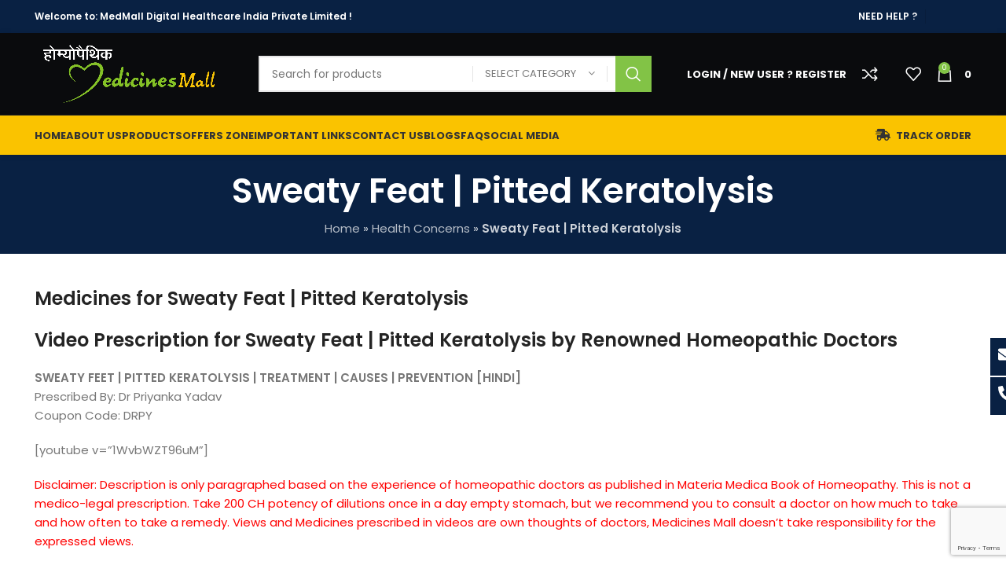

--- FILE ---
content_type: text/html; charset=UTF-8
request_url: https://medicinesmall.com/health-concerns/sweaty-feat-pitted-keratolysis/
body_size: 31772
content:
<!DOCTYPE html>
<html lang="en-US">
<head>
	<meta charset="UTF-8">
	<link rel="profile" href="https://gmpg.org/xfn/11">
	<link rel="pingback" href="https://medicinesmall.com/xmlrpc.php">

			<script>window.MSInputMethodContext && document.documentMode && document.write('<script src="https://medicinesmall.com/wp-content/themes/woodmart/js/libs/ie11CustomProperties.min.js"><\/script>');</script>
		<meta name='robots' content='index, follow, max-image-preview:large, max-snippet:-1, max-video-preview:-1' />

	<!-- This site is optimized with the Yoast SEO plugin v22.1 - https://yoast.com/wordpress/plugins/seo/ -->
	<title>Sweaty Feat | Pitted Keratolysis - Medicines Mall</title>
	<link rel="canonical" href="https://medicinesmall.com/health-concerns/sweaty-feat-pitted-keratolysis/" />
	<meta property="og:locale" content="en_US" />
	<meta property="og:type" content="article" />
	<meta property="og:title" content="Sweaty Feat | Pitted Keratolysis - Medicines Mall" />
	<meta property="og:description" content="Medicines for Sweaty Feat | Pitted Keratolysis Video Prescription for Sweaty Feat | Pitted Keratolysis by Renowned Homeopathic Doctors SWEATY" />
	<meta property="og:url" content="https://medicinesmall.com/health-concerns/sweaty-feat-pitted-keratolysis/" />
	<meta property="og:site_name" content="Medicines Mall" />
	<meta name="twitter:card" content="summary_large_image" />
	<meta name="twitter:label1" content="Est. reading time" />
	<meta name="twitter:data1" content="1 minute" />
	<script type="application/ld+json" class="yoast-schema-graph">{"@context":"https://schema.org","@graph":[{"@type":"WebPage","@id":"https://medicinesmall.com/health-concerns/sweaty-feat-pitted-keratolysis/","url":"https://medicinesmall.com/health-concerns/sweaty-feat-pitted-keratolysis/","name":"Sweaty Feat | Pitted Keratolysis - Medicines Mall","isPartOf":{"@id":"https://medicinesmall.com/#website"},"datePublished":"2019-03-12T11:34:51+00:00","dateModified":"2019-03-12T11:34:51+00:00","breadcrumb":{"@id":"https://medicinesmall.com/health-concerns/sweaty-feat-pitted-keratolysis/#breadcrumb"},"inLanguage":"en-US","potentialAction":[{"@type":"ReadAction","target":["https://medicinesmall.com/health-concerns/sweaty-feat-pitted-keratolysis/"]}]},{"@type":"BreadcrumbList","@id":"https://medicinesmall.com/health-concerns/sweaty-feat-pitted-keratolysis/#breadcrumb","itemListElement":[{"@type":"ListItem","position":1,"name":"Home","item":"https://medicinesmall.com/"},{"@type":"ListItem","position":2,"name":"Health Concerns","item":"https://medicinesmall.com/health-concerns/"},{"@type":"ListItem","position":3,"name":"Sweaty Feat | Pitted Keratolysis"}]},{"@type":"WebSite","@id":"https://medicinesmall.com/#website","url":"https://medicinesmall.com/","name":"Medicines Mall","description":"Buy Homeopathy Medicines Online | Free Shipping","potentialAction":[{"@type":"SearchAction","target":{"@type":"EntryPoint","urlTemplate":"https://medicinesmall.com/?s={search_term_string}"},"query-input":"required name=search_term_string"}],"inLanguage":"en-US"}]}</script>
	<!-- / Yoast SEO plugin. -->


<link rel='dns-prefetch' href='//fonts.googleapis.com' />
<link rel="alternate" type="application/rss+xml" title="Medicines Mall &raquo; Feed" href="https://medicinesmall.com/feed/" />
<link rel="alternate" type="application/rss+xml" title="Medicines Mall &raquo; Comments Feed" href="https://medicinesmall.com/comments/feed/" />
<link rel="alternate" title="oEmbed (JSON)" type="application/json+oembed" href="https://medicinesmall.com/wp-json/oembed/1.0/embed?url=https%3A%2F%2Fmedicinesmall.com%2Fhealth-concerns%2Fsweaty-feat-pitted-keratolysis%2F" />
<link rel="alternate" title="oEmbed (XML)" type="text/xml+oembed" href="https://medicinesmall.com/wp-json/oembed/1.0/embed?url=https%3A%2F%2Fmedicinesmall.com%2Fhealth-concerns%2Fsweaty-feat-pitted-keratolysis%2F&#038;format=xml" />
<style id='wp-img-auto-sizes-contain-inline-css' type='text/css'>
img:is([sizes=auto i],[sizes^="auto," i]){contain-intrinsic-size:3000px 1500px}
/*# sourceURL=wp-img-auto-sizes-contain-inline-css */
</style>
<link rel='stylesheet' id='elementor-frontend-css' href='https://medicinesmall.com/wp-content/themes/woodmart/css/elementor-optimized.min.css?ver=7.2.4' type='text/css' media='all' />
<style id='classic-theme-styles-inline-css' type='text/css'>
/*! This file is auto-generated */
.wp-block-button__link{color:#fff;background-color:#32373c;border-radius:9999px;box-shadow:none;text-decoration:none;padding:calc(.667em + 2px) calc(1.333em + 2px);font-size:1.125em}.wp-block-file__button{background:#32373c;color:#fff;text-decoration:none}
/*# sourceURL=/wp-includes/css/classic-themes.min.css */
</style>
<style id='woocommerce-inline-inline-css' type='text/css'>
.woocommerce form .form-row .required { visibility: visible; }
/*# sourceURL=woocommerce-inline-inline-css */
</style>
<link rel='stylesheet' id='wallet-css-css' href='https://medicinesmall.com/wp-content/plugins/woocommerce-wallet-system//assets/css/style.css?ver=1.0.2' type='text/css' media='all' />
<link rel='stylesheet' id='elementor-lazyload-css' href='https://medicinesmall.com/wp-content/plugins/elementor/assets/css/modules/lazyload/frontend.min.css?ver=3.13.4' type='text/css' media='all' />
<link rel='stylesheet' id='swiper-css' href='https://medicinesmall.com/wp-content/plugins/elementor/assets/lib/swiper/v8/css/swiper.min.css?ver=8.4.5' type='text/css' media='all' />
<link rel='stylesheet' id='elementor-post-4157-css' href='https://medicinesmall.com/wp-content/uploads/elementor/css/post-4157.css?ver=1707580743' type='text/css' media='all' />
<link rel='stylesheet' id='font-awesome-5-all-css' href='https://medicinesmall.com/wp-content/plugins/elementor/assets/lib/font-awesome/css/all.min.css?ver=3.13.4' type='text/css' media='all' />
<link rel='stylesheet' id='font-awesome-4-shim-css' href='https://medicinesmall.com/wp-content/plugins/elementor/assets/lib/font-awesome/css/v4-shims.min.css?ver=3.13.4' type='text/css' media='all' />
<link rel='stylesheet' id='bootstrap-css' href='https://medicinesmall.com/wp-content/themes/woodmart/css/bootstrap-light.min.css?ver=7.2.4' type='text/css' media='all' />
<link rel='stylesheet' id='woodmart-style-css' href='https://medicinesmall.com/wp-content/themes/woodmart/css/parts/base.min.css?ver=7.2.4' type='text/css' media='all' />
<link rel='stylesheet' id='wd-widget-nav-css' href='https://medicinesmall.com/wp-content/themes/woodmart/css/parts/widget-nav.min.css?ver=7.2.4' type='text/css' media='all' />
<link rel='stylesheet' id='wd-widget-wd-layered-nav-css' href='https://medicinesmall.com/wp-content/themes/woodmart/css/parts/woo-widget-wd-layered-nav.min.css?ver=7.2.4' type='text/css' media='all' />
<link rel='stylesheet' id='wd-woo-mod-swatches-base-css' href='https://medicinesmall.com/wp-content/themes/woodmart/css/parts/woo-mod-swatches-base.min.css?ver=7.2.4' type='text/css' media='all' />
<link rel='stylesheet' id='wd-woo-mod-swatches-filter-css' href='https://medicinesmall.com/wp-content/themes/woodmart/css/parts/woo-mod-swatches-filter.min.css?ver=7.2.4' type='text/css' media='all' />
<link rel='stylesheet' id='wd-widget-slider-price-filter-css' href='https://medicinesmall.com/wp-content/themes/woodmart/css/parts/woo-widget-slider-price-filter.min.css?ver=7.2.4' type='text/css' media='all' />
<link rel='stylesheet' id='wd-lazy-loading-css' href='https://medicinesmall.com/wp-content/themes/woodmart/css/parts/opt-lazy-load.min.css?ver=7.2.4' type='text/css' media='all' />
<link rel='stylesheet' id='wd-wpcf7-css' href='https://medicinesmall.com/wp-content/themes/woodmart/css/parts/int-wpcf7.min.css?ver=7.2.4' type='text/css' media='all' />
<link rel='stylesheet' id='wd-mc4wp-css' href='https://medicinesmall.com/wp-content/themes/woodmart/css/parts/int-mc4wp.min.css?ver=7.2.4' type='text/css' media='all' />
<link rel='stylesheet' id='wd-elementor-base-css' href='https://medicinesmall.com/wp-content/themes/woodmart/css/parts/int-elem-base.min.css?ver=7.2.4' type='text/css' media='all' />
<link rel='stylesheet' id='wd-woocommerce-base-css' href='https://medicinesmall.com/wp-content/themes/woodmart/css/parts/woocommerce-base.min.css?ver=7.2.4' type='text/css' media='all' />
<link rel='stylesheet' id='wd-mod-star-rating-css' href='https://medicinesmall.com/wp-content/themes/woodmart/css/parts/mod-star-rating.min.css?ver=7.2.4' type='text/css' media='all' />
<link rel='stylesheet' id='wd-woo-el-track-order-css' href='https://medicinesmall.com/wp-content/themes/woodmart/css/parts/woo-el-track-order.min.css?ver=7.2.4' type='text/css' media='all' />
<link rel='stylesheet' id='wd-opt-disable-owl-css' href='https://medicinesmall.com/wp-content/themes/woodmart/css/parts/opt-disable-owl.min.css?ver=7.2.4' type='text/css' media='all' />
<link rel='stylesheet' id='child-style-css' href='https://medicinesmall.com/wp-content/themes/woodmart-child/style.css?ver=7.2.4' type='text/css' media='all' />
<link rel='stylesheet' id='wd-header-base-css' href='https://medicinesmall.com/wp-content/themes/woodmart/css/parts/header-base.min.css?ver=7.2.4' type='text/css' media='all' />
<link rel='stylesheet' id='wd-mod-tools-css' href='https://medicinesmall.com/wp-content/themes/woodmart/css/parts/mod-tools.min.css?ver=7.2.4' type='text/css' media='all' />
<link rel='stylesheet' id='wd-header-elements-base-css' href='https://medicinesmall.com/wp-content/themes/woodmart/css/parts/header-el-base.min.css?ver=7.2.4' type='text/css' media='all' />
<link rel='stylesheet' id='wd-social-icons-css' href='https://medicinesmall.com/wp-content/themes/woodmart/css/parts/el-social-icons.min.css?ver=7.2.4' type='text/css' media='all' />
<link rel='stylesheet' id='wd-header-search-css' href='https://medicinesmall.com/wp-content/themes/woodmart/css/parts/header-el-search.min.css?ver=7.2.4' type='text/css' media='all' />
<link rel='stylesheet' id='wd-header-search-form-css' href='https://medicinesmall.com/wp-content/themes/woodmart/css/parts/header-el-search-form.min.css?ver=7.2.4' type='text/css' media='all' />
<link rel='stylesheet' id='wd-wd-search-results-css' href='https://medicinesmall.com/wp-content/themes/woodmart/css/parts/wd-search-results.min.css?ver=7.2.4' type='text/css' media='all' />
<link rel='stylesheet' id='wd-wd-search-form-css' href='https://medicinesmall.com/wp-content/themes/woodmart/css/parts/wd-search-form.min.css?ver=7.2.4' type='text/css' media='all' />
<link rel='stylesheet' id='wd-wd-search-cat-css' href='https://medicinesmall.com/wp-content/themes/woodmart/css/parts/wd-search-cat.min.css?ver=7.2.4' type='text/css' media='all' />
<link rel='stylesheet' id='wd-header-my-account-dropdown-css' href='https://medicinesmall.com/wp-content/themes/woodmart/css/parts/header-el-my-account-dropdown.min.css?ver=7.2.4' type='text/css' media='all' />
<link rel='stylesheet' id='wd-woo-opt-social-login-css' href='https://medicinesmall.com/wp-content/themes/woodmart/css/parts/woo-opt-social-login.min.css?ver=7.2.4' type='text/css' media='all' />
<link rel='stylesheet' id='wd-woo-mod-login-form-css' href='https://medicinesmall.com/wp-content/themes/woodmart/css/parts/woo-mod-login-form.min.css?ver=7.2.4' type='text/css' media='all' />
<link rel='stylesheet' id='wd-header-my-account-css' href='https://medicinesmall.com/wp-content/themes/woodmart/css/parts/header-el-my-account.min.css?ver=7.2.4' type='text/css' media='all' />
<link rel='stylesheet' id='wd-header-cart-css' href='https://medicinesmall.com/wp-content/themes/woodmart/css/parts/header-el-cart.min.css?ver=7.2.4' type='text/css' media='all' />
<link rel='stylesheet' id='wd-widget-shopping-cart-css' href='https://medicinesmall.com/wp-content/themes/woodmart/css/parts/woo-widget-shopping-cart.min.css?ver=7.2.4' type='text/css' media='all' />
<link rel='stylesheet' id='wd-widget-product-list-css' href='https://medicinesmall.com/wp-content/themes/woodmart/css/parts/woo-widget-product-list.min.css?ver=7.2.4' type='text/css' media='all' />
<link rel='stylesheet' id='wd-header-cart-side-css' href='https://medicinesmall.com/wp-content/themes/woodmart/css/parts/header-el-cart-side.min.css?ver=7.2.4' type='text/css' media='all' />
<link rel='stylesheet' id='wd-page-title-css' href='https://medicinesmall.com/wp-content/themes/woodmart/css/parts/page-title.min.css?ver=7.2.4' type='text/css' media='all' />
<link rel='stylesheet' id='wd-footer-base-css' href='https://medicinesmall.com/wp-content/themes/woodmart/css/parts/footer-base.min.css?ver=7.2.4' type='text/css' media='all' />
<link rel='stylesheet' id='wd-info-box-css' href='https://medicinesmall.com/wp-content/themes/woodmart/css/parts/el-info-box.min.css?ver=7.2.4' type='text/css' media='all' />
<link rel='stylesheet' id='wd-list-css' href='https://medicinesmall.com/wp-content/themes/woodmart/css/parts/el-list.min.css?ver=7.2.4' type='text/css' media='all' />
<link rel='stylesheet' id='wd-mod-nav-menu-label-css' href='https://medicinesmall.com/wp-content/themes/woodmart/css/parts/mod-nav-menu-label.min.css?ver=7.2.4' type='text/css' media='all' />
<link rel='stylesheet' id='wd-scroll-top-css' href='https://medicinesmall.com/wp-content/themes/woodmart/css/parts/opt-scrolltotop.min.css?ver=7.2.4' type='text/css' media='all' />
<link rel='stylesheet' id='wd-bottom-toolbar-css' href='https://medicinesmall.com/wp-content/themes/woodmart/css/parts/opt-bottom-toolbar.min.css?ver=7.2.4' type='text/css' media='all' />
<link rel='stylesheet' id='xts-style-header_765706-css' href='https://medicinesmall.com/wp-content/uploads/2024/06/xts-header_765706-1718189118.css?ver=7.2.4' type='text/css' media='all' />
<link rel='stylesheet' id='xts-style-theme_settings_default-css' href='https://medicinesmall.com/wp-content/uploads/2024/06/xts-theme_settings_default-1718000415.css?ver=7.2.4' type='text/css' media='all' />
<link rel='stylesheet' id='xts-google-fonts-css' href='https://fonts.googleapis.com/css?family=Poppins%3A400%2C600%2C500%2C700&#038;ver=7.2.4' type='text/css' media='all' />
<script type="text/javascript" src="https://medicinesmall.com/wp-includes/js/jquery/jquery.min.js?ver=3.7.1" id="jquery-core-js"></script>
<script type="text/javascript" id="print-invoices-packing-slip-labels-for-woocommerce_public-js-extra">
/* <![CDATA[ */
var wf_pklist_params_public = {"msgs":{"invoice_number_prompt_free_order":"\u2018Generate invoice for free orders\u2019 is disabled in Invoice settings \u003E Advanced. You are attempting to generate invoice for this free order. Proceed?","creditnote_number_prompt":"Refund in this order seems not having credit number yet. Do you want to manually generate one ?","invoice_number_prompt_no_from_addr":"Please fill the `from address` in the plugin's general settings.","invoice_title_prompt":"Invoice","invoice_number_prompt":"number has not been generated yet. Do you want to manually generate one ?","pop_dont_show_again":false}};
//# sourceURL=print-invoices-packing-slip-labels-for-woocommerce_public-js-extra
/* ]]> */
</script>
<script type="text/javascript" src="https://medicinesmall.com/wp-content/plugins/print-invoices-packing-slip-labels-for-woocommerce/public/js/wf-woocommerce-packing-list-public.js?ver=4.4.1" id="print-invoices-packing-slip-labels-for-woocommerce_public-js"></script>
<script type="text/javascript" src="https://medicinesmall.com/wp-content/plugins/woocommerce/assets/js/jquery-blockui/jquery.blockUI.min.js?ver=2.7.0-wc.8.6.3" id="jquery-blockui-js" defer="defer" data-wp-strategy="defer"></script>
<script type="text/javascript" id="wc-add-to-cart-js-extra">
/* <![CDATA[ */
var wc_add_to_cart_params = {"ajax_url":"/wp-admin/admin-ajax.php","wc_ajax_url":"/?wc-ajax=%%endpoint%%","i18n_view_cart":"View cart","cart_url":"https://medicinesmall.com/cart/","is_cart":"","cart_redirect_after_add":"no"};
//# sourceURL=wc-add-to-cart-js-extra
/* ]]> */
</script>
<script type="text/javascript" src="https://medicinesmall.com/wp-content/plugins/woocommerce/assets/js/frontend/add-to-cart.min.js?ver=8.6.3" id="wc-add-to-cart-js" defer="defer" data-wp-strategy="defer"></script>
<script type="text/javascript" src="https://medicinesmall.com/wp-content/plugins/woocommerce/assets/js/js-cookie/js.cookie.min.js?ver=2.1.4-wc.8.6.3" id="js-cookie-js" defer="defer" data-wp-strategy="defer"></script>
<script type="text/javascript" id="woocommerce-js-extra">
/* <![CDATA[ */
var woocommerce_params = {"ajax_url":"/wp-admin/admin-ajax.php","wc_ajax_url":"/?wc-ajax=%%endpoint%%"};
//# sourceURL=woocommerce-js-extra
/* ]]> */
</script>
<script type="text/javascript" src="https://medicinesmall.com/wp-content/plugins/woocommerce/assets/js/frontend/woocommerce.min.js?ver=8.6.3" id="woocommerce-js" defer="defer" data-wp-strategy="defer"></script>
<script type="text/javascript" src="https://medicinesmall.com/wp-content/themes/woodmart/js/libs/device.min.js?ver=7.2.4" id="wd-device-library-js"></script>
<script type="text/javascript" src="https://medicinesmall.com/wp-content/plugins/elementor/assets/lib/font-awesome/js/v4-shims.min.js?ver=3.13.4" id="font-awesome-4-shim-js"></script>
<link rel="https://api.w.org/" href="https://medicinesmall.com/wp-json/" /><link rel="alternate" title="JSON" type="application/json" href="https://medicinesmall.com/wp-json/wp/v2/pages/270806" /><link rel="EditURI" type="application/rsd+xml" title="RSD" href="https://medicinesmall.com/xmlrpc.php?rsd" />
<meta name="generator" content="WordPress 6.9" />
<meta name="generator" content="WooCommerce 8.6.3" />
<link rel='shortlink' href='https://medicinesmall.com/?p=270806' />
<!-- HFCM by 99 Robots - Snippet # 1: Local Business -->
<script type="application/ld+json">
{
  "@context": "https://schema.org",
  "@type": "Pharmacy",
  "name": "Medicines Mall",
  "image": "https://medicinesmall.com/wp-content/uploads/2024/06/medicines-mall.jpg",
  "@id": "",
  "url": "https://medicinesmall.com/",
  "telephone": "(+91) 706 511 6811",
  "address": {
    "@type": "PostalAddress",
    "streetAddress": "2931, In the Lane Beside Chaurasi Ghante Temple, Behind Temple, Sita Ram Bazar",
    "addressLocality": "Delhi",
    "postalCode": "110006",
    "addressCountry": "IN"
  },
  "geo": {
    "@type": "GeoCoordinates",
    "latitude": 28.647563419976652,
    "longitude": 77.22999652329284
  },
  "openingHoursSpecification": {
    "@type": "OpeningHoursSpecification",
    "dayOfWeek": [
      "Monday",
      "Tuesday",
      "Wednesday",
      "Thursday",
      "Friday",
      "Saturday",
      "Sunday"
    ],
    "opens": "00:00",
    "closes": "23:59"
  } 
}
</script>
<!-- /end HFCM by 99 Robots -->
<!-- HFCM by 99 Robots - Snippet # 4: GA4 -->
<!-- Google tag (gtag.js) -->
<script async src="https://www.googletagmanager.com/gtag/js?id=G-FTPRE3YY8Q"></script>
<script>
  window.dataLayer = window.dataLayer || [];
  function gtag(){dataLayer.push(arguments);}
  gtag('js', new Date());

  gtag('config', 'G-FTPRE3YY8Q');
</script>
<!-- /end HFCM by 99 Robots -->
<!-- HFCM by 99 Robots - Snippet # 5: Pinterest Website Claim -->
<meta name="p:domain_verify" content="f3878fa86d4bfaab20e4556a1a0fc74f"/>
<!-- /end HFCM by 99 Robots -->
<!-- HFCM by 99 Robots - Snippet # 7: Google Adsense -->
<script async src="https://pagead2.googlesyndication.com/pagead/js/adsbygoogle.js?client=ca-pub-4606367075388367"
     crossorigin="anonymous"></script>
<!-- /end HFCM by 99 Robots -->
<!-- Google site verification - Google Listings & Ads -->
<meta name="google-site-verification" content="Xqz-fgQ5BrLuV2dwvKNus9aTnsPH5zLlt4JNveYWaQg" />
					<meta name="viewport" content="width=device-width, initial-scale=1.0, maximum-scale=1.0, user-scalable=no">
											<link rel="preload" as="font" href="https://medicinesmall.com/wp-content/themes/woodmart/fonts/woodmart-font-1-400.woff2?v=7.2.4" type="font/woff2" crossorigin>
						<noscript><style>.woocommerce-product-gallery{ opacity: 1 !important; }</style></noscript>
	<meta name="generator" content="Elementor 3.13.4; features: e_dom_optimization, e_optimized_assets_loading, e_optimized_css_loading, e_font_icon_svg, a11y_improvements, additional_custom_breakpoints; settings: css_print_method-external, google_font-enabled, font_display-auto">
<link rel="icon" href="https://medicinesmall.com/wp-content/uploads/2024/06/cropped-medicinesmall-scaled-1-32x32.jpg" sizes="32x32" />
<link rel="icon" href="https://medicinesmall.com/wp-content/uploads/2024/06/cropped-medicinesmall-scaled-1-192x192.jpg" sizes="192x192" />
<link rel="apple-touch-icon" href="https://medicinesmall.com/wp-content/uploads/2024/06/cropped-medicinesmall-scaled-1-180x180.jpg" />
<meta name="msapplication-TileImage" content="https://medicinesmall.com/wp-content/uploads/2024/06/cropped-medicinesmall-scaled-1-270x270.jpg" />
		<style type="text/css" id="wp-custom-css">
			
a.woocommerce-remove-coupon {
    margin-top: 18px;
    float: left;
    /* background: #ff0000; */
    margin-left: 28px;
    padding-right: 20px;
}
.min-footer img {
    width: 250px;
}
.product-labels.labels-rectangular {
    left: 200px;
}
p.stars a {
    font-size: 0;
}
.woocommerce-MyAccount-content p a {
    font-size: 17px !important;
    color: #000;
}
.woocommerce-MyAccount-content p {
    color: #000;
}
h2.woocommerce-loop-category__title {
    height: 30px;
}
a.btn.wd-switch-to-register {
    color: #fff;
}
button.button.wp-element-button {
    color: #fff !important;
}
ul#myHealthConcernsList li {
    display: inline-grid;
    position: relative;
}
a.button.btn-cart.wc-forward {
    color: #fff;
}
ul#menu-topbar-right li a span {
    color: #fff !important;
    font-family: 'Roboto Slab';
    font-weight: 600;
}
.callandcon .elementor-icon {
    padding: 8px 10px 2px 10px !important;
}
.product-wrapper img {
    height: 240px;
}
.cart-actions .button[name="update_cart"] {
    color: #fff;
}
ul#menu-topbar-right li a span {
    font-family: 'Poppins' !important;
}
a.cart-item-link.wd-fill {
    display: none;
}
.wd-buttons.wd-pos-r-t {
    right: 0px;
}
@media (max-width: 768.98px){
	ul#myHealthConcernsList li {
    width: 45.5% !important;
}
.product-wrapper img {
    height: 130px;
}
button.searchsubmit {
    background-color: #000 !important;
}	
}
@media (max-width: 1024px){
.wd-buttons .wd-quick-view-icon, .wd-buttons .wd-compare-btn {
    display: block;
}
}	
.whb-general-header span.wd-tools-text {
    color: #fff;
}
.wd-header-compare .wd-tools-icon:before {
    color: #fff;
}
.wd-header-wishlist .wd-tools-icon:before {
    color: #fff;
}	
.wd-header-cart .wd-tools-icon.wd-icon-alt:before {
    color: #fff !important;
}
.main-footer .elementor-widget-wd_extra_menu_list a {
    color: #fff !important;
}
.main-footer span.list-content {
    color: #fff;
}
.elementor-509054 .elementor-element.elementor-element-11dd8252:not(.elementor-motion-effects-element-type-background) {
    background-color: #0a0b0d !important;
}

.wd-nav-mobile li.current-menu-item>a {
    color: #FAC300 !important;
}
.wd-nav[class*="wd-style-underline"] .nav-link-text:after {
    background-color: #FAC300 !important;
}
.wd-hover-standard .wd-add-btn>a {
    background-color:#82C346 !important;
}
.woocommerce-mini-cart__buttons .btn-cart {    background-color:#82C346 !important;
}
.woocommerce-mini-cart__buttons .checkout {
    background-color:#82C346 !important;
}
.cart-actions .button[name="update_cart"]  {
    background-color:#82C346 !important;
}
.cart-totals-inner .checkout-button  {
    background-color:#82C346 !important;
}
.wd-header-mobile-nav .wd-tools-icon:before {
    background: #fff !important;
}
.wd-nav-mobile li {
    background: #fac300 !important;
}
#menu-main-menu-1 span.nav-link-text {
    color: #fff !important;
}
.wd-nav-mobile li.current-menu-item>a {
    color: #fff !important;
}
.wd-nav-mobile>li>a {
    color: #fff;
}
.whb-flex-flex-middle .whb-col-center {
    flex: none;
}
.whb-general-header {
    background-color: #0a0b0d !important;
}		</style>
		<style>
		
		</style><style id='global-styles-inline-css' type='text/css'>
:root{--wp--preset--aspect-ratio--square: 1;--wp--preset--aspect-ratio--4-3: 4/3;--wp--preset--aspect-ratio--3-4: 3/4;--wp--preset--aspect-ratio--3-2: 3/2;--wp--preset--aspect-ratio--2-3: 2/3;--wp--preset--aspect-ratio--16-9: 16/9;--wp--preset--aspect-ratio--9-16: 9/16;--wp--preset--color--black: #000000;--wp--preset--color--cyan-bluish-gray: #abb8c3;--wp--preset--color--white: #ffffff;--wp--preset--color--pale-pink: #f78da7;--wp--preset--color--vivid-red: #cf2e2e;--wp--preset--color--luminous-vivid-orange: #ff6900;--wp--preset--color--luminous-vivid-amber: #fcb900;--wp--preset--color--light-green-cyan: #7bdcb5;--wp--preset--color--vivid-green-cyan: #00d084;--wp--preset--color--pale-cyan-blue: #8ed1fc;--wp--preset--color--vivid-cyan-blue: #0693e3;--wp--preset--color--vivid-purple: #9b51e0;--wp--preset--gradient--vivid-cyan-blue-to-vivid-purple: linear-gradient(135deg,rgb(6,147,227) 0%,rgb(155,81,224) 100%);--wp--preset--gradient--light-green-cyan-to-vivid-green-cyan: linear-gradient(135deg,rgb(122,220,180) 0%,rgb(0,208,130) 100%);--wp--preset--gradient--luminous-vivid-amber-to-luminous-vivid-orange: linear-gradient(135deg,rgb(252,185,0) 0%,rgb(255,105,0) 100%);--wp--preset--gradient--luminous-vivid-orange-to-vivid-red: linear-gradient(135deg,rgb(255,105,0) 0%,rgb(207,46,46) 100%);--wp--preset--gradient--very-light-gray-to-cyan-bluish-gray: linear-gradient(135deg,rgb(238,238,238) 0%,rgb(169,184,195) 100%);--wp--preset--gradient--cool-to-warm-spectrum: linear-gradient(135deg,rgb(74,234,220) 0%,rgb(151,120,209) 20%,rgb(207,42,186) 40%,rgb(238,44,130) 60%,rgb(251,105,98) 80%,rgb(254,248,76) 100%);--wp--preset--gradient--blush-light-purple: linear-gradient(135deg,rgb(255,206,236) 0%,rgb(152,150,240) 100%);--wp--preset--gradient--blush-bordeaux: linear-gradient(135deg,rgb(254,205,165) 0%,rgb(254,45,45) 50%,rgb(107,0,62) 100%);--wp--preset--gradient--luminous-dusk: linear-gradient(135deg,rgb(255,203,112) 0%,rgb(199,81,192) 50%,rgb(65,88,208) 100%);--wp--preset--gradient--pale-ocean: linear-gradient(135deg,rgb(255,245,203) 0%,rgb(182,227,212) 50%,rgb(51,167,181) 100%);--wp--preset--gradient--electric-grass: linear-gradient(135deg,rgb(202,248,128) 0%,rgb(113,206,126) 100%);--wp--preset--gradient--midnight: linear-gradient(135deg,rgb(2,3,129) 0%,rgb(40,116,252) 100%);--wp--preset--font-size--small: 13px;--wp--preset--font-size--medium: 20px;--wp--preset--font-size--large: 36px;--wp--preset--font-size--x-large: 42px;--wp--preset--spacing--20: 0.44rem;--wp--preset--spacing--30: 0.67rem;--wp--preset--spacing--40: 1rem;--wp--preset--spacing--50: 1.5rem;--wp--preset--spacing--60: 2.25rem;--wp--preset--spacing--70: 3.38rem;--wp--preset--spacing--80: 5.06rem;--wp--preset--shadow--natural: 6px 6px 9px rgba(0, 0, 0, 0.2);--wp--preset--shadow--deep: 12px 12px 50px rgba(0, 0, 0, 0.4);--wp--preset--shadow--sharp: 6px 6px 0px rgba(0, 0, 0, 0.2);--wp--preset--shadow--outlined: 6px 6px 0px -3px rgb(255, 255, 255), 6px 6px rgb(0, 0, 0);--wp--preset--shadow--crisp: 6px 6px 0px rgb(0, 0, 0);}:where(.is-layout-flex){gap: 0.5em;}:where(.is-layout-grid){gap: 0.5em;}body .is-layout-flex{display: flex;}.is-layout-flex{flex-wrap: wrap;align-items: center;}.is-layout-flex > :is(*, div){margin: 0;}body .is-layout-grid{display: grid;}.is-layout-grid > :is(*, div){margin: 0;}:where(.wp-block-columns.is-layout-flex){gap: 2em;}:where(.wp-block-columns.is-layout-grid){gap: 2em;}:where(.wp-block-post-template.is-layout-flex){gap: 1.25em;}:where(.wp-block-post-template.is-layout-grid){gap: 1.25em;}.has-black-color{color: var(--wp--preset--color--black) !important;}.has-cyan-bluish-gray-color{color: var(--wp--preset--color--cyan-bluish-gray) !important;}.has-white-color{color: var(--wp--preset--color--white) !important;}.has-pale-pink-color{color: var(--wp--preset--color--pale-pink) !important;}.has-vivid-red-color{color: var(--wp--preset--color--vivid-red) !important;}.has-luminous-vivid-orange-color{color: var(--wp--preset--color--luminous-vivid-orange) !important;}.has-luminous-vivid-amber-color{color: var(--wp--preset--color--luminous-vivid-amber) !important;}.has-light-green-cyan-color{color: var(--wp--preset--color--light-green-cyan) !important;}.has-vivid-green-cyan-color{color: var(--wp--preset--color--vivid-green-cyan) !important;}.has-pale-cyan-blue-color{color: var(--wp--preset--color--pale-cyan-blue) !important;}.has-vivid-cyan-blue-color{color: var(--wp--preset--color--vivid-cyan-blue) !important;}.has-vivid-purple-color{color: var(--wp--preset--color--vivid-purple) !important;}.has-black-background-color{background-color: var(--wp--preset--color--black) !important;}.has-cyan-bluish-gray-background-color{background-color: var(--wp--preset--color--cyan-bluish-gray) !important;}.has-white-background-color{background-color: var(--wp--preset--color--white) !important;}.has-pale-pink-background-color{background-color: var(--wp--preset--color--pale-pink) !important;}.has-vivid-red-background-color{background-color: var(--wp--preset--color--vivid-red) !important;}.has-luminous-vivid-orange-background-color{background-color: var(--wp--preset--color--luminous-vivid-orange) !important;}.has-luminous-vivid-amber-background-color{background-color: var(--wp--preset--color--luminous-vivid-amber) !important;}.has-light-green-cyan-background-color{background-color: var(--wp--preset--color--light-green-cyan) !important;}.has-vivid-green-cyan-background-color{background-color: var(--wp--preset--color--vivid-green-cyan) !important;}.has-pale-cyan-blue-background-color{background-color: var(--wp--preset--color--pale-cyan-blue) !important;}.has-vivid-cyan-blue-background-color{background-color: var(--wp--preset--color--vivid-cyan-blue) !important;}.has-vivid-purple-background-color{background-color: var(--wp--preset--color--vivid-purple) !important;}.has-black-border-color{border-color: var(--wp--preset--color--black) !important;}.has-cyan-bluish-gray-border-color{border-color: var(--wp--preset--color--cyan-bluish-gray) !important;}.has-white-border-color{border-color: var(--wp--preset--color--white) !important;}.has-pale-pink-border-color{border-color: var(--wp--preset--color--pale-pink) !important;}.has-vivid-red-border-color{border-color: var(--wp--preset--color--vivid-red) !important;}.has-luminous-vivid-orange-border-color{border-color: var(--wp--preset--color--luminous-vivid-orange) !important;}.has-luminous-vivid-amber-border-color{border-color: var(--wp--preset--color--luminous-vivid-amber) !important;}.has-light-green-cyan-border-color{border-color: var(--wp--preset--color--light-green-cyan) !important;}.has-vivid-green-cyan-border-color{border-color: var(--wp--preset--color--vivid-green-cyan) !important;}.has-pale-cyan-blue-border-color{border-color: var(--wp--preset--color--pale-cyan-blue) !important;}.has-vivid-cyan-blue-border-color{border-color: var(--wp--preset--color--vivid-cyan-blue) !important;}.has-vivid-purple-border-color{border-color: var(--wp--preset--color--vivid-purple) !important;}.has-vivid-cyan-blue-to-vivid-purple-gradient-background{background: var(--wp--preset--gradient--vivid-cyan-blue-to-vivid-purple) !important;}.has-light-green-cyan-to-vivid-green-cyan-gradient-background{background: var(--wp--preset--gradient--light-green-cyan-to-vivid-green-cyan) !important;}.has-luminous-vivid-amber-to-luminous-vivid-orange-gradient-background{background: var(--wp--preset--gradient--luminous-vivid-amber-to-luminous-vivid-orange) !important;}.has-luminous-vivid-orange-to-vivid-red-gradient-background{background: var(--wp--preset--gradient--luminous-vivid-orange-to-vivid-red) !important;}.has-very-light-gray-to-cyan-bluish-gray-gradient-background{background: var(--wp--preset--gradient--very-light-gray-to-cyan-bluish-gray) !important;}.has-cool-to-warm-spectrum-gradient-background{background: var(--wp--preset--gradient--cool-to-warm-spectrum) !important;}.has-blush-light-purple-gradient-background{background: var(--wp--preset--gradient--blush-light-purple) !important;}.has-blush-bordeaux-gradient-background{background: var(--wp--preset--gradient--blush-bordeaux) !important;}.has-luminous-dusk-gradient-background{background: var(--wp--preset--gradient--luminous-dusk) !important;}.has-pale-ocean-gradient-background{background: var(--wp--preset--gradient--pale-ocean) !important;}.has-electric-grass-gradient-background{background: var(--wp--preset--gradient--electric-grass) !important;}.has-midnight-gradient-background{background: var(--wp--preset--gradient--midnight) !important;}.has-small-font-size{font-size: var(--wp--preset--font-size--small) !important;}.has-medium-font-size{font-size: var(--wp--preset--font-size--medium) !important;}.has-large-font-size{font-size: var(--wp--preset--font-size--large) !important;}.has-x-large-font-size{font-size: var(--wp--preset--font-size--x-large) !important;}
/*# sourceURL=global-styles-inline-css */
</style>
</head>

<body class="wp-singular page-template page-template-template-fullwidth page-template-template-fullwidth-php page page-id-270806 page-child parent-pageid-268067 wp-theme-woodmart wp-child-theme-woodmart-child theme-woodmart woocommerce-no-js wrapper-full-width  categories-accordion-on woodmart-ajax-shop-on offcanvas-sidebar-mobile offcanvas-sidebar-tablet sticky-toolbar-on e-lazyload elementor-default elementor-kit-4157">
			<script type="text/javascript" id="wd-flicker-fix">// Flicker fix.</script>	
	
	<div class="website-wrapper">
									<header class="whb-header whb-header_765706 whb-sticky-shadow whb-scroll-stick whb-sticky-real">
					<div class="whb-main-header">
	
<div class="whb-row whb-top-bar whb-sticky-row whb-with-bg whb-without-border whb-color-dark whb-flex-flex-middle whb-hidden-mobile">
	<div class="container">
		<div class="whb-flex-row whb-top-bar-inner">
			<div class="whb-column whb-col-left whb-visible-lg">
	
<div class="wd-header-text set-cont-mb-s reset-last-child "><strong style="color: #ffffff;">Welcome to: MedMall Digital Healthcare India Private Limited !</strong></div>
</div>
<div class="whb-column whb-col-center whb-visible-lg whb-empty-column">
	</div>
<div class="whb-column whb-col-right whb-visible-lg">
	
<div class="wd-header-nav wd-header-secondary-nav text-left" role="navigation" aria-label="Secondary navigation">
	<ul id="menu-topbar-right" class="menu wd-nav wd-nav-secondary wd-style-default wd-gap-s"><li id="menu-item-509609" class="menu-item menu-item-type-custom menu-item-object-custom menu-item-509609 item-level-0 menu-simple-dropdown wd-event-hover" ><a href="/contact-us/" class="woodmart-nav-link"><span class="nav-link-text">Need Help ?</span></a></li>
</ul></div><!--END MAIN-NAV-->
<div class="wd-header-divider whb-divider-default "></div>
			<div class="wd-social-icons icons-design-default icons-size-small color-scheme-light social-follow social-form-circle text-center">

				
									<a rel="noopener noreferrer nofollow" href="https://www.facebook.com/MedicinesMall/" target="_blank" class=" wd-social-icon social-facebook" aria-label="Facebook social link">
						<span class="wd-icon"></span>
											</a>
				
									<a rel="noopener noreferrer nofollow" href="https://twitter.com/Medicines_Mall" target="_blank" class=" wd-social-icon social-twitter" aria-label="Twitter social link">
						<span class="wd-icon"></span>
											</a>
				
				
									<a rel="noopener noreferrer nofollow" href="https://www.instagram.com/medicines_mall/" target="_blank" class=" wd-social-icon social-instagram" aria-label="Instagram social link">
						<span class="wd-icon"></span>
											</a>
				
				
									<a rel="noopener noreferrer nofollow" href="https://www.pinterest.com/medicinesmall/" target="_blank" class=" wd-social-icon social-pinterest" aria-label="Pinterest social link">
						<span class="wd-icon"></span>
											</a>
				
				
				
				
				
				
				
				
				
				
				
				
								
								
				
								
				
			</div>

		</div>
<div class="whb-column whb-col-mobile whb-hidden-lg">
	
<div class="wd-header-text set-cont-mb-s reset-last-child "><strong style="color: #ffffff;font-size: 10px;text-align: center;">Welcome to: MedMall Digital Healthcare India Private Limited !</strong></div>
</div>
		</div>
	</div>
</div>

<div class="whb-row whb-general-header whb-sticky-row whb-with-bg whb-border-fullwidth whb-color-dark whb-flex-flex-middle whb-with-shadow">
	<div class="container">
		<div class="whb-flex-row whb-general-header-inner">
			<div class="whb-column whb-col-left whb-visible-lg">
	<div class="site-logo wd-switch-logo">
	<a href="https://medicinesmall.com/" class="wd-logo wd-main-logo" rel="home">
		<img src="https://medicinesmall.com/wp-content/uploads/2024/06/medicines-mall.jpg" alt="Medicines Mall" style="max-width: 250px;" />	</a>
					<a href="https://medicinesmall.com/" class="wd-logo wd-sticky-logo" rel="home">
			<img src="https://medicinesmall.com/wp-content/uploads/2024/06/medicines-mall.jpg" alt="Medicines Mall" style="max-width: 150px;" />		</a>
	</div>
</div>
<div class="whb-column whb-col-center whb-visible-lg">
				<div class="wd-search-form wd-header-search-form wd-display-form whb-6tzh6nu9z0m8dfis54r5">
				
				
				<form role="search" method="get" class="searchform  wd-with-cat wd-style-with-bg wd-cat-style-separated woodmart-ajax-search" action="https://medicinesmall.com/"  data-thumbnail="1" data-price="1" data-post_type="product" data-count="50" data-sku="0" data-symbols_count="3">
					<input type="text" class="s" placeholder="Search for products" value="" name="s" aria-label="Search" title="Search for products" required/>
					<input type="hidden" name="post_type" value="product">
								<div class="wd-search-cat wd-scroll">
				<input type="hidden" name="product_cat" value="0">
				<a href="#" rel="nofollow" data-val="0">
					<span>
						Select category					</span>
				</a>
				<div class="wd-dropdown wd-dropdown-search-cat wd-dropdown-menu wd-scroll-content wd-design-default">
					<ul class="wd-sub-menu">
						<li style="display:none;"><a href="#" data-val="0">Select category</a></li>
							<li class="cat-item cat-item-4204"><a class="pf-value" href="https://medicinesmall.com/product-category/270/" data-val="270" data-title="270" >270</a>
</li>
	<li class="cat-item cat-item-4203"><a class="pf-value" href="https://medicinesmall.com/product-category/505/" data-val="505" data-title="505" >505</a>
</li>
	<li class="cat-item cat-item-3114"><a class="pf-value" href="https://medicinesmall.com/product-category/balm/" data-val="balm" data-title="Balm" >Balm</a>
</li>
	<li class="cat-item cat-item-4161"><a class="pf-value" href="https://medicinesmall.com/product-category/biochemic-bc-tablets-2/" data-val="biochemic-bc-tablets-2" data-title="Biochemic / BC Tablets" >Biochemic / BC Tablets</a>
</li>
	<li class="cat-item cat-item-3921"><a class="pf-value" href="https://medicinesmall.com/product-category/biocombination-bc-tablets/" data-val="biocombination-bc-tablets" data-title="Biocombination / BC Tablets" >Biocombination / BC Tablets</a>
</li>
	<li class="cat-item cat-item-3376"><a class="pf-value" href="https://medicinesmall.com/product-category/body-lotion/" data-val="body-lotion" data-title="Body Lotion" >Body Lotion</a>
</li>
	<li class="cat-item cat-item-3356"><a class="pf-value" href="https://medicinesmall.com/product-category/body-oil/" data-val="body-oil" data-title="Body Oil" >Body Oil</a>
</li>
	<li class="cat-item cat-item-3850"><a class="pf-value" href="https://medicinesmall.com/product-category/bouchi-oil/" data-val="bouchi-oil" data-title="Bouchi Oil" >Bouchi Oil</a>
</li>
	<li class="cat-item cat-item-3838"><a class="pf-value" href="https://medicinesmall.com/product-category/capsules/" data-val="capsules" data-title="Capsules" >Capsules</a>
</li>
	<li class="cat-item cat-item-3597"><a class="pf-value" href="https://medicinesmall.com/product-category/complex-tablets/" data-val="complex-tablets" data-title="Complex Tablets" >Complex Tablets</a>
</li>
	<li class="cat-item cat-item-3911"><a class="pf-value" href="https://medicinesmall.com/product-category/cough-drops/" data-val="cough-drops" data-title="Cough Drops" >Cough Drops</a>
</li>
	<li class="cat-item cat-item-3119"><a class="pf-value" href="https://medicinesmall.com/product-category/cream/" data-val="cream" data-title="Cream" >Cream</a>
</li>
	<li class="cat-item cat-item-3929"><a class="pf-value" href="https://medicinesmall.com/product-category/cream-pomade-ointment/" data-val="cream-pomade-ointment" data-title="Cream Pomade / Ointment" >Cream Pomade / Ointment</a>
</li>
	<li class="cat-item cat-item-2978"><a class="pf-value" href="https://medicinesmall.com/product-category/drops/" data-val="drops" data-title="Drops" >Drops</a>
</li>
	<li class="cat-item cat-item-3204"><a class="pf-value" href="https://medicinesmall.com/product-category/ear-drops/" data-val="ear-drops" data-title="Ear Drops" >Ear Drops</a>
</li>
	<li class="cat-item cat-item-3178"><a class="pf-value" href="https://medicinesmall.com/product-category/eye-drops/" data-val="eye-drops" data-title="Eye Drops" >Eye Drops</a>
</li>
	<li class="cat-item cat-item-3364"><a class="pf-value" href="https://medicinesmall.com/product-category/face-lotion/" data-val="face-lotion" data-title="Face Lotion" >Face Lotion</a>
</li>
	<li class="cat-item cat-item-3354"><a class="pf-value" href="https://medicinesmall.com/product-category/face-pack/" data-val="face-pack" data-title="Face Pack" >Face Pack</a>
</li>
	<li class="cat-item cat-item-3227"><a class="pf-value" href="https://medicinesmall.com/product-category/face-wash/" data-val="face-wash" data-title="Face Wash" >Face Wash</a>
</li>
	<li class="cat-item cat-item-3842"><a class="pf-value" href="https://medicinesmall.com/product-category/fairness-cream/" data-val="fairness-cream" data-title="Fairness Cream" >Fairness Cream</a>
</li>
	<li class="cat-item cat-item-3180"><a class="pf-value" href="https://medicinesmall.com/product-category/gel/" data-val="gel" data-title="Gel" >Gel</a>
</li>
	<li class="cat-item cat-item-3932"><a class="pf-value" href="https://medicinesmall.com/product-category/gel-pomade-ointment/" data-val="gel-pomade-ointment" data-title="Gel Pomade / Ointment" >Gel Pomade / Ointment</a>
</li>
	<li class="cat-item cat-item-3923"><a class="pf-value" href="https://medicinesmall.com/product-category/hair-color-dye/" data-val="hair-color-dye" data-title="Hair Color / Dye" >Hair Color / Dye</a>
</li>
	<li class="cat-item cat-item-3318"><a class="pf-value" href="https://medicinesmall.com/product-category/hair-gel/" data-val="hair-gel" data-title="Hair Gel" >Hair Gel</a>
</li>
	<li class="cat-item cat-item-3610"><a class="pf-value" href="https://medicinesmall.com/product-category/hair-lotion/" data-val="hair-lotion" data-title="Hair Lotion" >Hair Lotion</a>
</li>
	<li class="cat-item cat-item-3219"><a class="pf-value" href="https://medicinesmall.com/product-category/hair-oil/" data-val="hair-oil" data-title="Hair Oil" >Hair Oil</a>
</li>
	<li class="cat-item cat-item-3572"><a class="pf-value" href="https://medicinesmall.com/product-category/hair-tonic/" data-val="hair-tonic" data-title="Hair Tonic" >Hair Tonic</a>
</li>
	<li class="cat-item cat-item-3371"><a class="pf-value" href="https://medicinesmall.com/product-category/hand-wash/" data-val="hand-wash" data-title="Hand Wash" >Hand Wash</a>
</li>
	<li class="cat-item cat-item-3586"><a class="pf-value" href="https://medicinesmall.com/product-category/heart-drop/" data-val="heart-drop" data-title="Heart Drop" >Heart Drop</a>
</li>
	<li class="cat-item cat-item-3848"><a class="pf-value" href="https://medicinesmall.com/product-category/home-kit/" data-val="home-kit" data-title="Home Kit" >Home Kit</a>
</li>
	<li class="cat-item cat-item-4146"><a class="pf-value" href="https://medicinesmall.com/product-category/homeopathy/" data-val="homeopathy" data-title="Homeopathy" >Homeopathy</a>
<ul class='children'>
	<li class="cat-item cat-item-3918"><a class="pf-value" href="https://medicinesmall.com/product-category/homeopathy/biochemic-bc-tablets/" data-val="biochemic-bc-tablets" data-title="Biochemic / BC Tablets" >Biochemic / BC Tablets</a>
</li>
	<li class="cat-item cat-item-3621"><a class="pf-value" href="https://medicinesmall.com/product-category/homeopathy/dilutions/" data-val="dilutions" data-title="Dilutions" >Dilutions</a>
	<ul class='children'>
	<li class="cat-item cat-item-4207"><a class="pf-value" href="https://medicinesmall.com/product-category/homeopathy/dilutions/sbl-dilutions-100-ml/" data-val="sbl-dilutions-100-ml" data-title="SBL Dilutions 100 ML" >SBL Dilutions 100 ML</a>
</li>
	</ul>
</li>
	<li class="cat-item cat-item-3831"><a class="pf-value" href="https://medicinesmall.com/product-category/homeopathy/mother-tinctures-mt/" data-val="mother-tinctures-mt" data-title="Mother Tinctures / MT" >Mother Tinctures / MT</a>
	<ul class='children'>
	<li class="cat-item cat-item-4206"><a class="pf-value" href="https://medicinesmall.com/product-category/homeopathy/mother-tinctures-mt/sbl-mother-tinctures-100-ml/" data-val="sbl-mother-tinctures-100-ml" data-title="SBL Mother Tinctures 100 ML" >SBL Mother Tinctures 100 ML</a>
</li>
	</ul>
</li>
</ul>
</li>
	<li class="cat-item cat-item-3518"><a class="pf-value" href="https://medicinesmall.com/product-category/jelly/" data-val="jelly" data-title="Jelly" >Jelly</a>
</li>
	<li class="cat-item cat-item-3897"><a class="pf-value" href="https://medicinesmall.com/product-category/laxative-powder/" data-val="laxative-powder" data-title="Laxative Powder" >Laxative Powder</a>
</li>
	<li class="cat-item cat-item-3938"><a class="pf-value" href="https://medicinesmall.com/product-category/lip-balm-gel/" data-val="lip-balm-gel" data-title="Lip Balm / Gel" >Lip Balm / Gel</a>
</li>
	<li class="cat-item cat-item-3340"><a class="pf-value" href="https://medicinesmall.com/product-category/lotion/" data-val="lotion" data-title="Lotion" >Lotion</a>
</li>
	<li class="cat-item cat-item-3335"><a class="pf-value" href="https://medicinesmall.com/product-category/massage-oil/" data-val="massage-oil" data-title="Massage Oil" >Massage Oil</a>
</li>
	<li class="cat-item cat-item-3452"><a class="pf-value" href="https://medicinesmall.com/product-category/medicated-powder/" data-val="medicated-powder" data-title="Medicated Powder" >Medicated Powder</a>
</li>
	<li class="cat-item cat-item-3464"><a class="pf-value" href="https://medicinesmall.com/product-category/nasal-drops/" data-val="nasal-drops" data-title="Nasal Drops" >Nasal Drops</a>
</li>
	<li class="cat-item cat-item-3462"><a class="pf-value" href="https://medicinesmall.com/product-category/nasal-spray/" data-val="nasal-spray" data-title="Nasal Spray" >Nasal Spray</a>
</li>
	<li class="cat-item cat-item-3207"><a class="pf-value" href="https://medicinesmall.com/product-category/oil/" data-val="oil" data-title="Oil" >Oil</a>
</li>
	<li class="cat-item cat-item-3097"><a class="pf-value" href="https://medicinesmall.com/product-category/ointment/" data-val="ointment" data-title="Ointment" >Ointment</a>
</li>
	<li class="cat-item cat-item-3467"><a class="pf-value" href="https://medicinesmall.com/product-category/pain-killer-oil/" data-val="pain-killer-oil" data-title="Pain Killer Oil" >Pain Killer Oil</a>
</li>
	<li class="cat-item cat-item-3211"><a class="pf-value" href="https://medicinesmall.com/product-category/powder/" data-val="powder" data-title="Powder" >Powder</a>
</li>
	<li class="cat-item cat-item-3815"><a class="pf-value" href="https://medicinesmall.com/product-category/roll-on/" data-val="roll-on" data-title="Roll on" >Roll on</a>
</li>
	<li class="cat-item cat-item-3222"><a class="pf-value" href="https://medicinesmall.com/product-category/shampoo/" data-val="shampoo" data-title="Shampoo" >Shampoo</a>
</li>
	<li class="cat-item cat-item-3840"><a class="pf-value" href="https://medicinesmall.com/product-category/shampoo-with-conditioner/" data-val="shampoo-with-conditioner" data-title="Shampoo with Conditioner" >Shampoo with Conditioner</a>
</li>
	<li class="cat-item cat-item-3380"><a class="pf-value" href="https://medicinesmall.com/product-category/shaving-cream/" data-val="shaving-cream" data-title="Shaving Cream" >Shaving Cream</a>
</li>
	<li class="cat-item cat-item-3384"><a class="pf-value" href="https://medicinesmall.com/product-category/shower-gel/" data-val="shower-gel" data-title="Shower Gel" >Shower Gel</a>
</li>
	<li class="cat-item cat-item-3214"><a class="pf-value" href="https://medicinesmall.com/product-category/soap/" data-val="soap" data-title="Soap" >Soap</a>
</li>
	<li class="cat-item cat-item-3925"><a class="pf-value" href="https://medicinesmall.com/product-category/speciality-tablets-oral/" data-val="speciality-tablets-oral" data-title="Speciality Tablets (Oral)" >Speciality Tablets (Oral)</a>
</li>
	<li class="cat-item cat-item-3329"><a class="pf-value" href="https://medicinesmall.com/product-category/spray/" data-val="spray" data-title="Spray" >Spray</a>
</li>
	<li class="cat-item cat-item-3085"><a class="pf-value" href="https://medicinesmall.com/product-category/syrup/" data-val="syrup" data-title="Syrup" >Syrup</a>
</li>
	<li class="cat-item cat-item-3192"><a class="pf-value" href="https://medicinesmall.com/product-category/tablets/" data-val="tablets" data-title="Tablets" >Tablets</a>
</li>
	<li class="cat-item cat-item-3844"><a class="pf-value" href="https://medicinesmall.com/product-category/talcum-powder/" data-val="talcum-powder" data-title="Talcum Powder" >Talcum Powder</a>
</li>
	<li class="cat-item cat-item-3360"><a class="pf-value" href="https://medicinesmall.com/product-category/tooth-gel/" data-val="tooth-gel" data-title="Tooth Gel" >Tooth Gel</a>
</li>
	<li class="cat-item cat-item-3358"><a class="pf-value" href="https://medicinesmall.com/product-category/toothpaste/" data-val="toothpaste" data-title="Tooth Paste" >Tooth Paste</a>
</li>
	<li class="cat-item cat-item-3516"><a class="pf-value" href="https://medicinesmall.com/product-category/tooth-powder/" data-val="tooth-powder" data-title="Tooth Powder" >Tooth Powder</a>
</li>
	<li class="cat-item cat-item-3909"><a class="pf-value" href="https://medicinesmall.com/product-category/triturations-homoeo-tablets/" data-val="triturations-homoeo-tablets" data-title="Triturations / Homoeo Tablets" >Triturations / Homoeo Tablets</a>
</li>
					</ul>
				</div>
			</div>
								<button type="submit" class="searchsubmit">
						<span>
							Search						</span>
											</button>
				</form>

				
				
									<div class="search-results-wrapper">
						<div class="wd-dropdown-results wd-scroll wd-dropdown">
							<div class="wd-scroll-content"></div>
						</div>
					</div>
				
				
							</div>
		</div>
<div class="whb-column whb-col-right whb-visible-lg">
	<div class="wd-header-my-account wd-tools-element wd-event-hover wd-with-username wd-design-1 wd-account-style-text whb-2b8mjqhbtvxz16jtxdrd">
			<a href="https://medicinesmall.com/my-account/" title="My account">
			
				<span class="wd-tools-icon">
									</span>
				<span class="wd-tools-text">
				Login / New User ? Register			</span>

					</a>

		
					<div class="wd-dropdown wd-dropdown-register">
						<div class="login-dropdown-inner">
							<span class="wd-heading"><span class="title">Sign in</span><a class="create-account-link" href="https://medicinesmall.com/my-account/?action=register">Create an Account</a></span>
										<form method="post" class="login woocommerce-form woocommerce-form-login
						" action="https://medicinesmall.com/my-account/" 			>

				
				
				<p class="woocommerce-FormRow woocommerce-FormRow--wide form-row form-row-wide form-row-username">
					<label for="username">Username or email address&nbsp;<span class="required">*</span></label>
					<input type="text" class="woocommerce-Input woocommerce-Input--text input-text" name="username" id="username" value="" />				</p>
				<p class="woocommerce-FormRow woocommerce-FormRow--wide form-row form-row-wide form-row-password">
					<label for="password">Password&nbsp;<span class="required">*</span></label>
					<input class="woocommerce-Input woocommerce-Input--text input-text" type="password" name="password" id="password" autocomplete="current-password" />
				</p>

				
				<p class="form-row">
					<input type="hidden" id="woocommerce-login-nonce" name="woocommerce-login-nonce" value="1c7dd9274a" /><input type="hidden" name="_wp_http_referer" value="/health-concerns/sweaty-feat-pitted-keratolysis/" />										<button type="submit" class="button woocommerce-button woocommerce-form-login__submit" name="login" value="Log in">Log in</button>
				</p>

				<p class="login-form-footer">
					<a href="https://medicinesmall.com/my-account/lost-password/" class="woocommerce-LostPassword lost_password">Lost your password?</a>
					<label class="woocommerce-form__label woocommerce-form__label-for-checkbox woocommerce-form-login__rememberme">
						<input class="woocommerce-form__input woocommerce-form__input-checkbox" name="rememberme" type="checkbox" value="forever" title="Remember me" aria-label="Remember me" /> <span>Remember me</span>
					</label>
				</p>

														<p class="title wd-login-divider "><span>Or login with</span></p>
					<div class="wd-social-login">
													<a href="https://medicinesmall.com/my-account/?social_auth=facebook" class="login-fb-link btn">Facebook</a>
																			<a href="https://medicinesmall.com/my-account/?social_auth=google" class="login-goo-link btn">Google</a>
																	</div>
				
							</form>

		
						</div>
					</div>
					</div>

<div class="wd-header-compare wd-tools-element wd-style-icon wd-with-count wd-design-2 whb-yh2r2k5ym73uz76jdh1r">
	<a href="https://medicinesmall.com/compare/" title="Compare products">
		
			<span class="wd-tools-icon">
				
									<span class="wd-tools-count">0</span>
							</span>
			<span class="wd-tools-text">
				Compare			</span>

			</a>
	</div>

<div class="wd-header-wishlist wd-tools-element wd-style-icon wd-design-2 whb-i8977fqp1lmve3hyjltf" title="My Wishlist">
	<a href="https://medicinesmall.com/wishlist/">
		
			<span class="wd-tools-icon">
				
							</span>

			<span class="wd-tools-text">
				Wishlist			</span>

			</a>
</div>

<div class="wd-header-cart wd-tools-element wd-design-2 wd-event-hover whb-5u866sftq6yga790jxf3">
	<a href="https://medicinesmall.com/cart/" title="Shopping cart">
		
			<span class="wd-tools-icon wd-icon-alt">
															<span class="wd-cart-number wd-tools-count">0 <span>items</span></span>
									</span>
			<span class="wd-tools-text">
				
										<span class="wd-cart-subtotal"><span class="woocommerce-Price-amount amount"><bdi><span class="woocommerce-Price-currencySymbol">&#8377;</span>0</bdi></span></span>
					</span>

			</a>
			<div class="wd-dropdown wd-dropdown-cart">
			<div class="widget woocommerce widget_shopping_cart"><div class="widget_shopping_cart_content"></div></div>		</div>
	</div>
</div>
<div class="whb-column whb-mobile-left whb-hidden-lg">
	<div class="wd-tools-element wd-header-mobile-nav wd-style-text wd-design-1 whb-wn5z894j1g5n0yp3eeuz">
	<a href="#" rel="nofollow" aria-label="Open mobile menu">
		
		<span class="wd-tools-icon">
					</span>

		<span class="wd-tools-text">Menu</span>

			</a>
</div><!--END wd-header-mobile-nav--></div>
<div class="whb-column whb-mobile-center whb-hidden-lg">
	<div class="site-logo wd-switch-logo">
	<a href="https://medicinesmall.com/" class="wd-logo wd-main-logo" rel="home">
		<img src="https://medicinesmall.com/wp-content/uploads/2024/06/medicines-mall.jpg" alt="Medicines Mall" style="max-width: 140px;" />	</a>
					<a href="https://medicinesmall.com/" class="wd-logo wd-sticky-logo" rel="home">
			<img src="https://medicinesmall.com/wp-content/uploads/2024/06/medicinesmall-scaled.jpg" alt="Medicines Mall" style="max-width: 150px;" />		</a>
	</div>
</div>
<div class="whb-column whb-mobile-right whb-hidden-lg">
	
<div class="wd-header-compare wd-tools-element wd-style-icon wd-with-count wd-design-2 whb-4vhpcieijhpixnqoi1r3">
	<a href="https://medicinesmall.com/compare/" title="Compare products">
		
			<span class="wd-tools-icon">
				
									<span class="wd-tools-count">0</span>
							</span>
			<span class="wd-tools-text">
				Compare			</span>

			</a>
	</div>

<div class="wd-header-cart wd-tools-element wd-design-5 cart-widget-opener whb-u6cx6mzhiof1qeysah9h">
	<a href="https://medicinesmall.com/cart/" title="Shopping cart">
		
			<span class="wd-tools-icon wd-icon-alt">
															<span class="wd-cart-number wd-tools-count">0 <span>items</span></span>
									</span>
			<span class="wd-tools-text">
				
										<span class="wd-cart-subtotal"><span class="woocommerce-Price-amount amount"><bdi><span class="woocommerce-Price-currencySymbol">&#8377;</span>0</bdi></span></span>
					</span>

			</a>
	</div>
</div>
		</div>
	</div>
</div>

<div class="whb-row whb-header-bottom whb-sticky-row whb-with-bg whb-without-border whb-color-light whb-flex-flex-middle whb-with-shadow">
	<div class="container">
		<div class="whb-flex-row whb-header-bottom-inner">
			<div class="whb-column whb-col-left whb-visible-lg">
	<div class="wd-header-nav wd-header-main-nav text-left wd-design-1" role="navigation" aria-label="Main navigation">
	<ul id="menu-main-menu" class="menu wd-nav wd-nav-main wd-style-separated wd-gap-m"><li id="menu-item-509245" class="menu-item menu-item-type-post_type menu-item-object-page menu-item-home menu-item-509245 item-level-0 menu-simple-dropdown wd-event-hover" ><a href="https://medicinesmall.com/" class="woodmart-nav-link"><span class="nav-link-text">Home</span></a></li>
<li id="menu-item-509246" class="menu-item menu-item-type-post_type menu-item-object-page menu-item-509246 item-level-0 menu-simple-dropdown wd-event-hover" ><a href="https://medicinesmall.com/about-us/" class="woodmart-nav-link"><span class="nav-link-text">About Us</span></a></li>
<li id="menu-item-509248" class="menu-item menu-item-type-post_type menu-item-object-page menu-item-509248 item-level-0 menu-simple-dropdown wd-event-hover" ><a href="https://medicinesmall.com/shop/" class="woodmart-nav-link"><span class="nav-link-text">Products</span></a></li>
<li id="menu-item-509612" class="menu-item menu-item-type-post_type menu-item-object-page menu-item-509612 item-level-0 menu-simple-dropdown wd-event-hover" ><a href="https://medicinesmall.com/offers-zone/" class="woodmart-nav-link"><span class="nav-link-text">Offers Zone</span></a></li>
<li id="menu-item-509613" class="menu-item menu-item-type-custom menu-item-object-custom menu-item-has-children menu-item-509613 item-level-0 menu-simple-dropdown wd-event-hover" ><a href="#" class="woodmart-nav-link"><span class="nav-link-text">Important Links</span></a><div class="color-scheme-dark wd-design-default wd-dropdown-menu wd-dropdown"><div class="container">
<ul class="wd-sub-menu color-scheme-dark">
	<li id="menu-item-509614" class="menu-item menu-item-type-post_type menu-item-object-page menu-item-privacy-policy menu-item-509614 item-level-1 wd-event-hover" ><a href="https://medicinesmall.com/privacy-policy/" class="woodmart-nav-link">Privacy Policy</a></li>
	<li id="menu-item-509615" class="menu-item menu-item-type-post_type menu-item-object-page menu-item-509615 item-level-1 wd-event-hover" ><a href="https://medicinesmall.com/cancellation-policy/" class="woodmart-nav-link">Cancellation Policy</a></li>
	<li id="menu-item-509616" class="menu-item menu-item-type-post_type menu-item-object-page menu-item-509616 item-level-1 wd-event-hover" ><a href="https://medicinesmall.com/return-policy/" class="woodmart-nav-link">Return Policy</a></li>
	<li id="menu-item-509617" class="menu-item menu-item-type-post_type menu-item-object-page menu-item-509617 item-level-1 wd-event-hover" ><a href="https://medicinesmall.com/terms-of-use/" class="woodmart-nav-link">Terms of Use</a></li>
</ul>
</div>
</div>
</li>
<li id="menu-item-509247" class="menu-item menu-item-type-post_type menu-item-object-page menu-item-509247 item-level-0 menu-simple-dropdown wd-event-hover" ><a href="https://medicinesmall.com/contact-us/" class="woodmart-nav-link"><span class="nav-link-text">Contact us</span></a></li>
<li id="menu-item-534688" class="menu-item menu-item-type-taxonomy menu-item-object-category menu-item-534688 item-level-0 menu-simple-dropdown wd-event-hover" ><a href="https://medicinesmall.com/category/blog/" class="woodmart-nav-link"><span class="nav-link-text">Blogs</span></a></li>
<li id="menu-item-534786" class="menu-item menu-item-type-post_type menu-item-object-page menu-item-534786 item-level-0 menu-simple-dropdown wd-event-hover" ><a href="https://medicinesmall.com/faq/" class="woodmart-nav-link"><span class="nav-link-text">FAQ</span></a></li>
<li id="menu-item-535264" class="menu-item menu-item-type-post_type menu-item-object-page menu-item-535264 item-level-0 menu-simple-dropdown wd-event-hover" ><a href="https://medicinesmall.com/social-media/" class="woodmart-nav-link"><span class="nav-link-text">Social Media</span></a></li>
</ul></div><!--END MAIN-NAV-->
</div>
<div class="whb-column whb-col-center whb-visible-lg whb-empty-column">
	</div>
<div class="whb-column whb-col-right whb-visible-lg">
	
<div class="wd-header-nav wd-header-secondary-nav text-left" role="navigation" aria-label="Secondary navigation">
	<ul id="menu-main-menu-right" class="menu wd-nav wd-nav-secondary wd-style-separated wd-gap-s"><li id="menu-item-509608" class="menu-item menu-item-type-custom menu-item-object-custom menu-item-509608 item-level-0 menu-simple-dropdown wd-event-hover" ><a href="https://medicinesmall.shiprocket.co/" class="woodmart-nav-link"><span class="wd-nav-icon fa fa-fas fa-shipping-fast"></span><span class="nav-link-text">Track Order</span></a></li>
</ul></div><!--END MAIN-NAV-->
</div>
<div class="whb-column whb-col-mobile whb-hidden-lg">
				<div class="wd-search-form wd-header-search-form-mobile wd-display-form whb-xmgnnou49gur0vtxf88n">
				
				
				<form role="search" method="get" class="searchform  wd-style-with-bg wd-cat-style-bordered woodmart-ajax-search" action="https://medicinesmall.com/"  data-thumbnail="1" data-price="1" data-post_type="product" data-count="20" data-sku="0" data-symbols_count="3">
					<input type="text" class="s" placeholder="Search for products" value="" name="s" aria-label="Search" title="Search for products" required/>
					<input type="hidden" name="post_type" value="product">
										<button type="submit" class="searchsubmit">
						<span>
							Search						</span>
											</button>
				</form>

				
				
									<div class="search-results-wrapper">
						<div class="wd-dropdown-results wd-scroll wd-dropdown">
							<div class="wd-scroll-content"></div>
						</div>
					</div>
				
				
							</div>
		</div>
		</div>
	</div>
</div>
</div>
				</header>
			
								<div class="main-page-wrapper">
		
						<div class="page-title  page-title-default title-size-small title-design-centered color-scheme-light" style="">
					<div class="container">
																					<h1 class="entry-title title">
									Sweaty Feat | Pitted Keratolysis								</h1>

															
																		<div class="yoast-breadcrumb">
				<span><span><a href="https://medicinesmall.com/">Home</a></span> » <span><a href="https://medicinesmall.com/health-concerns/">Health Concerns</a></span> » <span class="breadcrumb_last" aria-current="page">Sweaty Feat | Pitted Keratolysis</span></span>			</div>
																					</div>
				</div>
			
		<!-- MAIN CONTENT AREA -->
				<div class="container">
			<div class="row content-layout-wrapper align-items-start">
				
<div class="site-content col-lg-12 col-12 col-md-12" role="main">

								<article id="post-270806" class="post-270806 page type-page status-publish hentry">

					<div class="entry-content">
						<h2>Medicines for Sweaty Feat | Pitted Keratolysis</h2>
<div class="woocommerce"></div>
<h2>Video Prescription for Sweaty Feat | Pitted Keratolysis by Renowned Homeopathic Doctors</h2>
<div id="left-column">
<strong>SWEATY FEET | PITTED KERATOLYSIS | TREATMENT | CAUSES | PREVENTION [HINDI]</strong><br />
Prescribed By: Dr Priyanka Yadav<br />
Coupon Code: <span class="coupon-code">DRPY</span></p>
<p>[youtube v=&#8221;1WvbWZT96uM&#8221;]
</p></div>
<div id="right-column">
</div>
<div class="disclaimer"><span style="color: red;">Disclaimer: Description is only paragraphed based on the experience of homeopathic doctors as published in Materia Medica Book of Homeopathy. This is not a medico-legal prescription. Take 200 CH potency of dilutions once in a day empty stomach, but we recommend you to consult a doctor on how much to take and how often to take a remedy. Views and Medicines prescribed in videos are own thoughts of doctors, Medicines Mall doesn&#8217;t take responsibility for the expressed views.</p>
<p>Self-medication can be dangerous, Consult your doctor before taking medicine.<br />
अपनी मर्ज़ी से दवाएँ खाना खतरनाक हो सकता है |  दवा खाने से पहले अपने चिकित्सक की सलाह अवश्य लें |<br />
</span></div>
											</div>

					
				</article><!-- #post -->

				
		
</div><!-- .site-content -->



			</div><!-- .main-page-wrapper --> 
			</div> <!-- end row -->
	</div> <!-- end container -->

	
			<footer class="footer-container color-scheme-dark">
																<div class="container main-footer">
									<link rel="stylesheet" id="elementor-post-509054-css" href="https://medicinesmall.com/wp-content/uploads/elementor/css/post-509054.css?ver=1718082876" type="text/css" media="all">
					<div data-elementor-type="wp-post" data-elementor-id="509054" class="elementor elementor-509054">
									<section class="wd-negative-gap elementor-section elementor-top-section elementor-element elementor-element-10478013 wd-section-stretch elementor-section-boxed elementor-section-height-default elementor-section-height-default" data-id="10478013" data-element_type="section" data-settings="{&quot;background_background&quot;:&quot;classic&quot;}">
						<div class="elementor-container elementor-column-gap-default">
					<div class="elementor-column elementor-col-25 elementor-top-column elementor-element elementor-element-6a3ff31b" data-id="6a3ff31b" data-element_type="column">
			<div class="elementor-widget-wrap elementor-element-populated">
								<div class="elementor-element elementor-element-5797a2e7 elementor-widget elementor-widget-wd_infobox" data-id="5797a2e7" data-element_type="widget" data-widget_type="wd_infobox.default">
				<div class="elementor-widget-container">
					<div class="info-box-wrapper">
			<div class="wd-info-box text-left box-icon-align-left box-style-base color-scheme-dark wd-items-top cursor-pointer" onclick="window.location.href='#'">
									<div class="box-icon-wrapper  box-with-icon box-icon-simple">
						<div class="info-box-icon">
															<span class="info-svg-wrapper info-icon" style="width:60px; height:60px;"><svg id="svg-2793" xmlns="http://www.w3.org/2000/svg" x="0px" y="0px" fill="#558063" viewBox="0 0 511.6 324" style="enable-background:new 0 0 511.6 324"><path d="M503.3 149.6c-5.3-6.3-12.7-10.6-20.9-12l-3.9-53.1c3.9 0 7.1-2.8 7.8-6.6l1.5-8.6c1.7-8.8-.5-17.9-6.2-24.8-5.5-6.6-13.6-10.2-22.8-10.2H400l2.9-16.3c.8-4.5-.3-9.1-3.2-12.6C396.8 2 392.5 0 388 .1H98.4c-8.8.2-16.3 6.5-17.9 15.2L54.9 160.6c-.8 4.3 2 8.5 6.4 9.4s8.5-2 9.4-6.4v-.2L96.3 18c.3-1 1.1-1.8 2.2-1.9H387l-25.5 144.6c-.8 4.4 2.1 8.5 6.5 9.3s8.5-2.1 9.3-6.5l1.8-10.5h95.8c6.6 0 12.3 2.5 16.1 7 2.6 3.2 4.2 7.1 4.5 11.2h-26.6c-3.9 0-7.2 2.8-7.9 6.6l-3 17.1c-1.3 6.6.4 13.5 4.7 18.7 4.3 5 10.6 7.9 17.3 7.8h7.5l-6.2 35.3h-21.1c-1.4-7-4.5-13.6-9.1-19.1-8.2-9.8-20.3-15.2-33.9-15.2-22 0-43.2 14.4-53.1 34.2h-3.2l10.4-59c.8-4.4-2.1-8.5-6.5-9.3s-8.5 2.1-9.3 6.5l-10.9 61.8H196.3c-1.4-7-4.5-13.6-9.1-19.1-8.2-9.8-20.3-15.2-33.9-15.2-22 0-43.2 14.4-53.1 34.2H54.3l3.2-18.2h36c4.4 0 8-3.6 8-8s-3.6-8-8-8H8c-4.4 0-8 3.6-8 8s3.6 8 8 8h33.2l-2.9 16.3c-.8 4.5.3 9.1 3.2 12.6 2.9 3.4 7.2 5.4 11.7 5.3H95c-2.2 13.6 1.1 26.4 9.3 36.2 8.2 9.8 20.2 15.2 33.9 15.2 27.3 0 53.3-22.2 58.1-49.4.1-.6.2-1.3.3-1.9h162.2c-2.2 13.6 1.1 26.4 9.3 36.2 8.2 9.8 20.3 15.2 33.9 15.2 27.3 0 53.3-22.2 58.1-49.4.1-.6.2-1.3.3-1.9H488c3.9 0 7.2-2.8 7.9-6.6l15.1-85.5c2-11.7-.7-22.7-7.7-31zm-121.4-12.7l9.2-52.4h71.3l3.9 52.4h-84.4zM472 66.5l-.3 1.9H394l3.2-18.2h61.6c4-.2 7.9 1.5 10.5 4.5 2.6 3.1 3.5 7.3 2.7 11.8zM180.6 271.8c-3.5 19.9-22.5 36.1-42.4 36.1-8.9 0-16.6-3.3-21.7-9.4-5.2-6.3-7.2-14.8-5.6-23.9 3.5-19.9 22.5-36.1 42.4-36.1 8.9 0 16.6 3.4 21.7 9.4 5.2 6.2 7.2 14.7 5.6 23.9zm263.8 0c-3.5 19.9-22.5 36.1-42.4 36.1-8.9 0-16.6-3.3-21.7-9.4-5.2-6.3-7.2-14.8-5.6-23.9 3.5-19.9 22.5-36.1 42.4-36.1 8.9 0 16.6 3.4 21.7 9.4 5.2 6.2 7.2 14.7 5.6 23.9zm45.9-66.5h-10.4c-1.9.1-3.7-.6-5-2.1-1.2-1.6-1.7-3.7-1.2-5.6l1.8-10.5h17.9l-3.1 18.2zM158.9 262c-2.9-3.4-7.2-5.4-11.7-5.3-8.8.2-16.3 6.5-17.9 15.2-.8 4.5.3 9.1 3.2 12.6 2.9 3.4 7.2 5.4 11.7 5.3 8.8-.2 16.3-6.5 17.9-15.2.9-4.5-.3-9.1-3.2-12.6zm263.9 0c-2.9-3.4-7.2-5.4-11.7-5.3-8.8.2-16.3 6.5-17.9 15.2-.8 4.5.3 9.1 3.2 12.6 2.9 3.4 7.2 5.4 11.7 5.3 8.8-.2 16.3-6.5 17.9-15.2.9-4.5-.3-9.1-3.2-12.6zm-99.7-39.6H221.6c-4.4 0-8 3.6-8 8s3.6 8 8 8h101.5c4.4 0 8-3.6 8-8s-3.5-8-8-8zm-144.2-34.2H31.1c-4.4 0-8 3.7-7.9 8.1 0 4.4 3.6 7.9 7.9 7.9h147.8c4.4 0 8-3.7 7.9-8.1 0-4.3-3.5-7.9-7.9-7.9z"></path></svg></span>													</div>
					</div>
				
				<div class="info-box-content">
					
											<h4						class="info-box-title title box-title-style-default wd-fontsize-s" data-elementor-setting-key="title">
								FLAT SHIPPING						</h4>
					
					<div class="info-box-inner set-cont-mb-s reset-last-child"
						 data-elementor-setting-key="content">
						<p>Rs 69/- pan-India  delivery within 3-7 working weekdays</p>
					</div>
	
									</div>
			</div>
		</div>
				</div>
				</div>
					</div>
		</div>
				<div class="elementor-column elementor-col-25 elementor-top-column elementor-element elementor-element-6aa2e97f" data-id="6aa2e97f" data-element_type="column">
			<div class="elementor-widget-wrap elementor-element-populated">
								<div class="elementor-element elementor-element-3f2e636c elementor-widget elementor-widget-wd_infobox" data-id="3f2e636c" data-element_type="widget" data-widget_type="wd_infobox.default">
				<div class="elementor-widget-container">
					<div class="info-box-wrapper">
			<div class="wd-info-box text-left box-icon-align-left box-style-base color-scheme- wd-items-top cursor-pointer" onclick="window.location.href='#'">
									<div class="box-icon-wrapper  box-with-icon box-icon-simple">
						<div class="info-box-icon">
															<span class="info-svg-wrapper info-icon" style="width:60px; height:60px;"><svg id="svg-1835" xmlns="http://www.w3.org/2000/svg" x="0px" y="0px" fill="#558063" viewBox="0 0 512 375" style="enable-background:new 0 0 512 375"><path d="M418.5 0H25.1C11.3 0 0 11.2 0 25.1v256.4c0 13.9 11.3 25.1 25.1 25.1h248c4.4 0 8.1-3.5 8.1-7.9s-3.5-8.1-7.9-8.1H25.1c-5 0-9.1-4.1-9.1-9.1V25.1c0-5 4.1-9.1 9.1-9.1h393.4c5 0 9.1 4.1 9.1 9.1v111.1c0 4.4 3.6 8 8 8s8-3.6 8-8V25.1c0-13.9-11.3-25.1-25.1-25.1zm-17.1 153.8c-61.1 0-110.6 49.6-110.5 110.6S340.4 375 401.5 375 512 325.5 512 264.4c-.1-61-49.6-110.5-110.6-110.6zm0 205.2c-52.2 0-94.5-42.4-94.5-94.6s42.4-94.5 94.6-94.5 94.5 42.4 94.5 94.6c-.1 52.1-42.4 94.4-94.6 94.5zM136.3 59.8H67.9c-9.1 0-16.6 7.4-16.6 16.6v51.3c0 9.1 7.4 16.6 16.6 16.6h68.4c9.1 0 16.6-7.4 16.6-16.6V76.4c-.1-9.2-7.5-16.6-16.6-16.6zm-50.8 68.4H67.9c-.3 0-.5-.2-.5-.5V76.4c0-.3.2-.5.5-.5h17.6v52.3zm51.3-.5c0 .3-.2.5-.5.5h-34.7V110h9.1c4.4 0 8-3.6 8-8s-3.6-8-8-8h-9.1V75.9h34.7c.3 0 .5.2.5.5v51.3zm209-76.4c-9.1 0-18 2.7-25.6 7.7-21.4-14.2-50.2-8.4-64.4 13s-8.4 50.2 13 64.4c15.6 10.3 35.8 10.3 51.4 0 21.4 14.2 50.2 8.3 64.4-13.1 14.2-21.4 8.3-50.2-13.1-64.4-7.6-4.9-16.6-7.6-25.7-7.6zM308.1 125c-15 7.5-33.3 1.4-40.9-13.6s-1.4-33.3 13.6-40.9a30.5 30.5 0 0 1 27.3 0 46.378 46.378 0 0 0 0 54.5zm37.7 3.2c-4.7 0-9.4-1.1-13.6-3.2 5.8-7.9 8.8-17.4 8.8-27.2 0-4.4-3.6-8-8-8s-8 3.6-8 8c0 5.8-1.7 11.5-4.8 16.4-9.1-14.2-4.9-33 9.3-42.1 14.2-9.1 33-4.9 42.1 9.3s4.9 33-9.3 42.1c-5 3-10.7 4.7-16.5 4.7zM127.7 188H59.3c-4.4 0-8.1 3.5-8.1 7.9s3.5 8.1 7.9 8.1h68.6c4.4 0 8.1-3.5 8.1-7.9s-3.5-8.1-7.9-8.1h-.2zm136.9 51.3H59.3c-4.4 0-8 3.6-8 8s3.6 8 8 8h205.2c4.4 0 8-3.6 8-8 .1-4.4-3.5-8-7.9-8zM230.4 188H162c-4.4 0-8.1 3.5-8.1 7.9s3.5 8.1 7.9 8.1h68.6c4.4 0 8.1-3.5 8.1-7.9s-3.5-8.1-7.9-8.1h-.2zm51.3 0h-17.1c-4.4 0-8.1 3.5-8.1 7.9s3.5 8.1 7.9 8.1h17.3c4.4 0 8.1-3.5 8.1-7.9s-3.5-8.1-7.9-8.1h-.2zm185.2 36.6c-3.1-3.1-8.2-3.1-11.3 0l-71.3 71.3-37.1-37.1c-3.2-3.1-8.2-3.1-11.3.1-3.1 3.1-3.1 8.1 0 11.2l42.8 42.7c3.1 3.1 8.2 3.1 11.3 0l77-76.9c3-3.1 3-8.2-.1-11.3z"></path></svg></span>													</div>
					</div>
				
				<div class="info-box-content">
					
											<h4						class="info-box-title title box-title-style-default wd-fontsize-s" data-elementor-setting-key="title">
								ONLINE PAYMENT						</h4>
					
					<div class="info-box-inner set-cont-mb-s reset-last-child"
						 data-elementor-setting-key="content">
						<p>Payment methods</p>
					</div>
	
									</div>
			</div>
		</div>
				</div>
				</div>
					</div>
		</div>
				<div class="elementor-column elementor-col-25 elementor-top-column elementor-element elementor-element-407c5a5a" data-id="407c5a5a" data-element_type="column">
			<div class="elementor-widget-wrap elementor-element-populated">
								<div class="elementor-element elementor-element-69e20040 elementor-widget elementor-widget-wd_infobox" data-id="69e20040" data-element_type="widget" data-widget_type="wd_infobox.default">
				<div class="elementor-widget-container">
					<div class="info-box-wrapper">
			<div class="wd-info-box text-left box-icon-align-left box-style-base color-scheme- wd-items-top cursor-pointer" onclick="window.location.href='#'">
									<div class="box-icon-wrapper  box-with-icon box-icon-simple">
						<div class="info-box-icon">
															<span class="info-svg-wrapper info-icon" style="width:50px; height:50px;"><svg id="svg-1518" xmlns="http://www.w3.org/2000/svg" x="0px" y="0px" fill="#558063" viewBox="0 0 312 459.9" style="enable-background:new 0 0 312 459.9"><path d="M290.9 350.6l-77.6-32.3c-3.4-1.4-5.7-4.8-5.7-8.5v-16.5l14.5-8.1c12.4-6.9 20.6-19.5 21.9-33.7v-.4h7.6c14.1 0 25.5-11.4 25.5-25.5v-15.7c2.3-5.5 8.7-23.2 8.7-47.6 0-33.6-13.3-65.8-37.2-89.5-9.1-9.1-19.4-16.8-30.8-22.8-.4-27.6-28-50-61.9-50s-61.6 22.4-62 50c-11.3 6-21.7 13.7-30.8 22.8-23.7 23.7-37.1 55.9-37 89.5 0 24.4 6.4 42.1 8.7 47.6v15.7c0 14.1 11.4 25.5 25.5 25.6h7.6v.4c1.3 14.2 9.5 26.8 21.9 33.7l14.5 8.1v16.5c0 3.7-2.2 7.1-5.7 8.5L21 350.7c-12.7 5.2-21 17.6-21 31.5v52.2c0 14.1 11.4 25.5 25.5 25.6h260.9c14.1 0 25.5-11.4 25.5-25.6v-52.2c.1-13.9-8.2-26.3-21-31.6zm-30-125c0 5.1-4.1 9.2-9.2 9.2h-6.1l3.3-35.9h2.8c5.1 0 9.2 4.1 9.2 9.2v17.5zM156 16.3c21.4 0 39.3 11.1 44.3 25.9-28.7-9.9-59.9-9.9-88.6 0 5-14.8 22.9-25.9 44.3-25.9zM60.3 234.8c-5.1 0-9.2-4.1-9.2-9.2v-17.4c0-5.1 4.1-9.2 9.2-9.2h2.8l3.3 35.9-6.1-.1zm37.5 36.1c-7.7-4.3-12.8-12.1-13.6-20.9L78 181.7c17.2-.2 34.4-2 51.2-5.5 44.7-9.3 81.2-29.5 105.5-58.5 2.9-3.5 2.4-8.6-1-11.5-3.5-2.9-8.6-2.4-11.5 1-53 63.3-151.3 58.1-152.7 58-4.5-.3-8.3 3-8.7 7.5v1.4l.8 8.5h-1.3c-5.5 0-10.8 1.8-15.2 5.1-1.8-8.4-2.7-16.9-2.7-25.4 0-29.3 11.6-57.4 32.4-78C96.1 62.9 125 51.1 156 51.1s59.9 11.8 81.2 33.2c20.8 20.7 32.4 48.7 32.4 78 0 8.5-.9 17.1-2.7 25.4-4.4-3.3-9.7-5.1-15.2-5.1h-1.4l.8-8.5c.2-2.4-.6-4.8-2.4-6.5l-17.4-17.4c-3.3-3.1-8.4-2.9-11.5.4-2.9 3.1-2.9 8 0 11.2l14.7 14.7-5.8 63.9C222 246.3 200.9 261 156 261c-4.5.1-8.1 3.7-8.1 8.2 0 4.4 3.6 8 8.1 8.1 31.2 0 52.6-6.5 66.4-13.4-2.2 2.9-5 5.3-8.2 7.1l-45.3 25.2c-8 4.5-17.8 4.5-25.9 0l-45.2-25.3zm7.1 62.4c9.5-4 15.7-13.3 15.7-23.6v-7.4l14.5 8c13 7.3 28.8 7.3 41.7 0l14.5-8v7.4c0 10.3 6.2 19.6 15.7 23.6l8.6 3.6c-15.3 17.8-30.1 26.6-40.1 30.9-11.1 4.8-18.7 5.2-19.5 5.2s-8.4-.4-19.5-5.2c-10-4.3-24.8-13.1-40.1-30.9l8.5-3.6zM52.2 443.6H25.5c-5.1 0-9.2-4.1-9.2-9.2v-52.2c0-2.2.4-4.4 1.2-6.4l28 22.4c4.3 3.4 6.7 8.6 6.7 14v31.4zm191.3-31.5v31.5h-175v-31.5c0-10.4-4.7-20.3-12.9-26.7l-25.9-20.7 50.9-21.2c26.9 33.2 54 42.4 67.2 44.9V416c0 4.5 3.7 8.2 8.2 8.2s8.2-3.7 8.2-8.2v-27.6c13.2-2.5 40.3-11.7 67.2-44.9l50.9 21.2-25.9 20.7c-8.2 6.4-12.9 16.3-12.9 26.7zm52.2 22.3c0 5.1-4.1 9.2-9.2 9.2h-26.6v-31.5c0-5.5 2.5-10.6 6.7-14l28-22.4c.8 2.1 1.2 4.2 1.2 6.4l-.1 52.3zM145.9 204.7c-3.9-8.1-13.3-13.3-23.9-13.3s-20 5.2-23.9 13.3c-2 4-.3 8.9 3.7 10.9s8.9.3 10.9-3.7c0 0 0-.1.1-.1 1-2 4.5-4.1 9.2-4.1s8.3 2.1 9.2 4.1c1.9 4.1 6.8 5.8 10.8 3.9 4.1-1.9 5.8-6.8 3.9-10.8.1-.1.1-.2 0-.2zm68 0c-3.9-8.1-13.3-13.3-23.9-13.3s-20 5.2-23.9 13.3c-2 4-.3 8.9 3.7 10.9s8.9.3 10.9-3.7c0 0 0-.1.1-.1 1-2 4.5-4.1 9.2-4.1s8.3 2.1 9.2 4.1c1.9 4.1 6.8 5.8 10.9 3.9 4.1-1.9 5.8-6.8 3.8-11z"></path></svg></span>													</div>
					</div>
				
				<div class="info-box-content">
					
											<h4						class="info-box-title title box-title-style-default wd-fontsize-s" data-elementor-setting-key="title">
								12/7 SUPPORT						</h4>
					
					<div class="info-box-inner set-cont-mb-s reset-last-child"
						 data-elementor-setting-key="content">
						<p>Unlimited help desk</p>
					</div>
	
									</div>
			</div>
		</div>
				</div>
				</div>
					</div>
		</div>
				<div class="elementor-column elementor-col-25 elementor-top-column elementor-element elementor-element-1b76cd29" data-id="1b76cd29" data-element_type="column">
			<div class="elementor-widget-wrap elementor-element-populated">
								<div class="elementor-element elementor-element-5a5401eb elementor-widget elementor-widget-wd_infobox" data-id="5a5401eb" data-element_type="widget" data-widget_type="wd_infobox.default">
				<div class="elementor-widget-container">
					<div class="info-box-wrapper">
			<div class="wd-info-box text-left box-icon-align-left box-style-base color-scheme- wd-items-top cursor-pointer" onclick="window.location.href='#'">
									<div class="box-icon-wrapper  box-with-icon box-icon-simple">
						<div class="info-box-icon">
															<span class="info-svg-wrapper info-icon" style="width:50px; height:50px;"><svg id="svg-1447" xmlns="http://www.w3.org/2000/svg" x="0px" y="0px" fill="#558063" viewBox="0 0 34 40" style="enable-background:new 0 0 34 40"><path d="M33.4 6.9c-5.6-1.6-11-3.8-15.9-6.8-.3-.2-.6-.2-.9 0-5 3-10.4 5.3-15.9 6.8-.4.1-.7.4-.7.8v8.6c-.1 6.8 2.6 13.3 7.5 18.1 3.7 3.6 8 5.6 9.5 5.6s5.8-2 9.5-5.6c4.9-4.7 7.6-11.3 7.5-18.1V7.7c0-.4-.3-.7-.6-.8zm-1.1 9.4c.1 6.3-2.4 12.4-7 16.9-3.6 3.6-7.5 5.1-8.3 5.1s-4.7-1.6-8.3-5.1c-4.5-4.4-7.1-10.5-7-16.9v-8C7 6.8 12.2 4.6 17 1.8c4.8 2.8 10 5 15.3 6.5v8zm-21 2c-1.1-1.1-2.8-1.1-3.9 0s-1.1 2.8 0 3.9l4.9 5c1.1 1.1 2.8 1.1 3.9 0l10.3-10.4c1.1-1.1 1.1-2.8 0-3.9s-2.8-1.1-3.8 0l-8.4 8.4-3-3zM23.9 14c.4-.4 1.1-.4 1.5 0s.4 1.1 0 1.5L15 25.9c-.2.2-.5.3-.7.3-.3 0-.6-.1-.8-.3l-4.9-5c-.4-.4-.4-1.1 0-1.5s1.1-.4 1.5 0l3.6 3.6c.3.3.8.3 1.2 0l9-9z"></path></svg></span>													</div>
					</div>
				
				<div class="info-box-content">
					
											<h4						class="info-box-title title box-title-style-default wd-fontsize-s" data-elementor-setting-key="title">
								100% SAFE						</h4>
					
					<div class="info-box-inner set-cont-mb-s reset-last-child"
						 data-elementor-setting-key="content">
						<p>View our benefits</p>
					</div>
	
									</div>
			</div>
		</div>
				</div>
				</div>
					</div>
		</div>
							</div>
		</section>
				<section class="wd-negative-gap elementor-section elementor-top-section elementor-element elementor-element-11dd8252 wd-section-stretch elementor-section-content-top elementor-section-boxed elementor-section-height-default elementor-section-height-default" data-id="11dd8252" data-element_type="section" data-settings="{&quot;background_background&quot;:&quot;classic&quot;}">
						<div class="elementor-container elementor-column-gap-default">
					<div class="elementor-column elementor-col-20 elementor-top-column elementor-element elementor-element-651620e9" data-id="651620e9" data-element_type="column">
			<div class="elementor-widget-wrap elementor-element-populated">
								<div class="elementor-element elementor-element-5a236ab2 elementor-widget elementor-widget-wd_image_or_svg" data-id="5a236ab2" data-element_type="widget" data-widget_type="wd_image_or_svg.default">
				<div class="elementor-widget-container">
			
		<div class="wd-image text-left">
							<a  href="https://medicinesmall.com/">
								<img width="1800" height="704" src="https://medicinesmall.com/wp-content/themes/woodmart/images/lazy.png" class="attachment-full size-full wp-image-539549 wd-lazy-load wd-lazy-fade" alt="" decoding="async" srcset="" sizes="(max-width: 1800px) 100vw, 1800px" data-wood-src="https://medicinesmall.com/wp-content/uploads/2024/06/medicines-mall.jpg" data-srcset="https://medicinesmall.com/wp-content/uploads/2024/06/medicines-mall.jpg 1800w, https://medicinesmall.com/wp-content/uploads/2024/06/medicines-mall-300x117.jpg 300w, https://medicinesmall.com/wp-content/uploads/2024/06/medicines-mall-1024x400.jpg 1024w, https://medicinesmall.com/wp-content/uploads/2024/06/medicines-mall-768x300.jpg 768w, https://medicinesmall.com/wp-content/uploads/2024/06/medicines-mall-1536x601.jpg 1536w, https://medicinesmall.com/wp-content/uploads/2024/06/medicines-mall-600x235.jpg 600w, https://medicinesmall.com/wp-content/uploads/2024/06/medicines-mall-150x59.jpg 150w" />							</a>
					</div>

				</div>
				</div>
				<div class="elementor-element elementor-element-6ecc44bb elementor-widget elementor-widget-wd_list" data-id="6ecc44bb" data-element_type="widget" data-widget_type="wd_list.default">
				<div class="elementor-widget-container">
					<ul class="wd-list color-scheme- wd-fontsize-xs wd-list-type-image wd-list-style- wd-justify-left">
											<li class="elementor-repeater-item-80be36b">
											<img class="wd-lazy-load wd-lazy-fade" src="https://medicinesmall.com/wp-content/themes/woodmart/images/lazy.png" data-wood-src="http://medicinesmall.com/wp-content/uploads/2023/03/wd-cursor-dark.svg" title="" alt="" loading="lazy" />					
					<span class="list-content">
						2931, In the Lane Beside Chaurasi Ghante Temple,
Behind Temple,
Sita Ram Bazar,
Delhi - 110006					</span>

									</li>
											<li class="elementor-repeater-item-c383cf6">
											<img class="wd-lazy-load wd-lazy-fade" src="https://medicinesmall.com/wp-content/themes/woodmart/images/lazy.png" data-wood-src="http://medicinesmall.com/wp-content/uploads/2023/03/wd-phone-dark.svg" title="" alt="" loading="lazy" />					
					<span class="list-content">
						(+91) 706 511 6811					</span>

					
						<a  href="tel:706%20511%206811" class="wd-fill" aria-label="List item link"></a>
									</li>
											<li class="elementor-repeater-item-a511145">
											<img class="wd-lazy-load wd-lazy-fade" src="https://medicinesmall.com/wp-content/themes/woodmart/images/lazy.png" data-wood-src="http://medicinesmall.com/wp-content/uploads/2023/03/wd-envelope-dark.svg" title="" alt="" loading="lazy" />					
					<span class="list-content">
						<a href="/cdn-cgi/l/email-protection" class="__cf_email__" data-cfemail="fcbf9392889d9f88bcb19998959f9592998fb19d9090d2bf9391">[email&#160;protected]</a>					</span>

					
						<a href="/cdn-cgi/l/email-protection#aac9c5c4decbc9deeac7cfcec3c9c3c4cfd9c7cbc6c684e9c5c7" class="wd-fill" aria-label="List item link"></a>
									</li>
					</ul>

				</div>
				</div>
				<div class="elementor-element elementor-element-ad61c6d elementor-shape-circle e-grid-align-left elementor-grid-0 elementor-widget elementor-widget-social-icons" data-id="ad61c6d" data-element_type="widget" data-widget_type="social-icons.default">
				<div class="elementor-widget-container">
			<style>/*! elementor - v3.13.3 - 28-05-2023 */
.elementor-widget-social-icons.elementor-grid-0 .elementor-widget-container,.elementor-widget-social-icons.elementor-grid-mobile-0 .elementor-widget-container,.elementor-widget-social-icons.elementor-grid-tablet-0 .elementor-widget-container{line-height:1;font-size:0}.elementor-widget-social-icons:not(.elementor-grid-0):not(.elementor-grid-tablet-0):not(.elementor-grid-mobile-0) .elementor-grid{display:inline-grid}.elementor-widget-social-icons .elementor-grid{grid-column-gap:var(--grid-column-gap,5px);grid-row-gap:var(--grid-row-gap,5px);grid-template-columns:var(--grid-template-columns);justify-content:var(--justify-content,center);justify-items:var(--justify-content,center)}.elementor-icon.elementor-social-icon{font-size:var(--icon-size,25px);line-height:var(--icon-size,25px);width:calc(var(--icon-size, 25px) + (2 * var(--icon-padding, .5em)));height:calc(var(--icon-size, 25px) + (2 * var(--icon-padding, .5em)))}.elementor-social-icon{--e-social-icon-icon-color:#fff;display:inline-flex;background-color:#69727d;align-items:center;justify-content:center;text-align:center;cursor:pointer}.elementor-social-icon i{color:var(--e-social-icon-icon-color)}.elementor-social-icon svg{fill:var(--e-social-icon-icon-color)}.elementor-social-icon:last-child{margin:0}.elementor-social-icon:hover{opacity:.9;color:#fff}.elementor-social-icon-android{background-color:#a4c639}.elementor-social-icon-apple{background-color:#999}.elementor-social-icon-behance{background-color:#1769ff}.elementor-social-icon-bitbucket{background-color:#205081}.elementor-social-icon-codepen{background-color:#000}.elementor-social-icon-delicious{background-color:#39f}.elementor-social-icon-deviantart{background-color:#05cc47}.elementor-social-icon-digg{background-color:#005be2}.elementor-social-icon-dribbble{background-color:#ea4c89}.elementor-social-icon-elementor{background-color:#d30c5c}.elementor-social-icon-envelope{background-color:#ea4335}.elementor-social-icon-facebook,.elementor-social-icon-facebook-f{background-color:#3b5998}.elementor-social-icon-flickr{background-color:#0063dc}.elementor-social-icon-foursquare{background-color:#2d5be3}.elementor-social-icon-free-code-camp,.elementor-social-icon-freecodecamp{background-color:#006400}.elementor-social-icon-github{background-color:#333}.elementor-social-icon-gitlab{background-color:#e24329}.elementor-social-icon-globe{background-color:#69727d}.elementor-social-icon-google-plus,.elementor-social-icon-google-plus-g{background-color:#dd4b39}.elementor-social-icon-houzz{background-color:#7ac142}.elementor-social-icon-instagram{background-color:#262626}.elementor-social-icon-jsfiddle{background-color:#487aa2}.elementor-social-icon-link{background-color:#818a91}.elementor-social-icon-linkedin,.elementor-social-icon-linkedin-in{background-color:#0077b5}.elementor-social-icon-medium{background-color:#00ab6b}.elementor-social-icon-meetup{background-color:#ec1c40}.elementor-social-icon-mixcloud{background-color:#273a4b}.elementor-social-icon-odnoklassniki{background-color:#f4731c}.elementor-social-icon-pinterest{background-color:#bd081c}.elementor-social-icon-product-hunt{background-color:#da552f}.elementor-social-icon-reddit{background-color:#ff4500}.elementor-social-icon-rss{background-color:#f26522}.elementor-social-icon-shopping-cart{background-color:#4caf50}.elementor-social-icon-skype{background-color:#00aff0}.elementor-social-icon-slideshare{background-color:#0077b5}.elementor-social-icon-snapchat{background-color:#fffc00}.elementor-social-icon-soundcloud{background-color:#f80}.elementor-social-icon-spotify{background-color:#2ebd59}.elementor-social-icon-stack-overflow{background-color:#fe7a15}.elementor-social-icon-steam{background-color:#00adee}.elementor-social-icon-stumbleupon{background-color:#eb4924}.elementor-social-icon-telegram{background-color:#2ca5e0}.elementor-social-icon-thumb-tack{background-color:#1aa1d8}.elementor-social-icon-tripadvisor{background-color:#589442}.elementor-social-icon-tumblr{background-color:#35465c}.elementor-social-icon-twitch{background-color:#6441a5}.elementor-social-icon-twitter{background-color:#1da1f2}.elementor-social-icon-viber{background-color:#665cac}.elementor-social-icon-vimeo{background-color:#1ab7ea}.elementor-social-icon-vk{background-color:#45668e}.elementor-social-icon-weibo{background-color:#dd2430}.elementor-social-icon-weixin{background-color:#31a918}.elementor-social-icon-whatsapp{background-color:#25d366}.elementor-social-icon-wordpress{background-color:#21759b}.elementor-social-icon-xing{background-color:#026466}.elementor-social-icon-yelp{background-color:#af0606}.elementor-social-icon-youtube{background-color:#cd201f}.elementor-social-icon-500px{background-color:#0099e5}.elementor-shape-rounded .elementor-icon.elementor-social-icon{border-radius:10%}.elementor-shape-circle .elementor-icon.elementor-social-icon{border-radius:50%}</style>		<div class="elementor-social-icons-wrapper elementor-grid">
							<span class="elementor-grid-item">
					<a class="elementor-icon elementor-social-icon elementor-social-icon-facebook elementor-repeater-item-391dac3" href="https://www.facebook.com/IndiaMedicinesMall" target="_blank">
						<span class="elementor-screen-only">Facebook</span>
						<svg class="e-font-icon-svg e-fab-facebook" viewBox="0 0 512 512" xmlns="http://www.w3.org/2000/svg"><path d="M504 256C504 119 393 8 256 8S8 119 8 256c0 123.78 90.69 226.38 209.25 245V327.69h-63V256h63v-54.64c0-62.15 37-96.48 93.67-96.48 27.14 0 55.52 4.84 55.52 4.84v61h-31.28c-30.8 0-40.41 19.12-40.41 38.73V256h68.78l-11 71.69h-57.78V501C413.31 482.38 504 379.78 504 256z"></path></svg>					</a>
				</span>
							<span class="elementor-grid-item">
					<a class="elementor-icon elementor-social-icon elementor-social-icon-twitter elementor-repeater-item-7a95e5d" href="https://twitter.com/InMedicinesMall" target="_blank">
						<span class="elementor-screen-only">Twitter</span>
						<svg class="e-font-icon-svg e-fab-twitter" viewBox="0 0 512 512" xmlns="http://www.w3.org/2000/svg"><path d="M459.37 151.716c.325 4.548.325 9.097.325 13.645 0 138.72-105.583 298.558-298.558 298.558-59.452 0-114.68-17.219-161.137-47.106 8.447.974 16.568 1.299 25.34 1.299 49.055 0 94.213-16.568 130.274-44.832-46.132-.975-84.792-31.188-98.112-72.772 6.498.974 12.995 1.624 19.818 1.624 9.421 0 18.843-1.3 27.614-3.573-48.081-9.747-84.143-51.98-84.143-102.985v-1.299c13.969 7.797 30.214 12.67 47.431 13.319-28.264-18.843-46.781-51.005-46.781-87.391 0-19.492 5.197-37.36 14.294-52.954 51.655 63.675 129.3 105.258 216.365 109.807-1.624-7.797-2.599-15.918-2.599-24.04 0-57.828 46.782-104.934 104.934-104.934 30.213 0 57.502 12.67 76.67 33.137 23.715-4.548 46.456-13.32 66.599-25.34-7.798 24.366-24.366 44.833-46.132 57.827 21.117-2.273 41.584-8.122 60.426-16.243-14.292 20.791-32.161 39.308-52.628 54.253z"></path></svg>					</a>
				</span>
							<span class="elementor-grid-item">
					<a class="elementor-icon elementor-social-icon elementor-social-icon-youtube elementor-repeater-item-278b1ec" href="https://www.youtube.com/channel/UCjV6ftmGC4wJMkrZXXNHwqA" target="_blank">
						<span class="elementor-screen-only">Youtube</span>
						<svg class="e-font-icon-svg e-fab-youtube" viewBox="0 0 576 512" xmlns="http://www.w3.org/2000/svg"><path d="M549.655 124.083c-6.281-23.65-24.787-42.276-48.284-48.597C458.781 64 288 64 288 64S117.22 64 74.629 75.486c-23.497 6.322-42.003 24.947-48.284 48.597-11.412 42.867-11.412 132.305-11.412 132.305s0 89.438 11.412 132.305c6.281 23.65 24.787 41.5 48.284 47.821C117.22 448 288 448 288 448s170.78 0 213.371-11.486c23.497-6.321 42.003-24.171 48.284-47.821 11.412-42.867 11.412-132.305 11.412-132.305s0-89.438-11.412-132.305zm-317.51 213.508V175.185l142.739 81.205-142.739 81.201z"></path></svg>					</a>
				</span>
							<span class="elementor-grid-item">
					<a class="elementor-icon elementor-social-icon elementor-social-icon-instagram elementor-repeater-item-6c55a72" href="https://www.instagram.com/indiamedicinesmall/" target="_blank">
						<span class="elementor-screen-only">Instagram</span>
						<svg class="e-font-icon-svg e-fab-instagram" viewBox="0 0 448 512" xmlns="http://www.w3.org/2000/svg"><path d="M224.1 141c-63.6 0-114.9 51.3-114.9 114.9s51.3 114.9 114.9 114.9S339 319.5 339 255.9 287.7 141 224.1 141zm0 189.6c-41.1 0-74.7-33.5-74.7-74.7s33.5-74.7 74.7-74.7 74.7 33.5 74.7 74.7-33.6 74.7-74.7 74.7zm146.4-194.3c0 14.9-12 26.8-26.8 26.8-14.9 0-26.8-12-26.8-26.8s12-26.8 26.8-26.8 26.8 12 26.8 26.8zm76.1 27.2c-1.7-35.9-9.9-67.7-36.2-93.9-26.2-26.2-58-34.4-93.9-36.2-37-2.1-147.9-2.1-184.9 0-35.8 1.7-67.6 9.9-93.9 36.1s-34.4 58-36.2 93.9c-2.1 37-2.1 147.9 0 184.9 1.7 35.9 9.9 67.7 36.2 93.9s58 34.4 93.9 36.2c37 2.1 147.9 2.1 184.9 0 35.9-1.7 67.7-9.9 93.9-36.2 26.2-26.2 34.4-58 36.2-93.9 2.1-37 2.1-147.8 0-184.8zM398.8 388c-7.8 19.6-22.9 34.7-42.6 42.6-29.5 11.7-99.5 9-132.1 9s-102.7 2.6-132.1-9c-19.6-7.8-34.7-22.9-42.6-42.6-11.7-29.5-9-99.5-9-132.1s-2.6-102.7 9-132.1c7.8-19.6 22.9-34.7 42.6-42.6 29.5-11.7 99.5-9 132.1-9s102.7-2.6 132.1 9c19.6 7.8 34.7 22.9 42.6 42.6 11.7 29.5 9 99.5 9 132.1s2.7 102.7-9 132.1z"></path></svg>					</a>
				</span>
							<span class="elementor-grid-item">
					<a class="elementor-icon elementor-social-icon elementor-social-icon-linkedin elementor-repeater-item-87e525f" href="https://www.linkedin.com/in/indiamedicinesmall/" target="_blank">
						<span class="elementor-screen-only">Linkedin</span>
						<svg class="e-font-icon-svg e-fab-linkedin" viewBox="0 0 448 512" xmlns="http://www.w3.org/2000/svg"><path d="M416 32H31.9C14.3 32 0 46.5 0 64.3v383.4C0 465.5 14.3 480 31.9 480H416c17.6 0 32-14.5 32-32.3V64.3c0-17.8-14.4-32.3-32-32.3zM135.4 416H69V202.2h66.5V416zm-33.2-243c-21.3 0-38.5-17.3-38.5-38.5S80.9 96 102.2 96c21.2 0 38.5 17.3 38.5 38.5 0 21.3-17.2 38.5-38.5 38.5zm282.1 243h-66.4V312c0-24.8-.5-56.7-34.5-56.7-34.6 0-39.9 27-39.9 54.9V416h-66.4V202.2h63.7v29.2h.9c8.9-16.8 30.6-34.5 62.9-34.5 67.2 0 79.7 44.3 79.7 101.9V416z"></path></svg>					</a>
				</span>
							<span class="elementor-grid-item">
					<a class="elementor-icon elementor-social-icon elementor-social-icon-snapchat elementor-repeater-item-df66c30" target="_blank">
						<span class="elementor-screen-only">Snapchat</span>
						<svg class="e-font-icon-svg e-fab-snapchat" viewBox="0 0 496 512" xmlns="http://www.w3.org/2000/svg"><path d="M248 8C111 8 0 119 0 256s111 248 248 248 248-111 248-248S385 8 248 8zm169.5 338.9c-3.5 8.1-18.1 14-44.8 18.2-1.4 1.9-2.5 9.8-4.3 15.9-1.1 3.7-3.7 5.9-8.1 5.9h-.2c-6.2 0-12.8-2.9-25.8-2.9-17.6 0-23.7 4-37.4 13.7-14.5 10.3-28.4 19.1-49.2 18.2-21 1.6-38.6-11.2-48.5-18.2-13.8-9.7-19.8-13.7-37.4-13.7-12.5 0-20.4 3.1-25.8 3.1-5.4 0-7.5-3.3-8.3-6-1.8-6.1-2.9-14.1-4.3-16-13.8-2.1-44.8-7.5-45.5-21.4-.2-3.6 2.3-6.8 5.9-7.4 46.3-7.6 67.1-55.1 68-57.1 0-.1.1-.2.2-.3 2.5-5 3-9.2 1.6-12.5-3.4-7.9-17.9-10.7-24-13.2-15.8-6.2-18-13.4-17-18.3 1.6-8.5 14.4-13.8 21.9-10.3 5.9 2.8 11.2 4.2 15.7 4.2 3.3 0 5.5-.8 6.6-1.4-1.4-23.9-4.7-58 3.8-77.1C183.1 100 230.7 96 244.7 96c.6 0 6.1-.1 6.7-.1 34.7 0 68 17.8 84.3 54.3 8.5 19.1 5.2 53.1 3.8 77.1 1.1.6 2.9 1.3 5.7 1.4 4.3-.2 9.2-1.6 14.7-4.2 4-1.9 9.6-1.6 13.6 0 6.3 2.3 10.3 6.8 10.4 11.9.1 6.5-5.7 12.1-17.2 16.6-1.4.6-3.1 1.1-4.9 1.7-6.5 2.1-16.4 5.2-19 11.5-1.4 3.3-.8 7.5 1.6 12.5.1.1.1.2.2.3.9 2 21.7 49.5 68 57.1 4 1 7.1 5.5 4.9 10.8z"></path></svg>					</a>
				</span>
							<span class="elementor-grid-item">
					<a class="elementor-icon elementor-social-icon elementor-social-icon-pinterest elementor-repeater-item-8ab8ddc" href="https://in.pinterest.com/IndiaMedicinesMall/" target="_blank">
						<span class="elementor-screen-only">Pinterest</span>
						<svg class="e-font-icon-svg e-fab-pinterest" viewBox="0 0 496 512" xmlns="http://www.w3.org/2000/svg"><path d="M496 256c0 137-111 248-248 248-25.6 0-50.2-3.9-73.4-11.1 10.1-16.5 25.2-43.5 30.8-65 3-11.6 15.4-59 15.4-59 8.1 15.4 31.7 28.5 56.8 28.5 74.8 0 128.7-68.8 128.7-154.3 0-81.9-66.9-143.2-152.9-143.2-107 0-163.9 71.8-163.9 150.1 0 36.4 19.4 81.7 50.3 96.1 4.7 2.2 7.2 1.2 8.3-3.3.8-3.4 5-20.3 6.9-28.1.6-2.5.3-4.7-1.7-7.1-10.1-12.5-18.3-35.3-18.3-56.6 0-54.7 41.4-107.6 112-107.6 60.9 0 103.6 41.5 103.6 100.9 0 67.1-33.9 113.6-78 113.6-24.3 0-42.6-20.1-36.7-44.8 7-29.5 20.5-61.3 20.5-82.6 0-19-10.2-34.9-31.4-34.9-24.9 0-44.9 25.7-44.9 60.2 0 22 7.4 36.8 7.4 36.8s-24.5 103.8-29 123.2c-5 21.4-3 51.6-.9 71.2C65.4 450.9 0 361.1 0 256 0 119 111 8 248 8s248 111 248 248z"></path></svg>					</a>
				</span>
					</div>
				</div>
				</div>
					</div>
		</div>
				<div class="elementor-column elementor-col-20 elementor-top-column elementor-element elementor-element-7948ef2c" data-id="7948ef2c" data-element_type="column">
			<div class="elementor-widget-wrap elementor-element-populated">
								<div class="elementor-element elementor-element-2a4ec656 elementor-widget elementor-widget-wd_extra_menu_list" data-id="2a4ec656" data-element_type="widget" data-widget_type="wd_extra_menu_list.default">
				<div class="elementor-widget-container">
						<ul class="wd-sub-menu  mega-menu-list">
				<li class="item-with-label item-label-white">
											<a  href="#">
																						
															QUICK LINKS							
													</a>
					
					<ul class="sub-sub-menu">
													
							<li class="item-with-label item-label-primary">
								<a  href="https://medicinesmall.com/">
																												
																			Home									
																	</a>
							</li>
													
							<li class="item-with-label item-label-primary">
								<a  href="https://medicinesmall.com/about-us/">
																												
																			About Us									
																	</a>
							</li>
													
							<li class="item-with-label item-label-primary">
								<a  href="https://medicinesmall.com/shop/">
																												
																			Products									
																	</a>
							</li>
													
							<li class="item-with-label item-label-primary">
								<a  href="https://medicinesmall.com/contact-us/">
																												
																			Contact us									
																	</a>
							</li>
													
							<li class="item-with-label item-label-primary">
								<a  href="#">
																												
																			Sitemap									
																	</a>
							</li>
											</ul>
				</li>
			</ul>
				</div>
				</div>
					</div>
		</div>
				<div class="elementor-column elementor-col-20 elementor-top-column elementor-element elementor-element-42cb7355" data-id="42cb7355" data-element_type="column">
			<div class="elementor-widget-wrap elementor-element-populated">
								<div class="elementor-element elementor-element-3c8e2f7f elementor-widget elementor-widget-wd_extra_menu_list" data-id="3c8e2f7f" data-element_type="widget" data-widget_type="wd_extra_menu_list.default">
				<div class="elementor-widget-container">
						<ul class="wd-sub-menu  mega-menu-list">
				<li class="item-with-label item-label-white">
											<a  href="#">
																						
															BRANDS							
													</a>
					
					<ul class="sub-sub-menu">
													
							<li class="item-with-label item-label-primary">
								<a  href="https://medicinesmall.com/company/dr-reckeweg-company/">
																												
																			DR. RECKEWEG									
																	</a>
							</li>
													
							<li class="item-with-label item-label-primary">
								<a  href="https://medicinesmall.com/company/sharda-boiron-laboratories-ltd-sbl/">
																												
																			SBL									
																	</a>
							</li>
													
							<li class="item-with-label item-label-primary">
								<a  href="https://medicinesmall.com/company/allen-homeo-herbal-products-limited/">
																												
																			ALLEN HOMEO									
																	</a>
							</li>
													
							<li class="item-with-label item-label-primary">
								<a  href="https://medicinesmall.com/company/new-life-laboratories-pvt-ltd/">
																												
																			NEW LIFE									
																	</a>
							</li>
													
							<li class="item-with-label item-label-primary">
								<a  href="https://medicinesmall.com/company/bakson-homoeo-pharmacy-pvt-ltd/">
																												
																			BAKSON HOMOEO									
																	</a>
							</li>
											</ul>
				</li>
			</ul>
				</div>
				</div>
					</div>
		</div>
				<div class="elementor-column elementor-col-20 elementor-top-column elementor-element elementor-element-176ff2a1" data-id="176ff2a1" data-element_type="column">
			<div class="elementor-widget-wrap elementor-element-populated">
								<div class="elementor-element elementor-element-c206c0f elementor-widget elementor-widget-wd_extra_menu_list" data-id="c206c0f" data-element_type="widget" data-widget_type="wd_extra_menu_list.default">
				<div class="elementor-widget-container">
						<ul class="wd-sub-menu  mega-menu-list">
				<li class="item-with-label item-label-white">
											<a  href="#">
																						
															CATEGORIES							
													</a>
					
					<ul class="sub-sub-menu">
													
							<li class="item-with-label item-label-primary">
								<a  href="https://medicinesmall.com/product-category/homeopathy/mother-tinctures-mt/">
																												
																			Mother Tinctures / MT									
																	</a>
							</li>
													
							<li class="item-with-label item-label-primary">
								<a  href="https://medicinesmall.com/product-category/hair-oil/">
																												
																			Hair Oil									
																	</a>
							</li>
													
							<li class="item-with-label item-label-primary">
								<a  href="https://medicinesmall.com/product-category/eye-drops/">
																												
																			Eye Drops									
																	</a>
							</li>
													
							<li class="item-with-label item-label-primary">
								<a  href="https://medicinesmall.com/product-category/tooth-powder/">
																												
																			Tooth Powder									
																	</a>
							</li>
													
							<li class="item-with-label item-label-primary">
								<a  href="https://medicinesmall.com/product-category/face-wash/">
																												
																			Face Wash									
																	</a>
							</li>
											</ul>
				</li>
			</ul>
				</div>
				</div>
					</div>
		</div>
				<div class="elementor-column elementor-col-20 elementor-top-column elementor-element elementor-element-35ea6b05" data-id="35ea6b05" data-element_type="column">
			<div class="elementor-widget-wrap elementor-element-populated">
								<div class="elementor-element elementor-element-39e86cb0 elementor-widget elementor-widget-wd_extra_menu_list" data-id="39e86cb0" data-element_type="widget" data-widget_type="wd_extra_menu_list.default">
				<div class="elementor-widget-container">
						<ul class="wd-sub-menu  mega-menu-list">
				<li class="item-with-label item-label-white">
											<a  href="#">
																						
															ARE YOU SICK?							
													</a>
					
					<ul class="sub-sub-menu">
													
							<li class="item-with-label item-label-primary">
								<a  href="https://medicinesmall.com/health-concern/acne-pimple/">
																												
																			ACNE | PIMPLE									
																	</a>
							</li>
													
							<li class="item-with-label item-label-primary">
								<a  href="https://medicinesmall.com/health-concern/arthritis/">
																												
																			ARTHRITIS									
																	</a>
							</li>
													
							<li class="item-with-label item-label-primary">
								<a  href="https://medicinesmall.com/health-concern/allergies/">
																												
																			ALLERGIES									
																	</a>
							</li>
													
							<li class="item-with-label item-label-primary">
								<a  href="https://medicinesmall.com/health-concern/gas/">
																												
																			GAS									
																	</a>
							</li>
													
							<li class="item-with-label item-label-primary">
								<a  href="https://medicinesmall.com/health-concern/travel-anxiety-travel-sickness/">
																												
																			TRAVEL SICKNESS									
																	</a>
							</li>
											</ul>
				</li>
			</ul>
				</div>
				</div>
					</div>
		</div>
							</div>
		</section>
				<section class="wd-negative-gap elementor-section elementor-top-section elementor-element elementor-element-260ef0c9 wd-section-stretch elementor-section-content-middle elementor-section-boxed elementor-section-height-default elementor-section-height-default" data-id="260ef0c9" data-element_type="section" data-settings="{&quot;background_background&quot;:&quot;classic&quot;}">
						<div class="elementor-container elementor-column-gap-default">
					<div class="elementor-column elementor-col-50 elementor-top-column elementor-element elementor-element-3c805e3e" data-id="3c805e3e" data-element_type="column">
			<div class="elementor-widget-wrap elementor-element-populated">
								<div class="elementor-element elementor-element-3b4ea63 elementor-widget elementor-widget-wd_infobox" data-id="3b4ea63" data-element_type="widget" data-widget_type="wd_infobox.default">
				<div class="elementor-widget-container">
					<div class="info-box-wrapper">
			<div class="wd-info-box text-left box-icon-align-left box-style-base color-scheme- wd-items-top cursor-pointer" onclick="window.location.href='#'">
									<div class="box-icon-wrapper  box-with-icon box-icon-simple">
						<div class="info-box-icon">
															<img class="wd-lazy-load wd-lazy-fade" src="https://medicinesmall.com/wp-content/themes/woodmart/images/lazy.png" data-wood-src="https://medicinesmall.com/wp-content/uploads/elementor/thumbs/retail-2-footer-icon-qev5os3x1aw3diz14lc6abqpx4czdweh9js6tq5y16.png" title="retail-2-footer-icon.png" alt="retail-2-footer-icon.png" loading="lazy" />													</div>
					</div>
				
				<div class="info-box-content">
					
											<h4						class="info-box-title title box-title-style-default wd-fontsize-m" data-elementor-setting-key="title">
								Join Our Newsletter Now						</h4>
					
					<div class="info-box-inner set-cont-mb-s reset-last-child"
						 data-elementor-setting-key="content">
						<p>Be the First to Know. Sign up to newsletter today</p>
					</div>
	
									</div>
			</div>
		</div>
				</div>
				</div>
					</div>
		</div>
				<div class="elementor-column elementor-col-50 elementor-top-column elementor-element elementor-element-63f6cbd" data-id="63f6cbd" data-element_type="column">
			<div class="elementor-widget-wrap elementor-element-populated">
								<div class="elementor-element elementor-element-1c6e4ff8 elementor-widget elementor-widget-wd_mailchimp" data-id="1c6e4ff8" data-element_type="widget" data-widget_type="wd_mailchimp.default">
				<div class="elementor-widget-container">
			<script data-cfasync="false" src="/cdn-cgi/scripts/5c5dd728/cloudflare-static/email-decode.min.js"></script><script>(function() {
	window.mc4wp = window.mc4wp || {
		listeners: [],
		forms: {
			on: function(evt, cb) {
				window.mc4wp.listeners.push(
					{
						event   : evt,
						callback: cb
					}
				);
			}
		}
	}
})();
</script><!-- Mailchimp for WordPress v4.9.11 - https://wordpress.org/plugins/mailchimp-for-wp/ --><form id="mc4wp-form-1" class="mc4wp-form mc4wp-form-838  text-right" method="post" data-id="838" data-name="Newsletter" ><div class="mc4wp-form-fields"><div class="mc4wp-form-fields"><div class="row wd-spacing-10">
  <p class="col">
    <input type="email" name="EMAIL" placeholder="Your email address" required="">
  </p>
  <p class="col-auto">
     <input type="submit" value="Sign up">
  </p>
</div></div></div><label style="display: none !important;">Leave this field empty if you're human: <input type="text" name="_mc4wp_honeypot" value="" tabindex="-1" autocomplete="off" /></label><input type="hidden" name="_mc4wp_timestamp" value="1769382012" /><input type="hidden" name="_mc4wp_form_id" value="838" /><input type="hidden" name="_mc4wp_form_element_id" value="mc4wp-form-1" /><div class="mc4wp-response"></div></form><!-- / Mailchimp for WordPress Plugin -->		</div>
				</div>
					</div>
		</div>
							</div>
		</section>
				<section class="wd-negative-gap elementor-section elementor-top-section elementor-element elementor-element-dba098e elementor-section-boxed elementor-section-height-default elementor-section-height-default wd-section-disabled" data-id="dba098e" data-element_type="section">
						<div class="elementor-container elementor-column-gap-no">
					<div class="elementor-column elementor-col-100 elementor-top-column elementor-element elementor-element-ea94046" data-id="ea94046" data-element_type="column">
			<div class="elementor-widget-wrap elementor-element-populated">
								<div class="elementor-element elementor-element-d683062 elementor-view-stacked elementor-shape-square elementor-widget__width-auto elementor-fixed elementor-widget elementor-widget-icon" data-id="d683062" data-element_type="widget" data-settings="{&quot;_position&quot;:&quot;fixed&quot;}" data-widget_type="icon.default">
				<div class="elementor-widget-container">
					<div class="elementor-icon-wrapper">
			<a class="elementor-icon" href="/cdn-cgi/l/email-protection#583b37362c393b2c18353d3c313b31363d2b35393434763b3735">
			<svg aria-hidden="true" class="e-font-icon-svg e-fas-envelope" viewBox="0 0 512 512" xmlns="http://www.w3.org/2000/svg"><path d="M502.3 190.8c3.9-3.1 9.7-.2 9.7 4.7V400c0 26.5-21.5 48-48 48H48c-26.5 0-48-21.5-48-48V195.6c0-5 5.7-7.8 9.7-4.7 22.4 17.4 52.1 39.5 154.1 113.6 21.1 15.4 56.7 47.8 92.2 47.6 35.7.3 72-32.8 92.3-47.6 102-74.1 131.6-96.3 154-113.7zM256 320c23.2.4 56.6-29.2 73.4-41.4 132.7-96.3 142.8-104.7 173.4-128.7 5.8-4.5 9.2-11.5 9.2-18.9v-19c0-26.5-21.5-48-48-48H48C21.5 64 0 85.5 0 112v19c0 7.4 3.4 14.3 9.2 18.9 30.6 23.9 40.7 32.4 173.4 128.7 16.8 12.2 50.2 41.8 73.4 41.4z"></path></svg>			</a>
		</div>
				</div>
				</div>
				<div class="elementor-element elementor-element-3470470 elementor-view-stacked elementor-shape-square elementor-widget__width-auto elementor-fixed elementor-widget elementor-widget-icon" data-id="3470470" data-element_type="widget" data-settings="{&quot;_position&quot;:&quot;fixed&quot;}" data-widget_type="icon.default">
				<div class="elementor-widget-container">
					<div class="elementor-icon-wrapper">
			<a class="elementor-icon" href="tel:7065116811">
			<svg aria-hidden="true" class="e-font-icon-svg e-fas-phone-alt" viewBox="0 0 512 512" xmlns="http://www.w3.org/2000/svg"><path d="M497.39 361.8l-112-48a24 24 0 0 0-28 6.9l-49.6 60.6A370.66 370.66 0 0 1 130.6 204.11l60.6-49.6a23.94 23.94 0 0 0 6.9-28l-48-112A24.16 24.16 0 0 0 122.6.61l-104 24A24 24 0 0 0 0 48c0 256.5 207.9 464 464 464a24 24 0 0 0 23.4-18.6l24-104a24.29 24.29 0 0 0-14.01-27.6z"></path></svg>			</a>
		</div>
				</div>
				</div>
					</div>
		</div>
							</div>
		</section>
							</div>
							</div>
																		<div class="copyrights-wrapper copyrights-two-columns">
					<div class="container">
						<div class="min-footer">
							<div class="col-left set-cont-mb-s reset-last-child">
																	©2023 Medicines Mall. All rights reserved. MedicinesMall.com.															</div>
															<div class="col-right set-cont-mb-s reset-last-child">
									<img src="/wp-content/uploads/2023/03/payumoney.png" alt="payments">								</div>
													</div>
					</div>
				</div>
					</footer>
	</div> <!-- end wrapper -->
<div class="wd-close-side wd-fill"></div>
		<a href="#" class="scrollToTop" aria-label="Scroll to top button"></a>
		<div class="mobile-nav wd-side-hidden wd-left">			<div class="wd-search-form">
				
				
				<form role="search" method="get" class="searchform  wd-cat-style-bordered woodmart-ajax-search" action="https://medicinesmall.com/"  data-thumbnail="1" data-price="1" data-post_type="product" data-count="20" data-sku="0" data-symbols_count="3">
					<input type="text" class="s" placeholder="Search for products" value="" name="s" aria-label="Search" title="Search for products" required/>
					<input type="hidden" name="post_type" value="product">
										<button type="submit" class="searchsubmit">
						<span>
							Search						</span>
											</button>
				</form>

				
				
									<div class="search-results-wrapper">
						<div class="wd-dropdown-results wd-scroll wd-dropdown">
							<div class="wd-scroll-content"></div>
						</div>
					</div>
				
				
							</div>
						<ul class="wd-nav wd-nav-mob-tab wd-style-underline">
					<li class="mobile-tab-title mobile-pages-title  wd-active" data-menu="pages">
						<a href="#" rel="nofollow noopener">
							<span class="nav-link-text">
								Menu							</span>
						</a>
					</li>
					<li class="mobile-tab-title mobile-categories-title " data-menu="categories">
						<a href="#" rel="nofollow noopener">
							<span class="nav-link-text">
								Categories							</span>
						</a>
					</li>
				</ul>
			<ul id="menu-category-menu-mm" class="mobile-categories-menu wd-nav wd-nav-mobile"><li id="menu-item-509447" class="menu-item menu-item-type-taxonomy menu-item-object-product_cat menu-item-509447 item-level-0" ><a href="https://medicinesmall.com/product-category/balm/" class="woodmart-nav-link"><span class="nav-link-text">Balm</span></a></li>
<li id="menu-item-509448" class="menu-item menu-item-type-taxonomy menu-item-object-product_cat menu-item-509448 item-level-0" ><a href="https://medicinesmall.com/product-category/biochemic-bc-tablets-2/" class="woodmart-nav-link"><span class="nav-link-text">Biochemic / BC Tablets</span></a></li>
<li id="menu-item-509449" class="menu-item menu-item-type-taxonomy menu-item-object-product_cat menu-item-509449 item-level-0" ><a href="https://medicinesmall.com/product-category/biocombination-bc-tablets/" class="woodmart-nav-link"><span class="nav-link-text">Biocombination / BC Tablets</span></a></li>
<li id="menu-item-509450" class="menu-item menu-item-type-taxonomy menu-item-object-product_cat menu-item-509450 item-level-0" ><a href="https://medicinesmall.com/product-category/body-lotion/" class="woodmart-nav-link"><span class="nav-link-text">Body Lotion</span></a></li>
<li id="menu-item-509451" class="menu-item menu-item-type-taxonomy menu-item-object-product_cat menu-item-509451 item-level-0" ><a href="https://medicinesmall.com/product-category/body-oil/" class="woodmart-nav-link"><span class="nav-link-text">Body Oil</span></a></li>
<li id="menu-item-509453" class="menu-item menu-item-type-taxonomy menu-item-object-product_cat menu-item-509453 item-level-0" ><a href="https://medicinesmall.com/product-category/bouchi-oil/" class="woodmart-nav-link"><span class="nav-link-text">Bouchi Oil</span></a></li>
<li id="menu-item-509455" class="menu-item menu-item-type-taxonomy menu-item-object-product_cat menu-item-509455 item-level-0" ><a href="https://medicinesmall.com/product-category/capsules/" class="woodmart-nav-link"><span class="nav-link-text">Capsules</span></a></li>
<li id="menu-item-509457" class="menu-item menu-item-type-taxonomy menu-item-object-product_cat menu-item-509457 item-level-0" ><a href="https://medicinesmall.com/product-category/complex-tablets/" class="woodmart-nav-link"><span class="nav-link-text">Complex Tablets</span></a></li>
<li id="menu-item-509458" class="menu-item menu-item-type-taxonomy menu-item-object-product_cat menu-item-509458 item-level-0" ><a href="https://medicinesmall.com/product-category/cough-drops/" class="woodmart-nav-link"><span class="nav-link-text">Cough Drops</span></a></li>
<li id="menu-item-509459" class="menu-item menu-item-type-taxonomy menu-item-object-product_cat menu-item-509459 item-level-0" ><a href="https://medicinesmall.com/product-category/cream/" class="woodmart-nav-link"><span class="nav-link-text">Cream</span></a></li>
<li id="menu-item-509460" class="menu-item menu-item-type-taxonomy menu-item-object-product_cat menu-item-509460 item-level-0" ><a href="https://medicinesmall.com/product-category/cream-pomade-ointment/" class="woodmart-nav-link"><span class="nav-link-text">Cream Pomade / Ointment</span></a></li>
<li id="menu-item-509461" class="menu-item menu-item-type-taxonomy menu-item-object-product_cat menu-item-509461 item-level-0" ><a href="https://medicinesmall.com/product-category/dental/" class="woodmart-nav-link"><span class="nav-link-text">Dental</span></a></li>
<li id="menu-item-509465" class="menu-item menu-item-type-taxonomy menu-item-object-product_cat menu-item-509465 item-level-0" ><a href="https://medicinesmall.com/product-category/drops/" class="woodmart-nav-link"><span class="nav-link-text">Drops</span></a></li>
<li id="menu-item-509466" class="menu-item menu-item-type-taxonomy menu-item-object-product_cat menu-item-509466 item-level-0" ><a href="https://medicinesmall.com/product-category/ear-drops/" class="woodmart-nav-link"><span class="nav-link-text">Ear Drops</span></a></li>
<li id="menu-item-509476" class="menu-item menu-item-type-taxonomy menu-item-object-product_cat menu-item-509476 item-level-0" ><a href="https://medicinesmall.com/product-category/homeopathy/biochemic-bc-tablets/" class="woodmart-nav-link"><span class="nav-link-text">Biochemic / BC Tablets</span></a></li>
<li id="menu-item-509477" class="menu-item menu-item-type-taxonomy menu-item-object-product_cat menu-item-509477 item-level-0" ><a href="https://medicinesmall.com/product-category/homeopathy/dilutions/" class="woodmart-nav-link"><span class="nav-link-text">Dilutions</span></a></li>
<li id="menu-item-509489" class="menu-item menu-item-type-taxonomy menu-item-object-product_cat menu-item-509489 item-level-0" ><a href="https://medicinesmall.com/product-category/eye-drops/" class="woodmart-nav-link"><span class="nav-link-text">Eye Drops</span></a></li>
<li id="menu-item-509490" class="menu-item menu-item-type-taxonomy menu-item-object-product_cat menu-item-509490 item-level-0" ><a href="https://medicinesmall.com/product-category/face-lotion/" class="woodmart-nav-link"><span class="nav-link-text">Face Lotion</span></a></li>
<li id="menu-item-509491" class="menu-item menu-item-type-taxonomy menu-item-object-product_cat menu-item-509491 item-level-0" ><a href="https://medicinesmall.com/product-category/face-pack/" class="woodmart-nav-link"><span class="nav-link-text">Face Pack</span></a></li>
<li id="menu-item-509492" class="menu-item menu-item-type-taxonomy menu-item-object-product_cat menu-item-509492 item-level-0" ><a href="https://medicinesmall.com/product-category/face-wash/" class="woodmart-nav-link"><span class="nav-link-text">Face Wash</span></a></li>
<li id="menu-item-509493" class="menu-item menu-item-type-taxonomy menu-item-object-product_cat menu-item-509493 item-level-0" ><a href="https://medicinesmall.com/product-category/fairness-cream/" class="woodmart-nav-link"><span class="nav-link-text">Fairness Cream</span></a></li>
<li id="menu-item-509494" class="menu-item menu-item-type-taxonomy menu-item-object-product_cat menu-item-509494 item-level-0" ><a href="https://medicinesmall.com/product-category/gel/" class="woodmart-nav-link"><span class="nav-link-text">Gel</span></a></li>
<li id="menu-item-509495" class="menu-item menu-item-type-taxonomy menu-item-object-product_cat menu-item-509495 item-level-0" ><a href="https://medicinesmall.com/product-category/gel-pomade-ointment/" class="woodmart-nav-link"><span class="nav-link-text">Gel Pomade / Ointment</span></a></li>
<li id="menu-item-509498" class="menu-item menu-item-type-taxonomy menu-item-object-product_cat menu-item-509498 item-level-0" ><a href="https://medicinesmall.com/product-category/hair-color-dye/" class="woodmart-nav-link"><span class="nav-link-text">Hair Color / Dye</span></a></li>
<li id="menu-item-509499" class="menu-item menu-item-type-taxonomy menu-item-object-product_cat menu-item-509499 item-level-0" ><a href="https://medicinesmall.com/product-category/hair-gel/" class="woodmart-nav-link"><span class="nav-link-text">Hair Gel</span></a></li>
<li id="menu-item-509500" class="menu-item menu-item-type-taxonomy menu-item-object-product_cat menu-item-509500 item-level-0" ><a href="https://medicinesmall.com/product-category/hair-lotion/" class="woodmart-nav-link"><span class="nav-link-text">Hair Lotion</span></a></li>
<li id="menu-item-509501" class="menu-item menu-item-type-taxonomy menu-item-object-product_cat menu-item-509501 item-level-0" ><a href="https://medicinesmall.com/product-category/hair-oil/" class="woodmart-nav-link"><span class="nav-link-text">Hair Oil</span></a></li>
<li id="menu-item-509502" class="menu-item menu-item-type-taxonomy menu-item-object-product_cat menu-item-509502 item-level-0" ><a href="https://medicinesmall.com/product-category/hair-tonic/" class="woodmart-nav-link"><span class="nav-link-text">Hair Tonic</span></a></li>
<li id="menu-item-509503" class="menu-item menu-item-type-taxonomy menu-item-object-product_cat menu-item-509503 item-level-0" ><a href="https://medicinesmall.com/product-category/hand-wash/" class="woodmart-nav-link"><span class="nav-link-text">Hand Wash</span></a></li>
<li id="menu-item-509509" class="menu-item menu-item-type-taxonomy menu-item-object-product_cat menu-item-509509 item-level-0" ><a href="https://medicinesmall.com/product-category/heart-drop/" class="woodmart-nav-link"><span class="nav-link-text">Heart Drop</span></a></li>
<li id="menu-item-509512" class="menu-item menu-item-type-taxonomy menu-item-object-product_cat menu-item-509512 item-level-0" ><a href="https://medicinesmall.com/product-category/home-kit/" class="woodmart-nav-link"><span class="nav-link-text">Home Kit</span></a></li>
<li id="menu-item-509513" class="menu-item menu-item-type-taxonomy menu-item-object-product_cat menu-item-509513 item-level-0" ><a href="https://medicinesmall.com/product-category/homeopathy/" class="woodmart-nav-link"><span class="nav-link-text">Homeopathy</span></a></li>
<li id="menu-item-509516" class="menu-item menu-item-type-taxonomy menu-item-object-product_cat menu-item-509516 item-level-0" ><a href="https://medicinesmall.com/product-category/jelly/" class="woodmart-nav-link"><span class="nav-link-text">Jelly</span></a></li>
<li id="menu-item-509539" class="menu-item menu-item-type-taxonomy menu-item-object-product_cat menu-item-509539 item-level-0" ><a href="https://medicinesmall.com/product-category/laxative-powder/" class="woodmart-nav-link"><span class="nav-link-text">Laxative Powder</span></a></li>
<li id="menu-item-509540" class="menu-item menu-item-type-taxonomy menu-item-object-product_cat menu-item-509540 item-level-0" ><a href="https://medicinesmall.com/product-category/lip-balm-gel/" class="woodmart-nav-link"><span class="nav-link-text">Lip Balm / Gel</span></a></li>
<li id="menu-item-509542" class="menu-item menu-item-type-taxonomy menu-item-object-product_cat menu-item-509542 item-level-0" ><a href="https://medicinesmall.com/product-category/lotion/" class="woodmart-nav-link"><span class="nav-link-text">Lotion</span></a></li>
<li id="menu-item-509544" class="menu-item menu-item-type-taxonomy menu-item-object-product_cat menu-item-509544 item-level-0" ><a href="https://medicinesmall.com/product-category/massage-oil/" class="woodmart-nav-link"><span class="nav-link-text">Massage Oil</span></a></li>
<li id="menu-item-509545" class="menu-item menu-item-type-taxonomy menu-item-object-product_cat menu-item-509545 item-level-0" ><a href="https://medicinesmall.com/product-category/medicated-powder/" class="woodmart-nav-link"><span class="nav-link-text">Medicated Powder</span></a></li>
<li id="menu-item-509547" class="menu-item menu-item-type-taxonomy menu-item-object-product_cat menu-item-509547 item-level-0" ><a href="https://medicinesmall.com/product-category/nasal-drops/" class="woodmart-nav-link"><span class="nav-link-text">Nasal Drops</span></a></li>
<li id="menu-item-509548" class="menu-item menu-item-type-taxonomy menu-item-object-product_cat menu-item-509548 item-level-0" ><a href="https://medicinesmall.com/product-category/nasal-spray/" class="woodmart-nav-link"><span class="nav-link-text">Nasal Spray</span></a></li>
<li id="menu-item-509549" class="menu-item menu-item-type-taxonomy menu-item-object-product_cat menu-item-509549 item-level-0" ><a href="https://medicinesmall.com/product-category/oil/" class="woodmart-nav-link"><span class="nav-link-text">Oil</span></a></li>
<li id="menu-item-509550" class="menu-item menu-item-type-taxonomy menu-item-object-product_cat menu-item-509550 item-level-0" ><a href="https://medicinesmall.com/product-category/ointment/" class="woodmart-nav-link"><span class="nav-link-text">Ointment</span></a></li>
<li id="menu-item-509552" class="menu-item menu-item-type-taxonomy menu-item-object-product_cat menu-item-509552 item-level-0" ><a href="https://medicinesmall.com/product-category/pain-killer-oil/" class="woodmart-nav-link"><span class="nav-link-text">Pain Killer Oil</span></a></li>
<li id="menu-item-509553" class="menu-item menu-item-type-taxonomy menu-item-object-product_cat menu-item-509553 item-level-0" ><a href="https://medicinesmall.com/product-category/powder/" class="woodmart-nav-link"><span class="nav-link-text">Powder</span></a></li>
<li id="menu-item-509554" class="menu-item menu-item-type-taxonomy menu-item-object-product_cat menu-item-509554 item-level-0" ><a href="https://medicinesmall.com/product-category/roll-on/" class="woodmart-nav-link"><span class="nav-link-text">Roll on</span></a></li>
<li id="menu-item-509556" class="menu-item menu-item-type-taxonomy menu-item-object-product_cat menu-item-509556 item-level-0" ><a href="https://medicinesmall.com/product-category/shampoo/" class="woodmart-nav-link"><span class="nav-link-text">Shampoo</span></a></li>
<li id="menu-item-509557" class="menu-item menu-item-type-taxonomy menu-item-object-product_cat menu-item-509557 item-level-0" ><a href="https://medicinesmall.com/product-category/shampoo-with-conditioner/" class="woodmart-nav-link"><span class="nav-link-text">Shampoo with Conditioner</span></a></li>
<li id="menu-item-509558" class="menu-item menu-item-type-taxonomy menu-item-object-product_cat menu-item-509558 item-level-0" ><a href="https://medicinesmall.com/product-category/shaving-cream/" class="woodmart-nav-link"><span class="nav-link-text">Shaving Cream</span></a></li>
<li id="menu-item-509559" class="menu-item menu-item-type-taxonomy menu-item-object-product_cat menu-item-509559 item-level-0" ><a href="https://medicinesmall.com/product-category/shower-gel/" class="woodmart-nav-link"><span class="nav-link-text">Shower Gel</span></a></li>
<li id="menu-item-509560" class="menu-item menu-item-type-taxonomy menu-item-object-product_cat menu-item-509560 item-level-0" ><a href="https://medicinesmall.com/product-category/soap/" class="woodmart-nav-link"><span class="nav-link-text">Soap</span></a></li>
<li id="menu-item-509561" class="menu-item menu-item-type-taxonomy menu-item-object-product_cat menu-item-509561 item-level-0" ><a href="https://medicinesmall.com/product-category/speciality-tablets-oral/" class="woodmart-nav-link"><span class="nav-link-text">Speciality Tablets (Oral)</span></a></li>
<li id="menu-item-509564" class="menu-item menu-item-type-taxonomy menu-item-object-product_cat menu-item-509564 item-level-0" ><a href="https://medicinesmall.com/product-category/spray/" class="woodmart-nav-link"><span class="nav-link-text">Spray</span></a></li>
<li id="menu-item-509565" class="menu-item menu-item-type-taxonomy menu-item-object-product_cat menu-item-509565 item-level-0" ><a href="https://medicinesmall.com/product-category/syrup/" class="woodmart-nav-link"><span class="nav-link-text">Syrup</span></a></li>
<li id="menu-item-509566" class="menu-item menu-item-type-taxonomy menu-item-object-product_cat menu-item-509566 item-level-0" ><a href="https://medicinesmall.com/product-category/tablets/" class="woodmart-nav-link"><span class="nav-link-text">Tablets</span></a></li>
<li id="menu-item-509573" class="menu-item menu-item-type-taxonomy menu-item-object-product_cat menu-item-509573 item-level-0" ><a href="https://medicinesmall.com/product-category/homeopathy/mother-tinctures-mt/" class="woodmart-nav-link"><span class="nav-link-text">Mother Tinctures / MT</span></a></li>
<li id="menu-item-509589" class="menu-item menu-item-type-taxonomy menu-item-object-product_cat menu-item-509589 item-level-0" ><a href="https://medicinesmall.com/product-category/talcum-powder/" class="woodmart-nav-link"><span class="nav-link-text">Talcum Powder</span></a></li>
<li id="menu-item-509590" class="menu-item menu-item-type-taxonomy menu-item-object-product_cat menu-item-509590 item-level-0" ><a href="https://medicinesmall.com/product-category/tooth-gel/" class="woodmart-nav-link"><span class="nav-link-text">Tooth Gel</span></a></li>
<li id="menu-item-509591" class="menu-item menu-item-type-taxonomy menu-item-object-product_cat menu-item-509591 item-level-0" ><a href="https://medicinesmall.com/product-category/toothpaste/" class="woodmart-nav-link"><span class="nav-link-text">Tooth Paste</span></a></li>
<li id="menu-item-509592" class="menu-item menu-item-type-taxonomy menu-item-object-product_cat menu-item-509592 item-level-0" ><a href="https://medicinesmall.com/product-category/tooth-powder/" class="woodmart-nav-link"><span class="nav-link-text">Tooth Powder</span></a></li>
<li id="menu-item-509593" class="menu-item menu-item-type-taxonomy menu-item-object-product_cat menu-item-509593 item-level-0" ><a href="https://medicinesmall.com/product-category/triturations-homoeo-tablets/" class="woodmart-nav-link"><span class="nav-link-text">Triturations / Homoeo Tablets</span></a></li>
</ul><ul id="menu-main-menu-1" class="mobile-pages-menu wd-nav wd-nav-mobile wd-active"><li class="menu-item menu-item-type-post_type menu-item-object-page menu-item-home menu-item-509245 item-level-0" ><a href="https://medicinesmall.com/" class="woodmart-nav-link"><span class="nav-link-text">Home</span></a></li>
<li class="menu-item menu-item-type-post_type menu-item-object-page menu-item-509246 item-level-0" ><a href="https://medicinesmall.com/about-us/" class="woodmart-nav-link"><span class="nav-link-text">About Us</span></a></li>
<li class="menu-item menu-item-type-post_type menu-item-object-page menu-item-509248 item-level-0" ><a href="https://medicinesmall.com/shop/" class="woodmart-nav-link"><span class="nav-link-text">Products</span></a></li>
<li class="menu-item menu-item-type-post_type menu-item-object-page menu-item-509612 item-level-0" ><a href="https://medicinesmall.com/offers-zone/" class="woodmart-nav-link"><span class="nav-link-text">Offers Zone</span></a></li>
<li class="menu-item menu-item-type-custom menu-item-object-custom menu-item-has-children menu-item-509613 item-level-0" ><a href="#" class="woodmart-nav-link"><span class="nav-link-text">Important Links</span></a>
<ul class="wd-sub-menu">
	<li class="menu-item menu-item-type-post_type menu-item-object-page menu-item-privacy-policy menu-item-509614 item-level-1" ><a href="https://medicinesmall.com/privacy-policy/" class="woodmart-nav-link">Privacy Policy</a></li>
	<li class="menu-item menu-item-type-post_type menu-item-object-page menu-item-509615 item-level-1" ><a href="https://medicinesmall.com/cancellation-policy/" class="woodmart-nav-link">Cancellation Policy</a></li>
	<li class="menu-item menu-item-type-post_type menu-item-object-page menu-item-509616 item-level-1" ><a href="https://medicinesmall.com/return-policy/" class="woodmart-nav-link">Return Policy</a></li>
	<li class="menu-item menu-item-type-post_type menu-item-object-page menu-item-509617 item-level-1" ><a href="https://medicinesmall.com/terms-of-use/" class="woodmart-nav-link">Terms of Use</a></li>
</ul>
</li>
<li class="menu-item menu-item-type-post_type menu-item-object-page menu-item-509247 item-level-0" ><a href="https://medicinesmall.com/contact-us/" class="woodmart-nav-link"><span class="nav-link-text">Contact us</span></a></li>
<li class="menu-item menu-item-type-taxonomy menu-item-object-category menu-item-534688 item-level-0" ><a href="https://medicinesmall.com/category/blog/" class="woodmart-nav-link"><span class="nav-link-text">Blogs</span></a></li>
<li class="menu-item menu-item-type-post_type menu-item-object-page menu-item-534786 item-level-0" ><a href="https://medicinesmall.com/faq/" class="woodmart-nav-link"><span class="nav-link-text">FAQ</span></a></li>
<li class="menu-item menu-item-type-post_type menu-item-object-page menu-item-535264 item-level-0" ><a href="https://medicinesmall.com/social-media/" class="woodmart-nav-link"><span class="nav-link-text">Social Media</span></a></li>
<li class="menu-item menu-item-wishlist wd-with-icon">			<a href="https://medicinesmall.com/wishlist/" class="woodmart-nav-link">
				<span class="nav-link-text">Wishlist</span>
			</a>
			</li><li class="menu-item menu-item-compare wd-with-icon"><a href="https://medicinesmall.com/compare/">Compare</a></li><li class="menu-item  menu-item-account wd-with-icon"><a href="https://medicinesmall.com/my-account/">Login / New User ? Register</a></li></ul>
		</div><!--END MOBILE-NAV-->			<div class="cart-widget-side wd-side-hidden wd-right">
				<div class="wd-heading">
					<span class="title">Shopping cart</span>
					<div class="close-side-widget wd-action-btn wd-style-text wd-cross-icon">
						<a href="#" rel="nofollow">Close</a>
					</div>
				</div>
				<div class="widget woocommerce widget_shopping_cart"><div class="widget_shopping_cart_content"></div></div>			</div>
		<script data-cfasync="false" src="/cdn-cgi/scripts/5c5dd728/cloudflare-static/email-decode.min.js"></script><script type="speculationrules">
{"prefetch":[{"source":"document","where":{"and":[{"href_matches":"/*"},{"not":{"href_matches":["/wp-*.php","/wp-admin/*","/wp-content/uploads/*","/wp-content/*","/wp-content/plugins/*","/wp-content/themes/woodmart-child/*","/wp-content/themes/woodmart/*","/*\\?(.+)"]}},{"not":{"selector_matches":"a[rel~=\"nofollow\"]"}},{"not":{"selector_matches":".no-prefetch, .no-prefetch a"}}]},"eagerness":"conservative"}]}
</script>
<script>(function() {function maybePrefixUrlField () {
  const value = this.value.trim()
  if (value !== '' && value.indexOf('http') !== 0) {
    this.value = 'http://' + value
  }
}

const urlFields = document.querySelectorAll('.mc4wp-form input[type="url"]')
for (let j = 0; j < urlFields.length; j++) {
  urlFields[j].addEventListener('blur', maybePrefixUrlField)
}
})();</script>		<div class="wd-toolbar wd-toolbar-label-show">
					<div class="wd-toolbar-home wd-toolbar-item wd-tools-element">
			<a href="https://medicinesmall.com">
				<span class="wd-tools-icon"></span>
				<span class="wd-toolbar-label">
					Home				</span>
			</a>
		</div>
				<div class="wd-header-wishlist wd-tools-element wd-design-5 without-product-count" title="My wishlist">
			<a href="https://medicinesmall.com/wishlist/">
				<span class="wd-tools-icon">
									</span>
				<span class="wd-toolbar-label">
					Wishlist				</span>
			</a>
		</div>
				<div class="wd-header-cart wd-tools-element wd-design-5 cart-widget-opener" title="My cart">
			<a href="https://medicinesmall.com/cart/">
				<span class="wd-tools-icon wd-icon-alt">
							<span class="wd-cart-number wd-tools-count">0 <span>items</span></span>
						</span>
				<span class="wd-toolbar-label">
					Cart				</span>
			</a>
		</div>
				<div class="wd-header-my-account wd-tools-element wd-style-icon ">
			<a href="https://medicinesmall.com/my-account/">
				<span class="wd-tools-icon"></span>
				<span class="wd-toolbar-label">
					My account				</span>
			</a>
		</div>
				<div class="wd-toolbar-shop wd-toolbar-item wd-tools-element">
			<a href="https://medicinesmall.com/shop/">
				<span class="wd-tools-icon"></span>
				<span class="wd-toolbar-label">
					Shop				</span>
			</a>
		</div>
				</div>
					<script type='text/javascript'>
				const lazyloadRunObserver = () => {
					const dataAttribute = 'data-e-bg-lazyload';
					const lazyloadBackgrounds = document.querySelectorAll( `[${ dataAttribute }]:not(.lazyloaded)` );
					const lazyloadBackgroundObserver = new IntersectionObserver( ( entries ) => {
					entries.forEach( ( entry ) => {
						if ( entry.isIntersecting ) {
							let lazyloadBackground = entry.target;
							const lazyloadSelector = lazyloadBackground.getAttribute( dataAttribute );
							if ( lazyloadSelector ) {
								lazyloadBackground = entry.target.querySelector( lazyloadSelector );
							}
							if( lazyloadBackground ) {
								lazyloadBackground.classList.add( 'lazyloaded' );
							}
							lazyloadBackgroundObserver.unobserve( entry.target );
						}
					});
					}, { rootMargin: '100px 0px 100px 0px' } );
					lazyloadBackgrounds.forEach( ( lazyloadBackground ) => {
						lazyloadBackgroundObserver.observe( lazyloadBackground );
					} );
				};
				const events = [
					'DOMContentLoaded',
					'elementor/lazyload/observe',
				];
				events.forEach( ( event ) => {
					document.addEventListener( event, lazyloadRunObserver );
				} );
			</script>
				<script type='text/javascript'>
		(function () {
			var c = document.body.className;
			c = c.replace(/woocommerce-no-js/, 'woocommerce-js');
			document.body.className = c;
		})();
	</script>
	<script type="text/javascript" id="wd-update-cart-fragments-fix-js-extra">
/* <![CDATA[ */
var wd_cart_fragments_params = {"ajax_url":"/wp-admin/admin-ajax.php","wc_ajax_url":"/?wc-ajax=%%endpoint%%","cart_hash_key":"wc_cart_hash_a48dcc620c48b1ccb744dfe06c7d3fff","fragment_name":"wc_fragments_a48dcc620c48b1ccb744dfe06c7d3fff","request_timeout":"5000"};
//# sourceURL=wd-update-cart-fragments-fix-js-extra
/* ]]> */
</script>
<script type="text/javascript" src="https://medicinesmall.com/wp-content/themes/woodmart/js/scripts/wc/updateCartFragmentsFix.js?ver=7.2.4" id="wd-update-cart-fragments-fix-js"></script>
<script type="text/javascript" src="https://medicinesmall.com/wp-content/plugins/contact-form-7/includes/swv/js/index.js?ver=5.8.7" id="swv-js"></script>
<script type="text/javascript" id="contact-form-7-js-extra">
/* <![CDATA[ */
var wpcf7 = {"api":{"root":"https://medicinesmall.com/wp-json/","namespace":"contact-form-7/v1"}};
//# sourceURL=contact-form-7-js-extra
/* ]]> */
</script>
<script type="text/javascript" src="https://medicinesmall.com/wp-content/plugins/contact-form-7/includes/js/index.js?ver=5.8.7" id="contact-form-7-js"></script>
<script type="text/javascript" src="https://medicinesmall.com/wp-content/plugins/woocommerce/assets/js/sourcebuster/sourcebuster.min.js?ver=8.6.3" id="sourcebuster-js-js"></script>
<script type="text/javascript" id="wc-order-attribution-js-extra">
/* <![CDATA[ */
var wc_order_attribution = {"params":{"lifetime":1.0e-5,"session":30,"ajaxurl":"https://medicinesmall.com/wp-admin/admin-ajax.php","prefix":"wc_order_attribution_","allowTracking":true},"fields":{"source_type":"current.typ","referrer":"current_add.rf","utm_campaign":"current.cmp","utm_source":"current.src","utm_medium":"current.mdm","utm_content":"current.cnt","utm_id":"current.id","utm_term":"current.trm","session_entry":"current_add.ep","session_start_time":"current_add.fd","session_pages":"session.pgs","session_count":"udata.vst","user_agent":"udata.uag"}};
//# sourceURL=wc-order-attribution-js-extra
/* ]]> */
</script>
<script type="text/javascript" src="https://medicinesmall.com/wp-content/plugins/woocommerce/assets/js/frontend/order-attribution.min.js?ver=8.6.3" id="wc-order-attribution-js"></script>
<script type="text/javascript" src="https://www.google.com/recaptcha/api.js?render=6LdbS0MlAAAAAMnmD3VKX8vGJ8rVt2zI0mphC0e5&amp;ver=3.0" id="google-recaptcha-js"></script>
<script type="text/javascript" src="https://medicinesmall.com/wp-includes/js/dist/vendor/wp-polyfill.min.js?ver=3.15.0" id="wp-polyfill-js"></script>
<script type="text/javascript" id="wpcf7-recaptcha-js-extra">
/* <![CDATA[ */
var wpcf7_recaptcha = {"sitekey":"6LdbS0MlAAAAAMnmD3VKX8vGJ8rVt2zI0mphC0e5","actions":{"homepage":"homepage","contactform":"contactform"}};
//# sourceURL=wpcf7-recaptcha-js-extra
/* ]]> */
</script>
<script type="text/javascript" src="https://medicinesmall.com/wp-content/plugins/contact-form-7/modules/recaptcha/index.js?ver=5.8.7" id="wpcf7-recaptcha-js"></script>
<script type="text/javascript" src="https://medicinesmall.com/wp-content/plugins/elementor/assets/js/webpack.runtime.min.js?ver=3.13.4" id="elementor-webpack-runtime-js"></script>
<script type="text/javascript" src="https://medicinesmall.com/wp-content/plugins/elementor/assets/js/frontend-modules.min.js?ver=3.13.4" id="elementor-frontend-modules-js"></script>
<script type="text/javascript" src="https://medicinesmall.com/wp-content/plugins/elementor/assets/lib/waypoints/waypoints.min.js?ver=4.0.2" id="elementor-waypoints-js"></script>
<script type="text/javascript" src="https://medicinesmall.com/wp-includes/js/jquery/ui/core.min.js?ver=1.13.3" id="jquery-ui-core-js"></script>
<script type="text/javascript" id="elementor-frontend-js-before">
/* <![CDATA[ */
var elementorFrontendConfig = {"environmentMode":{"edit":false,"wpPreview":false,"isScriptDebug":false},"i18n":{"shareOnFacebook":"Share on Facebook","shareOnTwitter":"Share on Twitter","pinIt":"Pin it","download":"Download","downloadImage":"Download image","fullscreen":"Fullscreen","zoom":"Zoom","share":"Share","playVideo":"Play Video","previous":"Previous","next":"Next","close":"Close"},"is_rtl":false,"breakpoints":{"xs":0,"sm":480,"md":768,"lg":1025,"xl":1440,"xxl":1600},"responsive":{"breakpoints":{"mobile":{"label":"Mobile Portrait","value":767,"default_value":767,"direction":"max","is_enabled":true},"mobile_extra":{"label":"Mobile Landscape","value":880,"default_value":880,"direction":"max","is_enabled":false},"tablet":{"label":"Tablet Portrait","value":1024,"default_value":1024,"direction":"max","is_enabled":true},"tablet_extra":{"label":"Tablet Landscape","value":1200,"default_value":1200,"direction":"max","is_enabled":false},"laptop":{"label":"Laptop","value":1366,"default_value":1366,"direction":"max","is_enabled":false},"widescreen":{"label":"Widescreen","value":2400,"default_value":2400,"direction":"min","is_enabled":false}}},"version":"3.13.4","is_static":false,"experimentalFeatures":{"e_dom_optimization":true,"e_optimized_assets_loading":true,"e_optimized_css_loading":true,"e_font_icon_svg":true,"a11y_improvements":true,"additional_custom_breakpoints":true,"container":true,"e_swiper_latest":true,"editor_v2":true,"landing-pages":true,"nested-elements":true,"e_lazyload":true},"urls":{"assets":"https:\/\/medicinesmall.com\/wp-content\/plugins\/elementor\/assets\/"},"swiperClass":"swiper","settings":{"page":[],"editorPreferences":[]},"kit":{"active_breakpoints":["viewport_mobile","viewport_tablet"],"global_image_lightbox":"yes","lightbox_enable_counter":"yes","lightbox_enable_fullscreen":"yes","lightbox_enable_zoom":"yes","lightbox_enable_share":"yes","lightbox_title_src":"title","lightbox_description_src":"description"},"post":{"id":270806,"title":"Sweaty%20Feat%20%7C%20Pitted%20Keratolysis%20-%20Medicines%20Mall","excerpt":"","featuredImage":false}};
var elementorFrontendConfig = {"environmentMode":{"edit":false,"wpPreview":false,"isScriptDebug":false},"i18n":{"shareOnFacebook":"Share on Facebook","shareOnTwitter":"Share on Twitter","pinIt":"Pin it","download":"Download","downloadImage":"Download image","fullscreen":"Fullscreen","zoom":"Zoom","share":"Share","playVideo":"Play Video","previous":"Previous","next":"Next","close":"Close"},"is_rtl":false,"breakpoints":{"xs":0,"sm":480,"md":768,"lg":1025,"xl":1440,"xxl":1600},"responsive":{"breakpoints":{"mobile":{"label":"Mobile Portrait","value":767,"default_value":767,"direction":"max","is_enabled":true},"mobile_extra":{"label":"Mobile Landscape","value":880,"default_value":880,"direction":"max","is_enabled":false},"tablet":{"label":"Tablet Portrait","value":1024,"default_value":1024,"direction":"max","is_enabled":true},"tablet_extra":{"label":"Tablet Landscape","value":1200,"default_value":1200,"direction":"max","is_enabled":false},"laptop":{"label":"Laptop","value":1366,"default_value":1366,"direction":"max","is_enabled":false},"widescreen":{"label":"Widescreen","value":2400,"default_value":2400,"direction":"min","is_enabled":false}}},"version":"3.13.4","is_static":false,"experimentalFeatures":{"e_dom_optimization":true,"e_optimized_assets_loading":true,"e_optimized_css_loading":true,"e_font_icon_svg":true,"a11y_improvements":true,"additional_custom_breakpoints":true,"container":true,"e_swiper_latest":true,"editor_v2":true,"landing-pages":true,"nested-elements":true,"e_lazyload":true},"urls":{"assets":"https:\/\/medicinesmall.com\/wp-content\/plugins\/elementor\/assets\/"},"swiperClass":"swiper","settings":{"page":[],"editorPreferences":[]},"kit":{"active_breakpoints":["viewport_mobile","viewport_tablet"],"global_image_lightbox":"yes","lightbox_enable_counter":"yes","lightbox_enable_fullscreen":"yes","lightbox_enable_zoom":"yes","lightbox_enable_share":"yes","lightbox_title_src":"title","lightbox_description_src":"description"},"post":{"id":270806,"title":"Sweaty%20Feat%20%7C%20Pitted%20Keratolysis%20-%20Medicines%20Mall","excerpt":"","featuredImage":false}};
//# sourceURL=elementor-frontend-js-before
/* ]]> */
</script>
<script type="text/javascript" src="https://medicinesmall.com/wp-content/plugins/elementor/assets/js/frontend.min.js?ver=3.13.4" id="elementor-frontend-js"></script>
<script type="text/javascript" id="woodmart-theme-js-extra">
/* <![CDATA[ */
var woodmart_settings = {"menu_storage_key":"woodmart_61515a8a299da97902ff972f1dd27651","ajax_dropdowns_save":"1","photoswipe_close_on_scroll":"1","woocommerce_ajax_add_to_cart":"yes","variation_gallery_storage_method":"new","elementor_no_gap":"enabled","adding_to_cart":"Processing","added_to_cart":"Product was successfully added to your cart.","continue_shopping":"Continue shopping","view_cart":"View Cart","go_to_checkout":"Checkout","loading":"Loading...","countdown_days":"days","countdown_hours":"hr","countdown_mins":"min","countdown_sec":"sc","cart_url":"https://medicinesmall.com/cart/","ajaxurl":"https://medicinesmall.com/wp-admin/admin-ajax.php","add_to_cart_action":"widget","added_popup":"no","categories_toggle":"yes","enable_popup":"no","popup_delay":"2000","popup_event":"time","popup_scroll":"1000","popup_pages":"0","promo_popup_hide_mobile":"yes","product_images_captions":"no","ajax_add_to_cart":"1","all_results":"View all results","zoom_enable":"no","ajax_scroll":"yes","ajax_scroll_class":".main-page-wrapper","ajax_scroll_offset":"100","infinit_scroll_offset":"300","product_slider_auto_height":"no","product_slider_dots":"no","price_filter_action":"click","product_slider_autoplay":"","close":"Close (Esc)","share_fb":"Share on Facebook","pin_it":"Pin it","tweet":"Tweet","download_image":"Download image","off_canvas_column_close_btn_text":"Close","cookies_version":"1","header_banner_version":"1","promo_version":"1","header_banner_close_btn":"yes","header_banner_enabled":"no","whb_header_clone":"\n    \u003Cdiv class=\"whb-sticky-header whb-clone whb-main-header \u003C%wrapperClasses%\u003E\"\u003E\n        \u003Cdiv class=\"\u003C%cloneClass%\u003E\"\u003E\n            \u003Cdiv class=\"container\"\u003E\n                \u003Cdiv class=\"whb-flex-row whb-general-header-inner\"\u003E\n                    \u003Cdiv class=\"whb-column whb-col-left whb-visible-lg\"\u003E\n                        \u003C%.site-logo%\u003E\n                    \u003C/div\u003E\n                    \u003Cdiv class=\"whb-column whb-col-center whb-visible-lg\"\u003E\n                        \u003C%.wd-header-main-nav%\u003E\n                    \u003C/div\u003E\n                    \u003Cdiv class=\"whb-column whb-col-right whb-visible-lg\"\u003E\n                        \u003C%.wd-header-my-account%\u003E\n                        \u003C%.wd-header-search:not(.wd-header-search-mobile)%\u003E\n\t\t\t\t\t\t\u003C%.wd-header-wishlist%\u003E\n                        \u003C%.wd-header-compare%\u003E\n                        \u003C%.wd-header-cart%\u003E\n                        \u003C%.wd-header-fs-nav%\u003E\n                    \u003C/div\u003E\n                    \u003C%.whb-mobile-left%\u003E\n                    \u003C%.whb-mobile-center%\u003E\n                    \u003C%.whb-mobile-right%\u003E\n                \u003C/div\u003E\n            \u003C/div\u003E\n        \u003C/div\u003E\n    \u003C/div\u003E\n","pjax_timeout":"5000","split_nav_fix":"","shop_filters_close":"no","woo_installed":"1","base_hover_mobile_click":"no","centered_gallery_start":"1","quickview_in_popup_fix":"","one_page_menu_offset":"150","hover_width_small":"1","is_multisite":"","current_blog_id":"1","swatches_scroll_top_desktop":"no","swatches_scroll_top_mobile":"no","lazy_loading_offset":"0","add_to_cart_action_timeout":"no","add_to_cart_action_timeout_number":"3","single_product_variations_price":"no","google_map_style_text":"Custom style","quick_shop":"yes","sticky_product_details_offset":"150","preloader_delay":"300","comment_images_upload_size_text":"Some files are too large. Allowed file size is 1 MB.","comment_images_count_text":"You can upload up to 3 images to your review.","single_product_comment_images_required":"no","comment_required_images_error_text":"Image is required.","comment_images_upload_mimes_text":"You are allowed to upload images only in png, jpeg formats.","comment_images_added_count_text":"Added %s image(s)","comment_images_upload_size":"1048576","comment_images_count":"3","search_input_padding":"no","comment_images_upload_mimes":{"jpg|jpeg|jpe":"image/jpeg","png":"image/png"},"home_url":"https://medicinesmall.com/","shop_url":"https://medicinesmall.com/shop/","age_verify":"no","banner_version_cookie_expires":"60","promo_version_cookie_expires":"7","age_verify_expires":"30","cart_redirect_after_add":"no","swatches_labels_name":"no","product_categories_placeholder":"Select a category","product_categories_no_results":"No matches found","cart_hash_key":"wc_cart_hash_a48dcc620c48b1ccb744dfe06c7d3fff","fragment_name":"wc_fragments_a48dcc620c48b1ccb744dfe06c7d3fff","photoswipe_template":"\u003Cdiv class=\"pswp\" aria-hidden=\"true\" role=\"dialog\" tabindex=\"-1\"\u003E\u003Cdiv class=\"pswp__bg\"\u003E\u003C/div\u003E\u003Cdiv class=\"pswp__scroll-wrap\"\u003E\u003Cdiv class=\"pswp__container\"\u003E\u003Cdiv class=\"pswp__item\"\u003E\u003C/div\u003E\u003Cdiv class=\"pswp__item\"\u003E\u003C/div\u003E\u003Cdiv class=\"pswp__item\"\u003E\u003C/div\u003E\u003C/div\u003E\u003Cdiv class=\"pswp__ui pswp__ui--hidden\"\u003E\u003Cdiv class=\"pswp__top-bar\"\u003E\u003Cdiv class=\"pswp__counter\"\u003E\u003C/div\u003E\u003Cbutton class=\"pswp__button pswp__button--close\" title=\"Close (Esc)\"\u003E\u003C/button\u003E \u003Cbutton class=\"pswp__button pswp__button--share\" title=\"Share\"\u003E\u003C/button\u003E \u003Cbutton class=\"pswp__button pswp__button--fs\" title=\"Toggle fullscreen\"\u003E\u003C/button\u003E \u003Cbutton class=\"pswp__button pswp__button--zoom\" title=\"Zoom in/out\"\u003E\u003C/button\u003E\u003Cdiv class=\"pswp__preloader\"\u003E\u003Cdiv class=\"pswp__preloader__icn\"\u003E\u003Cdiv class=\"pswp__preloader__cut\"\u003E\u003Cdiv class=\"pswp__preloader__donut\"\u003E\u003C/div\u003E\u003C/div\u003E\u003C/div\u003E\u003C/div\u003E\u003C/div\u003E\u003Cdiv class=\"pswp__share-modal pswp__share-modal--hidden pswp__single-tap\"\u003E\u003Cdiv class=\"pswp__share-tooltip\"\u003E\u003C/div\u003E\u003C/div\u003E\u003Cbutton class=\"pswp__button pswp__button--arrow--left\" title=\"Previous (arrow left)\"\u003E\u003C/button\u003E \u003Cbutton class=\"pswp__button pswp__button--arrow--right\" title=\"Next (arrow right)\u003E\"\u003E\u003C/button\u003E\u003Cdiv class=\"pswp__caption\"\u003E\u003Cdiv class=\"pswp__caption__center\"\u003E\u003C/div\u003E\u003C/div\u003E\u003C/div\u003E\u003C/div\u003E\u003C/div\u003E","load_more_button_page_url":"yes","load_more_button_page_url_opt":"yes","menu_item_hover_to_click_on_responsive":"no","clear_menu_offsets_on_resize":"yes","three_sixty_framerate":"60","three_sixty_prev_next_frames":"5","ajax_search_delay":"300","animated_counter_speed":"3000","site_width":"1222","cookie_secure_param":"1","slider_distortion_effect":"sliderWithNoise","current_page_builder":"elementor","collapse_footer_widgets":"yes","ajax_fullscreen_content":"yes","grid_gallery_control":"hover","grid_gallery_enable_arrows":"none","add_to_cart_text":"Add to cart","ajax_links":".wd-nav-product-cat a, .website-wrapper .widget_product_categories a, .widget_layered_nav_filters a, .woocommerce-widget-layered-nav a, .filters-area:not(.custom-content) a, body.post-type-archive-product:not(.woocommerce-account) .woocommerce-pagination a, body.tax-product_cat:not(.woocommerce-account) .woocommerce-pagination a, .wd-shop-tools a:not(.breadcrumb-link), .woodmart-woocommerce-layered-nav a, .woodmart-price-filter a, .wd-clear-filters a, .woodmart-woocommerce-sort-by a, .woocommerce-widget-layered-nav-list a, .wd-widget-stock-status a, .widget_nav_mega_menu a, .wd-products-shop-view a, .wd-products-per-page a, .category-grid-item a, .wd-cat a, body[class*=\"tax-pa_\"] .woocommerce-pagination a","wishlist_expanded":"no","wishlist_show_popup":"enable","wishlist_page_nonce":"d412a9cd1c","wishlist_fragments_nonce":"3610691ad9","wishlist_remove_notice":"Do you really want to remove these products?","wishlist_hash_name":"woodmart_wishlist_hash_d8936c33f84746e27cdc250911d3491d","wishlist_fragment_name":"woodmart_wishlist_fragments_d8936c33f84746e27cdc250911d3491d","frequently_bought":"3bd41cba72","is_criteria_enabled":"","summary_criteria_ids":"","myaccount_page":"https://medicinesmall.com/my-account/","compare_by_category":"no","compare_page_nonce":"5226f22066","reviews_criteria_rating_required":"no","is_rating_summary_filter_enabled":""};
var woodmart_page_css = {"wd-widget-nav-css":"https://medicinesmall.com/wp-content/themes/woodmart/css/parts/widget-nav.min.css","wd-widget-wd-layered-nav-css":"https://medicinesmall.com/wp-content/themes/woodmart/css/parts/woo-widget-wd-layered-nav.min.css","wd-woo-mod-swatches-base-css":"https://medicinesmall.com/wp-content/themes/woodmart/css/parts/woo-mod-swatches-base.min.css","wd-woo-mod-swatches-filter-css":"https://medicinesmall.com/wp-content/themes/woodmart/css/parts/woo-mod-swatches-filter.min.css","wd-widget-slider-price-filter-css":"https://medicinesmall.com/wp-content/themes/woodmart/css/parts/woo-widget-slider-price-filter.min.css","wd-lazy-loading-css":"https://medicinesmall.com/wp-content/themes/woodmart/css/parts/opt-lazy-load.min.css","wd-wpcf7-css":"https://medicinesmall.com/wp-content/themes/woodmart/css/parts/int-wpcf7.min.css","wd-mc4wp-css":"https://medicinesmall.com/wp-content/themes/woodmart/css/parts/int-mc4wp.min.css","wd-elementor-base-css":"https://medicinesmall.com/wp-content/themes/woodmart/css/parts/int-elem-base.min.css","wd-woocommerce-base-css":"https://medicinesmall.com/wp-content/themes/woodmart/css/parts/woocommerce-base.min.css","wd-mod-star-rating-css":"https://medicinesmall.com/wp-content/themes/woodmart/css/parts/mod-star-rating.min.css","wd-woo-el-track-order-css":"https://medicinesmall.com/wp-content/themes/woodmart/css/parts/woo-el-track-order.min.css","wd-opt-disable-owl-css":"https://medicinesmall.com/wp-content/themes/woodmart/css/parts/opt-disable-owl.min.css","wd-header-base-css":"https://medicinesmall.com/wp-content/themes/woodmart/css/parts/header-base.min.css","wd-mod-tools-css":"https://medicinesmall.com/wp-content/themes/woodmart/css/parts/mod-tools.min.css","wd-header-elements-base-css":"https://medicinesmall.com/wp-content/themes/woodmart/css/parts/header-el-base.min.css","wd-social-icons-css":"https://medicinesmall.com/wp-content/themes/woodmart/css/parts/el-social-icons.min.css","wd-header-search-css":"https://medicinesmall.com/wp-content/themes/woodmart/css/parts/header-el-search.min.css","wd-header-search-form-css":"https://medicinesmall.com/wp-content/themes/woodmart/css/parts/header-el-search-form.min.css","wd-wd-search-results-css":"https://medicinesmall.com/wp-content/themes/woodmart/css/parts/wd-search-results.min.css","wd-wd-search-form-css":"https://medicinesmall.com/wp-content/themes/woodmart/css/parts/wd-search-form.min.css","wd-wd-search-cat-css":"https://medicinesmall.com/wp-content/themes/woodmart/css/parts/wd-search-cat.min.css","wd-header-my-account-dropdown-css":"https://medicinesmall.com/wp-content/themes/woodmart/css/parts/header-el-my-account-dropdown.min.css","wd-woo-opt-social-login-css":"https://medicinesmall.com/wp-content/themes/woodmart/css/parts/woo-opt-social-login.min.css","wd-woo-mod-login-form-css":"https://medicinesmall.com/wp-content/themes/woodmart/css/parts/woo-mod-login-form.min.css","wd-header-my-account-css":"https://medicinesmall.com/wp-content/themes/woodmart/css/parts/header-el-my-account.min.css","wd-header-cart-css":"https://medicinesmall.com/wp-content/themes/woodmart/css/parts/header-el-cart.min.css","wd-widget-shopping-cart-css":"https://medicinesmall.com/wp-content/themes/woodmart/css/parts/woo-widget-shopping-cart.min.css","wd-widget-product-list-css":"https://medicinesmall.com/wp-content/themes/woodmart/css/parts/woo-widget-product-list.min.css","wd-header-cart-side-css":"https://medicinesmall.com/wp-content/themes/woodmart/css/parts/header-el-cart-side.min.css","wd-page-title-css":"https://medicinesmall.com/wp-content/themes/woodmart/css/parts/page-title.min.css","wd-footer-base-css":"https://medicinesmall.com/wp-content/themes/woodmart/css/parts/footer-base.min.css","wd-info-box-css":"https://medicinesmall.com/wp-content/themes/woodmart/css/parts/el-info-box.min.css","wd-list-css":"https://medicinesmall.com/wp-content/themes/woodmart/css/parts/el-list.min.css","wd-mod-nav-menu-label-css":"https://medicinesmall.com/wp-content/themes/woodmart/css/parts/mod-nav-menu-label.min.css","wd-scroll-top-css":"https://medicinesmall.com/wp-content/themes/woodmart/css/parts/opt-scrolltotop.min.css","wd-bottom-toolbar-css":"https://medicinesmall.com/wp-content/themes/woodmart/css/parts/opt-bottom-toolbar.min.css"};
//# sourceURL=woodmart-theme-js-extra
/* ]]> */
</script>
<script type="text/javascript" src="https://medicinesmall.com/wp-content/themes/woodmart/js/scripts/global/helpers.min.js?ver=7.2.4" id="woodmart-theme-js"></script>
<script type="text/javascript" src="https://medicinesmall.com/wp-content/themes/woodmart/js/scripts/wc/woocommerceNotices.min.js?ver=7.2.4" id="wd-woocommerce-notices-js"></script>
<script type="text/javascript" src="https://medicinesmall.com/wp-content/themes/woodmart/js/scripts/global/scrollBar.min.js?ver=7.2.4" id="wd-scrollbar-js"></script>
<script type="text/javascript" src="https://medicinesmall.com/wp-content/themes/woodmart/js/scripts/header/headerBuilder.min.js?ver=7.2.4" id="wd-header-builder-js"></script>
<script type="text/javascript" src="https://medicinesmall.com/wp-content/themes/woodmart/js/scripts/menu/menuOffsets.min.js?ver=7.2.4" id="wd-menu-offsets-js"></script>
<script type="text/javascript" src="https://medicinesmall.com/wp-content/themes/woodmart/js/scripts/menu/menuSetUp.min.js?ver=7.2.4" id="wd-menu-setup-js"></script>
<script type="text/javascript" src="https://medicinesmall.com/wp-content/themes/woodmart/js/libs/autocomplete.min.js?ver=7.2.4" id="wd-autocomplete-library-js"></script>
<script type="text/javascript" src="https://medicinesmall.com/wp-content/themes/woodmart/js/scripts/global/ajaxSearch.min.js?ver=7.2.4" id="wd-ajax-search-js"></script>
<script type="text/javascript" src="https://medicinesmall.com/wp-content/themes/woodmart/js/scripts/menu/simpleDropdown.min.js?ver=7.2.4" id="wd-simple-dropdown-js"></script>
<script type="text/javascript" src="https://medicinesmall.com/wp-content/themes/woodmart/js/scripts/wc/loginDropdown.min.js?ver=7.2.4" id="wd-login-dropdown-js"></script>
<script type="text/javascript" src="https://medicinesmall.com/wp-content/themes/woodmart/js/scripts/wc/woodmartCompare.min.js?ver=7.2.4" id="wd-woodmart-compare-js"></script>
<script type="text/javascript" src="https://medicinesmall.com/wp-content/themes/woodmart/js/scripts/wc/wishlist.min.js?ver=7.2.4" id="wd-wishlist-js"></script>
<script type="text/javascript" src="https://medicinesmall.com/wp-content/themes/woodmart/js/scripts/wc/onRemoveFromCart.min.js?ver=7.2.4" id="wd-on-remove-from-cart-js"></script>
<script type="text/javascript" id="wc-cart-fragments-js-extra">
/* <![CDATA[ */
var wc_cart_fragments_params = {"ajax_url":"/wp-admin/admin-ajax.php","wc_ajax_url":"/?wc-ajax=%%endpoint%%","cart_hash_key":"wc_cart_hash_a48dcc620c48b1ccb744dfe06c7d3fff","fragment_name":"wc_fragments_a48dcc620c48b1ccb744dfe06c7d3fff","request_timeout":"5000"};
//# sourceURL=wc-cart-fragments-js-extra
/* ]]> */
</script>
<script type="text/javascript" src="https://medicinesmall.com/wp-content/plugins/woocommerce/assets/js/frontend/cart-fragments.min.js?ver=8.6.3" id="wc-cart-fragments-js" defer="defer" data-wp-strategy="defer"></script>
<script type="text/javascript" src="https://medicinesmall.com/wp-content/themes/woodmart/js/scripts/global/lazyLoading.min.js?ver=7.2.4" id="wd-lazy-loading-js"></script>
<script type="text/javascript" src="https://medicinesmall.com/wp-content/themes/woodmart/js/scripts/global/scrollTop.min.js?ver=7.2.4" id="wd-scroll-top-js"></script>
<script type="text/javascript" src="https://medicinesmall.com/wp-content/themes/woodmart/js/scripts/menu/mobileNavigation.min.js?ver=7.2.4" id="wd-mobile-navigation-js"></script>
<script type="text/javascript" src="https://medicinesmall.com/wp-content/themes/woodmart/js/scripts/wc/cartWidget.min.js?ver=7.2.4" id="wd-cart-widget-js"></script>
<script type="text/javascript" defer src="https://medicinesmall.com/wp-content/plugins/mailchimp-for-wp/assets/js/forms.js?ver=4.9.11" id="mc4wp-forms-api-js"></script>
<script type="text/javascript" id="pluginjs-js-extra">
/* <![CDATA[ */
var walletajax = {"ajaxurl":"https://medicinesmall.com/wp-admin/admin-ajax.php","nonce":"a04b4f1f4d"};
var wallet_frontend_bulk = {"ajax_url":"https://medicinesmall.com/wp-admin/admin-ajax.php","wallet_frontend_nonce":"f3daecf901"};
var payment_by_using = {"ajax_url":"https://medicinesmall.com/wp-admin/admin-ajax.php","wallet_payment_method_nonce":"d4cf8a1ad9"};
//# sourceURL=pluginjs-js-extra
/* ]]> */
</script>
<script type="text/javascript" src="https://medicinesmall.com/wp-content/plugins/woocommerce-wallet-system//assets/js/plugin.js?ver=1.0.2" id="pluginjs-js"></script>
<script defer src="https://static.cloudflareinsights.com/beacon.min.js/vcd15cbe7772f49c399c6a5babf22c1241717689176015" integrity="sha512-ZpsOmlRQV6y907TI0dKBHq9Md29nnaEIPlkf84rnaERnq6zvWvPUqr2ft8M1aS28oN72PdrCzSjY4U6VaAw1EQ==" data-cf-beacon='{"version":"2024.11.0","token":"d92d62fc34f343a0887b6ac498f9e796","r":1,"server_timing":{"name":{"cfCacheStatus":true,"cfEdge":true,"cfExtPri":true,"cfL4":true,"cfOrigin":true,"cfSpeedBrain":true},"location_startswith":null}}' crossorigin="anonymous"></script>
</body>
</html>


--- FILE ---
content_type: text/html; charset=utf-8
request_url: https://www.google.com/recaptcha/api2/anchor?ar=1&k=6LdbS0MlAAAAAMnmD3VKX8vGJ8rVt2zI0mphC0e5&co=aHR0cHM6Ly9tZWRpY2luZXNtYWxsLmNvbTo0NDM.&hl=en&v=PoyoqOPhxBO7pBk68S4YbpHZ&size=invisible&anchor-ms=20000&execute-ms=30000&cb=pustrr8qab6n
body_size: 48832
content:
<!DOCTYPE HTML><html dir="ltr" lang="en"><head><meta http-equiv="Content-Type" content="text/html; charset=UTF-8">
<meta http-equiv="X-UA-Compatible" content="IE=edge">
<title>reCAPTCHA</title>
<style type="text/css">
/* cyrillic-ext */
@font-face {
  font-family: 'Roboto';
  font-style: normal;
  font-weight: 400;
  font-stretch: 100%;
  src: url(//fonts.gstatic.com/s/roboto/v48/KFO7CnqEu92Fr1ME7kSn66aGLdTylUAMa3GUBHMdazTgWw.woff2) format('woff2');
  unicode-range: U+0460-052F, U+1C80-1C8A, U+20B4, U+2DE0-2DFF, U+A640-A69F, U+FE2E-FE2F;
}
/* cyrillic */
@font-face {
  font-family: 'Roboto';
  font-style: normal;
  font-weight: 400;
  font-stretch: 100%;
  src: url(//fonts.gstatic.com/s/roboto/v48/KFO7CnqEu92Fr1ME7kSn66aGLdTylUAMa3iUBHMdazTgWw.woff2) format('woff2');
  unicode-range: U+0301, U+0400-045F, U+0490-0491, U+04B0-04B1, U+2116;
}
/* greek-ext */
@font-face {
  font-family: 'Roboto';
  font-style: normal;
  font-weight: 400;
  font-stretch: 100%;
  src: url(//fonts.gstatic.com/s/roboto/v48/KFO7CnqEu92Fr1ME7kSn66aGLdTylUAMa3CUBHMdazTgWw.woff2) format('woff2');
  unicode-range: U+1F00-1FFF;
}
/* greek */
@font-face {
  font-family: 'Roboto';
  font-style: normal;
  font-weight: 400;
  font-stretch: 100%;
  src: url(//fonts.gstatic.com/s/roboto/v48/KFO7CnqEu92Fr1ME7kSn66aGLdTylUAMa3-UBHMdazTgWw.woff2) format('woff2');
  unicode-range: U+0370-0377, U+037A-037F, U+0384-038A, U+038C, U+038E-03A1, U+03A3-03FF;
}
/* math */
@font-face {
  font-family: 'Roboto';
  font-style: normal;
  font-weight: 400;
  font-stretch: 100%;
  src: url(//fonts.gstatic.com/s/roboto/v48/KFO7CnqEu92Fr1ME7kSn66aGLdTylUAMawCUBHMdazTgWw.woff2) format('woff2');
  unicode-range: U+0302-0303, U+0305, U+0307-0308, U+0310, U+0312, U+0315, U+031A, U+0326-0327, U+032C, U+032F-0330, U+0332-0333, U+0338, U+033A, U+0346, U+034D, U+0391-03A1, U+03A3-03A9, U+03B1-03C9, U+03D1, U+03D5-03D6, U+03F0-03F1, U+03F4-03F5, U+2016-2017, U+2034-2038, U+203C, U+2040, U+2043, U+2047, U+2050, U+2057, U+205F, U+2070-2071, U+2074-208E, U+2090-209C, U+20D0-20DC, U+20E1, U+20E5-20EF, U+2100-2112, U+2114-2115, U+2117-2121, U+2123-214F, U+2190, U+2192, U+2194-21AE, U+21B0-21E5, U+21F1-21F2, U+21F4-2211, U+2213-2214, U+2216-22FF, U+2308-230B, U+2310, U+2319, U+231C-2321, U+2336-237A, U+237C, U+2395, U+239B-23B7, U+23D0, U+23DC-23E1, U+2474-2475, U+25AF, U+25B3, U+25B7, U+25BD, U+25C1, U+25CA, U+25CC, U+25FB, U+266D-266F, U+27C0-27FF, U+2900-2AFF, U+2B0E-2B11, U+2B30-2B4C, U+2BFE, U+3030, U+FF5B, U+FF5D, U+1D400-1D7FF, U+1EE00-1EEFF;
}
/* symbols */
@font-face {
  font-family: 'Roboto';
  font-style: normal;
  font-weight: 400;
  font-stretch: 100%;
  src: url(//fonts.gstatic.com/s/roboto/v48/KFO7CnqEu92Fr1ME7kSn66aGLdTylUAMaxKUBHMdazTgWw.woff2) format('woff2');
  unicode-range: U+0001-000C, U+000E-001F, U+007F-009F, U+20DD-20E0, U+20E2-20E4, U+2150-218F, U+2190, U+2192, U+2194-2199, U+21AF, U+21E6-21F0, U+21F3, U+2218-2219, U+2299, U+22C4-22C6, U+2300-243F, U+2440-244A, U+2460-24FF, U+25A0-27BF, U+2800-28FF, U+2921-2922, U+2981, U+29BF, U+29EB, U+2B00-2BFF, U+4DC0-4DFF, U+FFF9-FFFB, U+10140-1018E, U+10190-1019C, U+101A0, U+101D0-101FD, U+102E0-102FB, U+10E60-10E7E, U+1D2C0-1D2D3, U+1D2E0-1D37F, U+1F000-1F0FF, U+1F100-1F1AD, U+1F1E6-1F1FF, U+1F30D-1F30F, U+1F315, U+1F31C, U+1F31E, U+1F320-1F32C, U+1F336, U+1F378, U+1F37D, U+1F382, U+1F393-1F39F, U+1F3A7-1F3A8, U+1F3AC-1F3AF, U+1F3C2, U+1F3C4-1F3C6, U+1F3CA-1F3CE, U+1F3D4-1F3E0, U+1F3ED, U+1F3F1-1F3F3, U+1F3F5-1F3F7, U+1F408, U+1F415, U+1F41F, U+1F426, U+1F43F, U+1F441-1F442, U+1F444, U+1F446-1F449, U+1F44C-1F44E, U+1F453, U+1F46A, U+1F47D, U+1F4A3, U+1F4B0, U+1F4B3, U+1F4B9, U+1F4BB, U+1F4BF, U+1F4C8-1F4CB, U+1F4D6, U+1F4DA, U+1F4DF, U+1F4E3-1F4E6, U+1F4EA-1F4ED, U+1F4F7, U+1F4F9-1F4FB, U+1F4FD-1F4FE, U+1F503, U+1F507-1F50B, U+1F50D, U+1F512-1F513, U+1F53E-1F54A, U+1F54F-1F5FA, U+1F610, U+1F650-1F67F, U+1F687, U+1F68D, U+1F691, U+1F694, U+1F698, U+1F6AD, U+1F6B2, U+1F6B9-1F6BA, U+1F6BC, U+1F6C6-1F6CF, U+1F6D3-1F6D7, U+1F6E0-1F6EA, U+1F6F0-1F6F3, U+1F6F7-1F6FC, U+1F700-1F7FF, U+1F800-1F80B, U+1F810-1F847, U+1F850-1F859, U+1F860-1F887, U+1F890-1F8AD, U+1F8B0-1F8BB, U+1F8C0-1F8C1, U+1F900-1F90B, U+1F93B, U+1F946, U+1F984, U+1F996, U+1F9E9, U+1FA00-1FA6F, U+1FA70-1FA7C, U+1FA80-1FA89, U+1FA8F-1FAC6, U+1FACE-1FADC, U+1FADF-1FAE9, U+1FAF0-1FAF8, U+1FB00-1FBFF;
}
/* vietnamese */
@font-face {
  font-family: 'Roboto';
  font-style: normal;
  font-weight: 400;
  font-stretch: 100%;
  src: url(//fonts.gstatic.com/s/roboto/v48/KFO7CnqEu92Fr1ME7kSn66aGLdTylUAMa3OUBHMdazTgWw.woff2) format('woff2');
  unicode-range: U+0102-0103, U+0110-0111, U+0128-0129, U+0168-0169, U+01A0-01A1, U+01AF-01B0, U+0300-0301, U+0303-0304, U+0308-0309, U+0323, U+0329, U+1EA0-1EF9, U+20AB;
}
/* latin-ext */
@font-face {
  font-family: 'Roboto';
  font-style: normal;
  font-weight: 400;
  font-stretch: 100%;
  src: url(//fonts.gstatic.com/s/roboto/v48/KFO7CnqEu92Fr1ME7kSn66aGLdTylUAMa3KUBHMdazTgWw.woff2) format('woff2');
  unicode-range: U+0100-02BA, U+02BD-02C5, U+02C7-02CC, U+02CE-02D7, U+02DD-02FF, U+0304, U+0308, U+0329, U+1D00-1DBF, U+1E00-1E9F, U+1EF2-1EFF, U+2020, U+20A0-20AB, U+20AD-20C0, U+2113, U+2C60-2C7F, U+A720-A7FF;
}
/* latin */
@font-face {
  font-family: 'Roboto';
  font-style: normal;
  font-weight: 400;
  font-stretch: 100%;
  src: url(//fonts.gstatic.com/s/roboto/v48/KFO7CnqEu92Fr1ME7kSn66aGLdTylUAMa3yUBHMdazQ.woff2) format('woff2');
  unicode-range: U+0000-00FF, U+0131, U+0152-0153, U+02BB-02BC, U+02C6, U+02DA, U+02DC, U+0304, U+0308, U+0329, U+2000-206F, U+20AC, U+2122, U+2191, U+2193, U+2212, U+2215, U+FEFF, U+FFFD;
}
/* cyrillic-ext */
@font-face {
  font-family: 'Roboto';
  font-style: normal;
  font-weight: 500;
  font-stretch: 100%;
  src: url(//fonts.gstatic.com/s/roboto/v48/KFO7CnqEu92Fr1ME7kSn66aGLdTylUAMa3GUBHMdazTgWw.woff2) format('woff2');
  unicode-range: U+0460-052F, U+1C80-1C8A, U+20B4, U+2DE0-2DFF, U+A640-A69F, U+FE2E-FE2F;
}
/* cyrillic */
@font-face {
  font-family: 'Roboto';
  font-style: normal;
  font-weight: 500;
  font-stretch: 100%;
  src: url(//fonts.gstatic.com/s/roboto/v48/KFO7CnqEu92Fr1ME7kSn66aGLdTylUAMa3iUBHMdazTgWw.woff2) format('woff2');
  unicode-range: U+0301, U+0400-045F, U+0490-0491, U+04B0-04B1, U+2116;
}
/* greek-ext */
@font-face {
  font-family: 'Roboto';
  font-style: normal;
  font-weight: 500;
  font-stretch: 100%;
  src: url(//fonts.gstatic.com/s/roboto/v48/KFO7CnqEu92Fr1ME7kSn66aGLdTylUAMa3CUBHMdazTgWw.woff2) format('woff2');
  unicode-range: U+1F00-1FFF;
}
/* greek */
@font-face {
  font-family: 'Roboto';
  font-style: normal;
  font-weight: 500;
  font-stretch: 100%;
  src: url(//fonts.gstatic.com/s/roboto/v48/KFO7CnqEu92Fr1ME7kSn66aGLdTylUAMa3-UBHMdazTgWw.woff2) format('woff2');
  unicode-range: U+0370-0377, U+037A-037F, U+0384-038A, U+038C, U+038E-03A1, U+03A3-03FF;
}
/* math */
@font-face {
  font-family: 'Roboto';
  font-style: normal;
  font-weight: 500;
  font-stretch: 100%;
  src: url(//fonts.gstatic.com/s/roboto/v48/KFO7CnqEu92Fr1ME7kSn66aGLdTylUAMawCUBHMdazTgWw.woff2) format('woff2');
  unicode-range: U+0302-0303, U+0305, U+0307-0308, U+0310, U+0312, U+0315, U+031A, U+0326-0327, U+032C, U+032F-0330, U+0332-0333, U+0338, U+033A, U+0346, U+034D, U+0391-03A1, U+03A3-03A9, U+03B1-03C9, U+03D1, U+03D5-03D6, U+03F0-03F1, U+03F4-03F5, U+2016-2017, U+2034-2038, U+203C, U+2040, U+2043, U+2047, U+2050, U+2057, U+205F, U+2070-2071, U+2074-208E, U+2090-209C, U+20D0-20DC, U+20E1, U+20E5-20EF, U+2100-2112, U+2114-2115, U+2117-2121, U+2123-214F, U+2190, U+2192, U+2194-21AE, U+21B0-21E5, U+21F1-21F2, U+21F4-2211, U+2213-2214, U+2216-22FF, U+2308-230B, U+2310, U+2319, U+231C-2321, U+2336-237A, U+237C, U+2395, U+239B-23B7, U+23D0, U+23DC-23E1, U+2474-2475, U+25AF, U+25B3, U+25B7, U+25BD, U+25C1, U+25CA, U+25CC, U+25FB, U+266D-266F, U+27C0-27FF, U+2900-2AFF, U+2B0E-2B11, U+2B30-2B4C, U+2BFE, U+3030, U+FF5B, U+FF5D, U+1D400-1D7FF, U+1EE00-1EEFF;
}
/* symbols */
@font-face {
  font-family: 'Roboto';
  font-style: normal;
  font-weight: 500;
  font-stretch: 100%;
  src: url(//fonts.gstatic.com/s/roboto/v48/KFO7CnqEu92Fr1ME7kSn66aGLdTylUAMaxKUBHMdazTgWw.woff2) format('woff2');
  unicode-range: U+0001-000C, U+000E-001F, U+007F-009F, U+20DD-20E0, U+20E2-20E4, U+2150-218F, U+2190, U+2192, U+2194-2199, U+21AF, U+21E6-21F0, U+21F3, U+2218-2219, U+2299, U+22C4-22C6, U+2300-243F, U+2440-244A, U+2460-24FF, U+25A0-27BF, U+2800-28FF, U+2921-2922, U+2981, U+29BF, U+29EB, U+2B00-2BFF, U+4DC0-4DFF, U+FFF9-FFFB, U+10140-1018E, U+10190-1019C, U+101A0, U+101D0-101FD, U+102E0-102FB, U+10E60-10E7E, U+1D2C0-1D2D3, U+1D2E0-1D37F, U+1F000-1F0FF, U+1F100-1F1AD, U+1F1E6-1F1FF, U+1F30D-1F30F, U+1F315, U+1F31C, U+1F31E, U+1F320-1F32C, U+1F336, U+1F378, U+1F37D, U+1F382, U+1F393-1F39F, U+1F3A7-1F3A8, U+1F3AC-1F3AF, U+1F3C2, U+1F3C4-1F3C6, U+1F3CA-1F3CE, U+1F3D4-1F3E0, U+1F3ED, U+1F3F1-1F3F3, U+1F3F5-1F3F7, U+1F408, U+1F415, U+1F41F, U+1F426, U+1F43F, U+1F441-1F442, U+1F444, U+1F446-1F449, U+1F44C-1F44E, U+1F453, U+1F46A, U+1F47D, U+1F4A3, U+1F4B0, U+1F4B3, U+1F4B9, U+1F4BB, U+1F4BF, U+1F4C8-1F4CB, U+1F4D6, U+1F4DA, U+1F4DF, U+1F4E3-1F4E6, U+1F4EA-1F4ED, U+1F4F7, U+1F4F9-1F4FB, U+1F4FD-1F4FE, U+1F503, U+1F507-1F50B, U+1F50D, U+1F512-1F513, U+1F53E-1F54A, U+1F54F-1F5FA, U+1F610, U+1F650-1F67F, U+1F687, U+1F68D, U+1F691, U+1F694, U+1F698, U+1F6AD, U+1F6B2, U+1F6B9-1F6BA, U+1F6BC, U+1F6C6-1F6CF, U+1F6D3-1F6D7, U+1F6E0-1F6EA, U+1F6F0-1F6F3, U+1F6F7-1F6FC, U+1F700-1F7FF, U+1F800-1F80B, U+1F810-1F847, U+1F850-1F859, U+1F860-1F887, U+1F890-1F8AD, U+1F8B0-1F8BB, U+1F8C0-1F8C1, U+1F900-1F90B, U+1F93B, U+1F946, U+1F984, U+1F996, U+1F9E9, U+1FA00-1FA6F, U+1FA70-1FA7C, U+1FA80-1FA89, U+1FA8F-1FAC6, U+1FACE-1FADC, U+1FADF-1FAE9, U+1FAF0-1FAF8, U+1FB00-1FBFF;
}
/* vietnamese */
@font-face {
  font-family: 'Roboto';
  font-style: normal;
  font-weight: 500;
  font-stretch: 100%;
  src: url(//fonts.gstatic.com/s/roboto/v48/KFO7CnqEu92Fr1ME7kSn66aGLdTylUAMa3OUBHMdazTgWw.woff2) format('woff2');
  unicode-range: U+0102-0103, U+0110-0111, U+0128-0129, U+0168-0169, U+01A0-01A1, U+01AF-01B0, U+0300-0301, U+0303-0304, U+0308-0309, U+0323, U+0329, U+1EA0-1EF9, U+20AB;
}
/* latin-ext */
@font-face {
  font-family: 'Roboto';
  font-style: normal;
  font-weight: 500;
  font-stretch: 100%;
  src: url(//fonts.gstatic.com/s/roboto/v48/KFO7CnqEu92Fr1ME7kSn66aGLdTylUAMa3KUBHMdazTgWw.woff2) format('woff2');
  unicode-range: U+0100-02BA, U+02BD-02C5, U+02C7-02CC, U+02CE-02D7, U+02DD-02FF, U+0304, U+0308, U+0329, U+1D00-1DBF, U+1E00-1E9F, U+1EF2-1EFF, U+2020, U+20A0-20AB, U+20AD-20C0, U+2113, U+2C60-2C7F, U+A720-A7FF;
}
/* latin */
@font-face {
  font-family: 'Roboto';
  font-style: normal;
  font-weight: 500;
  font-stretch: 100%;
  src: url(//fonts.gstatic.com/s/roboto/v48/KFO7CnqEu92Fr1ME7kSn66aGLdTylUAMa3yUBHMdazQ.woff2) format('woff2');
  unicode-range: U+0000-00FF, U+0131, U+0152-0153, U+02BB-02BC, U+02C6, U+02DA, U+02DC, U+0304, U+0308, U+0329, U+2000-206F, U+20AC, U+2122, U+2191, U+2193, U+2212, U+2215, U+FEFF, U+FFFD;
}
/* cyrillic-ext */
@font-face {
  font-family: 'Roboto';
  font-style: normal;
  font-weight: 900;
  font-stretch: 100%;
  src: url(//fonts.gstatic.com/s/roboto/v48/KFO7CnqEu92Fr1ME7kSn66aGLdTylUAMa3GUBHMdazTgWw.woff2) format('woff2');
  unicode-range: U+0460-052F, U+1C80-1C8A, U+20B4, U+2DE0-2DFF, U+A640-A69F, U+FE2E-FE2F;
}
/* cyrillic */
@font-face {
  font-family: 'Roboto';
  font-style: normal;
  font-weight: 900;
  font-stretch: 100%;
  src: url(//fonts.gstatic.com/s/roboto/v48/KFO7CnqEu92Fr1ME7kSn66aGLdTylUAMa3iUBHMdazTgWw.woff2) format('woff2');
  unicode-range: U+0301, U+0400-045F, U+0490-0491, U+04B0-04B1, U+2116;
}
/* greek-ext */
@font-face {
  font-family: 'Roboto';
  font-style: normal;
  font-weight: 900;
  font-stretch: 100%;
  src: url(//fonts.gstatic.com/s/roboto/v48/KFO7CnqEu92Fr1ME7kSn66aGLdTylUAMa3CUBHMdazTgWw.woff2) format('woff2');
  unicode-range: U+1F00-1FFF;
}
/* greek */
@font-face {
  font-family: 'Roboto';
  font-style: normal;
  font-weight: 900;
  font-stretch: 100%;
  src: url(//fonts.gstatic.com/s/roboto/v48/KFO7CnqEu92Fr1ME7kSn66aGLdTylUAMa3-UBHMdazTgWw.woff2) format('woff2');
  unicode-range: U+0370-0377, U+037A-037F, U+0384-038A, U+038C, U+038E-03A1, U+03A3-03FF;
}
/* math */
@font-face {
  font-family: 'Roboto';
  font-style: normal;
  font-weight: 900;
  font-stretch: 100%;
  src: url(//fonts.gstatic.com/s/roboto/v48/KFO7CnqEu92Fr1ME7kSn66aGLdTylUAMawCUBHMdazTgWw.woff2) format('woff2');
  unicode-range: U+0302-0303, U+0305, U+0307-0308, U+0310, U+0312, U+0315, U+031A, U+0326-0327, U+032C, U+032F-0330, U+0332-0333, U+0338, U+033A, U+0346, U+034D, U+0391-03A1, U+03A3-03A9, U+03B1-03C9, U+03D1, U+03D5-03D6, U+03F0-03F1, U+03F4-03F5, U+2016-2017, U+2034-2038, U+203C, U+2040, U+2043, U+2047, U+2050, U+2057, U+205F, U+2070-2071, U+2074-208E, U+2090-209C, U+20D0-20DC, U+20E1, U+20E5-20EF, U+2100-2112, U+2114-2115, U+2117-2121, U+2123-214F, U+2190, U+2192, U+2194-21AE, U+21B0-21E5, U+21F1-21F2, U+21F4-2211, U+2213-2214, U+2216-22FF, U+2308-230B, U+2310, U+2319, U+231C-2321, U+2336-237A, U+237C, U+2395, U+239B-23B7, U+23D0, U+23DC-23E1, U+2474-2475, U+25AF, U+25B3, U+25B7, U+25BD, U+25C1, U+25CA, U+25CC, U+25FB, U+266D-266F, U+27C0-27FF, U+2900-2AFF, U+2B0E-2B11, U+2B30-2B4C, U+2BFE, U+3030, U+FF5B, U+FF5D, U+1D400-1D7FF, U+1EE00-1EEFF;
}
/* symbols */
@font-face {
  font-family: 'Roboto';
  font-style: normal;
  font-weight: 900;
  font-stretch: 100%;
  src: url(//fonts.gstatic.com/s/roboto/v48/KFO7CnqEu92Fr1ME7kSn66aGLdTylUAMaxKUBHMdazTgWw.woff2) format('woff2');
  unicode-range: U+0001-000C, U+000E-001F, U+007F-009F, U+20DD-20E0, U+20E2-20E4, U+2150-218F, U+2190, U+2192, U+2194-2199, U+21AF, U+21E6-21F0, U+21F3, U+2218-2219, U+2299, U+22C4-22C6, U+2300-243F, U+2440-244A, U+2460-24FF, U+25A0-27BF, U+2800-28FF, U+2921-2922, U+2981, U+29BF, U+29EB, U+2B00-2BFF, U+4DC0-4DFF, U+FFF9-FFFB, U+10140-1018E, U+10190-1019C, U+101A0, U+101D0-101FD, U+102E0-102FB, U+10E60-10E7E, U+1D2C0-1D2D3, U+1D2E0-1D37F, U+1F000-1F0FF, U+1F100-1F1AD, U+1F1E6-1F1FF, U+1F30D-1F30F, U+1F315, U+1F31C, U+1F31E, U+1F320-1F32C, U+1F336, U+1F378, U+1F37D, U+1F382, U+1F393-1F39F, U+1F3A7-1F3A8, U+1F3AC-1F3AF, U+1F3C2, U+1F3C4-1F3C6, U+1F3CA-1F3CE, U+1F3D4-1F3E0, U+1F3ED, U+1F3F1-1F3F3, U+1F3F5-1F3F7, U+1F408, U+1F415, U+1F41F, U+1F426, U+1F43F, U+1F441-1F442, U+1F444, U+1F446-1F449, U+1F44C-1F44E, U+1F453, U+1F46A, U+1F47D, U+1F4A3, U+1F4B0, U+1F4B3, U+1F4B9, U+1F4BB, U+1F4BF, U+1F4C8-1F4CB, U+1F4D6, U+1F4DA, U+1F4DF, U+1F4E3-1F4E6, U+1F4EA-1F4ED, U+1F4F7, U+1F4F9-1F4FB, U+1F4FD-1F4FE, U+1F503, U+1F507-1F50B, U+1F50D, U+1F512-1F513, U+1F53E-1F54A, U+1F54F-1F5FA, U+1F610, U+1F650-1F67F, U+1F687, U+1F68D, U+1F691, U+1F694, U+1F698, U+1F6AD, U+1F6B2, U+1F6B9-1F6BA, U+1F6BC, U+1F6C6-1F6CF, U+1F6D3-1F6D7, U+1F6E0-1F6EA, U+1F6F0-1F6F3, U+1F6F7-1F6FC, U+1F700-1F7FF, U+1F800-1F80B, U+1F810-1F847, U+1F850-1F859, U+1F860-1F887, U+1F890-1F8AD, U+1F8B0-1F8BB, U+1F8C0-1F8C1, U+1F900-1F90B, U+1F93B, U+1F946, U+1F984, U+1F996, U+1F9E9, U+1FA00-1FA6F, U+1FA70-1FA7C, U+1FA80-1FA89, U+1FA8F-1FAC6, U+1FACE-1FADC, U+1FADF-1FAE9, U+1FAF0-1FAF8, U+1FB00-1FBFF;
}
/* vietnamese */
@font-face {
  font-family: 'Roboto';
  font-style: normal;
  font-weight: 900;
  font-stretch: 100%;
  src: url(//fonts.gstatic.com/s/roboto/v48/KFO7CnqEu92Fr1ME7kSn66aGLdTylUAMa3OUBHMdazTgWw.woff2) format('woff2');
  unicode-range: U+0102-0103, U+0110-0111, U+0128-0129, U+0168-0169, U+01A0-01A1, U+01AF-01B0, U+0300-0301, U+0303-0304, U+0308-0309, U+0323, U+0329, U+1EA0-1EF9, U+20AB;
}
/* latin-ext */
@font-face {
  font-family: 'Roboto';
  font-style: normal;
  font-weight: 900;
  font-stretch: 100%;
  src: url(//fonts.gstatic.com/s/roboto/v48/KFO7CnqEu92Fr1ME7kSn66aGLdTylUAMa3KUBHMdazTgWw.woff2) format('woff2');
  unicode-range: U+0100-02BA, U+02BD-02C5, U+02C7-02CC, U+02CE-02D7, U+02DD-02FF, U+0304, U+0308, U+0329, U+1D00-1DBF, U+1E00-1E9F, U+1EF2-1EFF, U+2020, U+20A0-20AB, U+20AD-20C0, U+2113, U+2C60-2C7F, U+A720-A7FF;
}
/* latin */
@font-face {
  font-family: 'Roboto';
  font-style: normal;
  font-weight: 900;
  font-stretch: 100%;
  src: url(//fonts.gstatic.com/s/roboto/v48/KFO7CnqEu92Fr1ME7kSn66aGLdTylUAMa3yUBHMdazQ.woff2) format('woff2');
  unicode-range: U+0000-00FF, U+0131, U+0152-0153, U+02BB-02BC, U+02C6, U+02DA, U+02DC, U+0304, U+0308, U+0329, U+2000-206F, U+20AC, U+2122, U+2191, U+2193, U+2212, U+2215, U+FEFF, U+FFFD;
}

</style>
<link rel="stylesheet" type="text/css" href="https://www.gstatic.com/recaptcha/releases/PoyoqOPhxBO7pBk68S4YbpHZ/styles__ltr.css">
<script nonce="VILyQ8cpkJaanU2BNffc-w" type="text/javascript">window['__recaptcha_api'] = 'https://www.google.com/recaptcha/api2/';</script>
<script type="text/javascript" src="https://www.gstatic.com/recaptcha/releases/PoyoqOPhxBO7pBk68S4YbpHZ/recaptcha__en.js" nonce="VILyQ8cpkJaanU2BNffc-w">
      
    </script></head>
<body><div id="rc-anchor-alert" class="rc-anchor-alert"></div>
<input type="hidden" id="recaptcha-token" value="[base64]">
<script type="text/javascript" nonce="VILyQ8cpkJaanU2BNffc-w">
      recaptcha.anchor.Main.init("[\x22ainput\x22,[\x22bgdata\x22,\x22\x22,\[base64]/[base64]/[base64]/bmV3IHJbeF0oY1swXSk6RT09Mj9uZXcgclt4XShjWzBdLGNbMV0pOkU9PTM/bmV3IHJbeF0oY1swXSxjWzFdLGNbMl0pOkU9PTQ/[base64]/[base64]/[base64]/[base64]/[base64]/[base64]/[base64]/[base64]\x22,\[base64]\\u003d\x22,\[base64]/CkcKQXcOywrrDvXHDsHzCtMOEwrc6WTt7w604GsKaMcOCw57DokgqccKJwqdXYcOcwpXDvh/DoEnCm1Q0Y8Ouw4MJwqlHwrJHYEfCusOkVmchM8KPTG4lwrATGkrCj8Kywr8TU8OTwpA2wq/DmcK4w6Qdw6PCpwXCocOrwrMRw4zDisKcwqNowqEvZcK6IcKXKS5LwrPDssOjw6TDo1zDjAAhwrHDrHk0FMOwHk4/w6sfwpFuEwzDqmVww7JSwrDCsMKNwpbCpF12M8KKw6HCvMKMJ8OgLcO5w5AWwqbCrMO5TcOVbcOKQMKGfg/CtQlEw4jDhsKyw7bDvwDCncOww5B/EnzDnFlvw69FdkfCiRfDp8OmVGZiS8KHC8Kuwo/DqkpFw6zCkg/DlhzDiMOhwpMyf37Cn8KqYiljwrQ3wp0gw63ClcK0fhpuwp/[base64]/Cvh0AwpgZw43Ck8KRS31GYSEawrPDlAXCp23ClFXDnMOUFsKBw7LDoCHDusKASC/DvQR+w4ADWcKswr/[base64]/CoMO2XsKTcsOrM8KLbldsTijDk3HDjcKdVsK1e8OZw4XCn03Cv8KheiQuHkbCucKrVxkPJnAHGMKqwoPDqifChA3DsUEZwqEawpfDuBjChC1LVMOOw7XCtFbDpsKyLhvCpQ9WwqvDjsKAwoNMwoA2ZsO/wpLDisOfDFl/UCzCqCEfwroOwplGLMKrw6HDgsO6w54+w54AUTwrVxvCrsKDeQHDksOVacKqZQHCqcKpw6TDmsO4EMOnwr4qQTglw7bDusOkRUDCv8Oaw7HCpcOJwrUXHMKnYGEFAE18OsOMLsOKX8Oibg7CnQ/DisOJw4t9ajTDosOUw5PDnBZ/WMOtw6Zaw40Xw4Upwo/Cp00WbxDDuHHDh8KZbMO9woFTwqTDhMO/wrnDp8OPIy1cckfDv249wr/DjgcdDMOmNcKhw7HDqcOuwrPDgcOFwrc4ZMOZworCi8KkasKXw7oqXcKRw4LCj8OtfMKbCj/DiELDrcOhwoxPZXUYT8Kmw6rCk8Khwp54w5Z1w78Bwph1wp8mwp9kAcKLD2E4wp3CsMO0wrzClsKzWjMYwr/CvcOTw5tpXxjCvMObwoYic8KHaCt5AMK5DAhGw59NGMOUFwh5IMKawrlZbsK+TQjDrFcaw4wgwq/[base64]/ChGVtMyTCncKGw6xDfMKtwolpwrrDnhfDtC8nw4Uxw7okwoPDgiZQw7kmDcKiRQdadC3DssO1RCjCgMOHwpJGwqdXw4vCi8OQw7YRc8O9w5wuUh/DpMKYw60YwqglXMOuwp9zPMKJwqfCrlvCkGLCk8OJwqVOWVwOw55UdMKWQ30LwrcAMMKGwqzCmk5OH8KkQ8KNVsKrMMO0GBPDvHHDo8KWUMKGJ0Buw7NdLg/DssKCwogcasK6I8Knw7/Dng3CiQDDnDxuMMKYJMKywovDhG7CuQ9PTQrDpTAcw6tiw5lvw4zCrkbDp8OvBBbDrcO8w7FtD8KzwoXDmmbCjMKBwpMzw6ZmXsKuIcOUF8KtRcKcOsOHXGPCmG3DksOaw4/DqQTCqxECw6oiHWfDgMKZw5vDvsO4QWvDjjPDk8KAw57Dr0lnY8KKwpt5w47DvxHDucKDwrwowqk9W1/DvDUAWT7DosOReMOlBsKiw6rDr3QOUcOywooHw57CuzQTcsO+wpgQwqbDscKcw4lwwqkYGQxvw4gICxPClcK9wpNOw7HDpAQfwqg3Ej1scHzCowRBwpzDoMKcSsKiJ8KicFTCpsKdw4vCv8KiwrBswotFIwzCpD/Dkz9UwqfDtTwKB2TDj11LFTMzw5fDq8Kdw4Rbw7DDlsOIJMOePMK+AMKEERFWw4DDvRPClA3DlBvCsmbCjcKmOcKIfmsgJWFdM8O8w6dAw5V4f8O4wqnCsk4rBB0uw53CkDslKz/CowIQwoXCqD0MLMKCScK4w4LDnRNgw5grw5/CpcO3w5/[base64]/[base64]/CmsOiw6E7XQzCgsOXw5PCnAHDvMKhQ8OVw7XDhsOjw4vDnsKiw6/DgS44KkY6XMKgRADDnwTCn3AhRXYfUcKCw5rDk8KyYsKxw7MTEsKbB8KQwpMtwoZRfcKPw5otwovCokE0TH0Yw6LChXPDpMKiJHfCo8Kdwqw5wo/Dtg7DuwIzw64wHMKJwpgpwpUkAGvCkMKzw5kzwr7CtgXDn3U2OnzDt8OABwQrw4MKwrZtYxTDmwvDuMK5wr0kw5/DrWkRw4kIwq5tOX/[base64]/[base64]/DtMKNRmXDg8KqEFdvQnslw5fCk8KzZMKpEDjCm8OCICEddCUZw6c5bcKswpLCmMKMwo1FAsKjOk1Lw4rCow4EcsKfworDnXIISG0/wq7DsMKDdMONw4/DpDokEcKwfH7DlUvCpHgMw4YqMcOKAcOUwrzCtGTDmEdAT8OSwoxlM8Oaw67DqsOIwrhsJWU+wr/CrcOJUCJdYATCp0gvbMO6ccKudmN0wrnDjkfCp8O7asOJQsOkM8OLEsOPGsOXwqFHwpp2LgXDvgcyHlzDpB3Djg83wo8QEwBNQSYcH1TCuMK1VMKMD8KPw5zCojnCnwfCqcOmwpTDhnNBw6/CgMO/w685KsKcW8OQwrXCv2/CmA/DgzcxZcKod0/DjDhKNMKYw5w3w7J/R8K6fzk+w4jCt2BxJSQuw4LCjMKzITLCsMO9wq3DucOmw4cxK1ZlwpLCiMKbw4dRfMKLw6TDt8OHGsKbw4jCl8KAwoHCinELNsK/wrhfw5lQOsK+w5nCmcKGEjfCl8OVDR7CgMKyCWrCucKjwrbDt3nDqQDCscOIwptPwrvCnMOzC2DDkSjCqnPDg8Oow7/[base64]/CncO4w7ZkdnMpwpsNc8ONw53ChCPDt8ODw63CsRbCvsOYUFPDsDPCiz/CskpjP8KTQsKqbsKWYcKow5lxf8KTT048wqlSIcKLw6vDhA0hMm9nb2Q8w5DCosKFw781U8O6Pgk0RRx+ZcKeI1RHMz5NExlQwohtbsOQw60IwonCncOKw6ZSfiYPHsKww5pmwqDDi8K1SMK4X8KmwozDlcKDfGYCwqHDpMK/H8K2NMKvwonCssKZw4xremYnd8OUQxleP14ww7XDrMOob0NnFXZFeMO+wqF0w4U/w5AewqF8w4/DqGVpA8O1w6ZeasO/w4/Cn1Eqw4XDlSrCusKCcl3Ck8OqUxQVw6Bsw4hKw4pfB8OpccOjFUDCrsO+CsK1UDE9esKwwrERw6B/KMKmQVcowpfCv2YxG8KdFE3DmGrDgsKEw7vCvXpNfMK3NMKPCSHDj8OuMwbCucKYWmrCrcOOQUHDlsOfACfCslTDuwDCpEjDlV3DkGJywpzCkcK8QMKzw7lgwq97wqLDv8KUB1oNDS5VwoTDlsKiwooCwq7Cm1nChFsFU13CmsKxdTLDnsKjJmzDu8KdQX/[base64]/WgpOwqw0a8K2R1RAwrvDm8OHX2DDsMOUOzhBWMOBVsOYN0nDp2MXw4BOM3TDkhcNFDXCjcK3FsO5w6PDnUhyw6YDw54wwonDqSA1w57DsMOmw6YmwpvCsMKHw48zC8OZwp7DtmIRRMKyb8OVBTUCw6dxez3DvcKWcsKLw6E7WsKNR1fDtE/Cj8KgwpPDgsKNwpcof8Owa8O+w5PDrcKQw749w4XDiAjDtsKpw7oMF3tsMgpVwrjCq8KFc8ObWsKuZgTCszvCtMKqw4kLw5EkH8O1STtgw7vClsKBdHFjLD3DkMOIDXnDnUhiU8OnAcKHSVg4wojDnsKcwr/DghRfUsOcw7PDncKJw49Iwo82w5t+w6LCkMOCXMK/H8OFw5JLwpk2WcOsIWACwovDqRNAwqPCmBAAw6zDgnLCogoiw47CpcOsw50JNzbCpMOXwqAaP8KHW8KlwpE5OsObERYtalDDvMKSXsKCZMO0NhVkW8O4dMK4fkx6HCXDsMO2w7h/RMOvbHw6NWpRw4zCrMOVVEnDgQ/[base64]/DmhhXwpxfwoYqV8KcVxHDk8Kmw5TCvXPDo8KNwpHCnsOVah4zw73CgcKzwqrCl09Yw6UZUcKrw64xAMOvwpB/wpRydVhiXXDDkWdZSh5iw49lwpfDmsKrwpTDlCVXwpRTwpQOO3cEwoLDjsORfcO3R8KLRsKgbGUTwotkw6PDkWDDjw/Cn0ASAcKhwoRZCMOdwqpawrzDrRTDqEUlwpDDgsKsw7LCo8OLS8OhwoHDjMKjwpRfeMKQXDJww6nCn8KOw6zChy4VW2QhH8KfH0zCtcORehnDm8KZw7/[base64]/[base64]/Do8KOVcK1acOmETfDqEgwSsOJcsO3CgDCnsO2w45rIXrDm2wTbMOFw4HDh8K9H8OCNcOMDMKow43Cg0fDvTTDn8KUbsK7wq5IwoXDhS5aLn3Cug/[base64]/w6XCl8OYIsOMwrdtcMOpHlDDvmfDjjLCksKWwojCrSIhwqFsP8KnN8KANsKWBcOGRAXCmMKHw5VnICHCsA9cwqLCphJRw49LaFVGw5IHw7tCwq3CmMOGQsO3cwoywqk9DsKbw53Cq8O5YDvCrXs0wqVgw6fDh8KcB3rDlcK/Q0TDr8O1wrfCvsOwwqPCg8KfccKXCknDksKDLcKLwo8kZDfDvMOGwq4KVsKfwrzDnRcpRcK6ecKwwozCo8KUCSnCpsK0B8KBw5LDkA7Cri/DssOUMS0Ywr/DlcOWZSMdw6xqwqgXC8OkwqJUHMKiwp7DhRnCrCIdRsKvw4/CrRFJw4LChgNew4gPw4wOw64vCk3DiBfCsXLDmcOFR8OdC8O4w6PCncKrwpkewofDtsKeOcOhw4J5w7tyUGQ3CUJlwpjCsMKCRinDm8KaWcKCIsKuJknClsOBwp3DkW4eaQnDj8KRQ8OwwpwhZBLDrVwlwrXCpDDDqF3DtcOPC8OgFVrDhRHCkj/DqMO9w6PCgcOOwp7Dqisrwq7DlMKDPMOuwpBVR8KzUMOow5MhLcKCw7hndMKbw5XCsRQVAjbCrMOtchcMw61dw4DCp8OiYMK1wrAEw47DisOaVEohKMOEDcOYwqTDqgHDucKVw7vCnMO6OcOawpvDt8K5Dy/CjsK7CMOLwo4DEwsIGMOSw6JBKcOow5HDpy/DlcKyTwTDjHrDlsKcE8K6w6fDocKvwpU7w6sewqkAw4wLwofDo3tUw63DosO/dWlzw6Atwp9Ew4s1w6slKMKqw7zCkS9YFMKpG8OWw5PDo8OPIRHCgVDCg8OIPsKjZETCmMOswozDuMO8G2XDkV01w6cUw6fCggZZwo4ebTnDucK5BsOswqjCgRAHwoYNeB/ClCrDpwtBZMOWFTLDqj3DhHXDn8KEY8KGbBvDjsKVO3kDdMKNKFXCrsKfFcOsKcK9w7ZdSgTCl8KYPsOKTMOSwqrDtsORwpDCsDDDhAFfJsKwPkHDn8O/wp0swonDssKVwqfCt1MywoI5w7nCo0TDi3hdHSxqL8O8w77Dk8OzK8KHScO2asO0MTtCQEc1DcKVw7htTh/CtsK7w6LDoFMdw4XClFNWBsKqaRbDt8KvwpLDm8OYbFxlSsKwLnPDsx1ow5rCucKpdsOJw7DDtl/CohnDoXLDtz3CtMOkw7XDh8KLw6oWworDhGfDssK+ASB/w4wAwoHDp8OtwpDCm8OkwqdNwrXDksKNAmLCvG/ClXxkP8OQXcOXNVElOzbDqAI/w5MPwrzCqWUCwpcRw6RkACPDt8KhwpzDn8KXZsOKKsO+dXLDlVbCqWnCocK+JGXDg8KbEC4nwpDCvXHCtcKgwp3DmmzCgyMtwqpoRMOeMmY/woEnIw/CqsKaw4tlw78KZxLDn1hDwqoCwoTDiDrDpcKkw7ppMwLDhyHCvsK+LMKIw74yw40LI8OLw53Cu0rDgz7DqMOOeMOib2nDvjM4OsO3Ex4Ew6DClsOXWAPDmcKDw5hMYBbDtsKVw5DDtsOhwoBwRFfCnSPDm8KteB1hD8KZN8Kkw4TDucO2RUt/wr4Hw5TCpMOee8KsbMO5wqwuCCjDs2cMQMOEw5AIw6zDv8O2RMKzwqXDrTlkXGfDoMKyw7vCtWHDkMO/Z8OOc8OYWWvDp8OuwoLDisORwqzDtcKBDAfDsi1EwoUrdsKdK8O9bCvCri93WUdXwoHCvXVdTjB6I8K2E8KEw7wbwp9te8KJZBfDlUjDiMKdUFHDtgp+P8KvwonCsWrDncKJw75/dAbCkMOwwqbDmF00w57Dj1zCjsOqw5rDqxbCgVvCgcK0w5lvXMO/NMKNwr1pX1zDhnovU8O3wqgDwonDknfDs37Do8ONwrfDm0/Cj8KLw5rDqsKpY1VNT8KtwrLCr8O2aGjDnmvCk8OIXmbCl8KHS8OowpvCtWXDj8Oew6/CpxBUwpQPw53CrMO2wrLCjUlZeinDtHXCuMO1NMOQYzttNVJoacKywo4IwrTCp30Xw5JdwpsJHGlhwr4ECx/[base64]/wq3DjQVvHxhxw4Eiw7bDu8K1wo/CsGxqwol8w5jDumHDosOCwoAwVsOONRbCh3NNWHDDpcOaDsK2w5ZZcEPCpyJJecOrw7DCmsKFw5XCtsK3wo/CrcO+BiHDocOQe8O4w7XCkRxMUsOuw67CkcO4wq7CrEXDlMOjEnZDOMOJFsKqdQFsYcORCQ/[base64]/CmMKNw6XDicKEw69dw710bMK3TnbCo8Kxwr7DkmnCvsOXw43DhAskI8OZw57DmyTCk17Cr8OvBmvDmUfCssO9YCnCq2wxQMK7w5PDriIKWFfCgMKxw7wocFYPwrvDjxXDphxoKnlzw5TCjykwTiRlHgrCm3BSw4HDrnDCsDLDg8KSwq3DrFAywoNgbMOJw47DncKqwq/DhEEXw5lyw4nDmMKyMXUZwqjDncOwwo/CtxrCjcOHCxJiwq1fVRMJw6nDjxQWw55/wo8mXsOgLgYXwrQPCcOqw58hF8KAw4LDkMOhwowow77CjsOsR8KZw7HCpcOMOsO/bcKRw4Y0wrTDiSQWS1TCjzIeGxTDjMKVwrnDssOowqzDjsOuwr/[base64]/wpzClQvCgw8cwpZVw5HCvsOGw7d/Z2zCg3ZUw6InwrTDlcKITF4/wp/CskE9Niokw5jDuMKCRcOQw6LDp8Opwr/Dk8Knwr1pwrEYNB1TFsOqwoPDnQM0w53DhMK7ZcKhw6jDrsKiwqvDpsOdwpPDqcKDwqXCrgrDuHDCtcKewqdHfcO6w5x2bWDDjw1aG0nDtMOdS8OKacORwrjDrw5fZMKTPWjDm8KYWMO/[base64]/e2lLw5bDsMOIW17DpVkewr/[base64]/DBRFT0PDsMKWw6kcwppbw7MjR8K3wq/CiCRuwpsJel1swrB0wplANsKEb8ObwpnCisOAw6hyw5vCm8KswpHDs8OZEwrDvBjDmDgWWA1RGm/CgMONT8K+fcK1AsO+KMK3YMKvG8Ojwo/CgV0JcsOCMTgowqXCnxXChsKqwqjDpwTCvA4Lw6kXwrfClxwswqXCvMK7wpfDrUTDlW/DuxLCgVYGw5/[base64]/Dg8Ozw47DnMODPChsw6lyNMO3w5o5w518ecK6wpzCpiE+wpJdwr/CoRs2w65ZwovDgwjDp33DqcObw5zCtMK2GcKqwq/DvUt5woc2wp86wrFJTcKGw4NCVBNrUhvCkkLCkcOkwqHDmBDDoMKAATnDtMKkw7zCi8OKw53Do8KSwq4/wqciwrhQQjVcw4cFwr8Owr/DoDDCrXNVHChwwqrDtz1vw5vDq8O/[base64]/[base64]/[base64]/ClynDoMKiR8OYwr7DtzPCu8OowrMtwpkAwpZ0NlHCuWUiJsOTwrk7RlfDiMK7wop+w7sPEsKtUcKVPRV/w7Jtw7xpw4Yjw4hQw61mwq/[base64]/CgA4oEwYTw43CrGpyw68Xwoc1woHCksKXw6/[base64]/Co1URw51DD8KxwoA4wppjw6QXBsKdw7gQw4c+fgx9ZcOvwpJlwrrCoHNJTkrDihl+wq3CvMOJw7Azw57CoBl5DMOOYsK5CEoCwodyw5jDi8OqeMK1wrQxwoMfYcK9wodbTBlhbsK6f8OPw7bDncOqLcKFWU/DlVJdXDlIfEhow7HCgcKlCcKGO8O8woXDmTbCiCvDjw9lwrhpw6fDpX4aPBNnDMOfWh1Dw6nCjF3CksKIw6dOwovDn8KYw4HCrsOMw7UgwozCuVNXw4/CkMKnw6zCjcONw6bDsWcowoFxw5PDhcOKwo7CinHDj8OOw4V9LixZOgPDqTVnZgrDkDfDjwRZV8KCwqnDoEbClkJYHMK/w51RLMKEHCLCnMKVwqc3DcOdJijCjcKrwqXDpMO4wp3Ci0jCpH0ZDikLw7nDqcOGDcKNYWxsNMKgw4Alw4DClsO3wpLDr8KBwo/DhMOMCFbCj0VewpZmw5zDlcKoRhXDpQEUwqw1w6LDtMOdwoTDmHtkwoLClz4zwoNJCFnDlcKzw4jCp8OvJApiVGxzwojCg8ObOUXDjUNSw7XDuldBwq/CqcOgWVLCizvCgmfCnAbCscKvZ8Kgw6YBPcKJasOZw7wIZsKMwr49HcKOwqhbRxPClcKUa8Omw5x8wpJBNsKcwoTDicOIwrfCusO9cjt7V0xjwpNLck/Cpj53w47CjjwiUDnCmMO6FyN6HCzDtsKdwqxcw57Ctm3Dp03DtwfCkMOkd18HPG8kFlRYcMKGw6NfHSEgXMOpWMOYBsOiwos9WRIMTih8wqTCjMOFHHE8B3bDosKdw794w5HDkxZKw4siXzRmS8O/wpMgZ8OWG2dmw7vDocKjwrdNwpgtw7ZyIcO8w5rDhMO4AcOfOT9kwoTDuMO7w5nDgBrDnRzDncOdRMOeJS4cw7LCnMOOwq0qRCJwwrTDuHvCksOWbcKnwp8TTzjDhBzClD8QwqIUXxlfw7QOw7jDl8KBNVLCn2LCpcOfVBHCqDHDg8OCw65/wrXDjMK3I0jCsRYEaxrDg8OfwpXDmcONwrVbXsOEZcKzwo87Im0eIsOQw4d+woVhE3tnN281IMOww7UDbQcTWm/ClsOLI8O5wrvDh0PDv8KMTTnCtzXCjXNXU8Olw4olw4/Ci8Kdwqp2w6ZKw4owEmk8Cks9b07Dq8KDNcKhUDBlFMO+woNiHMO7w4M5S8KdACwVwqZGFMOnwrDCpcOrHhJ3wo5+w77CsBLCpcKAw4R4MxzDo8K7wqjChSN3O8K/woXDvG/[base64]/Y2YTwrdUCsKswrTDksOGcSvDjcK8w5hjByLCnB8bwpJWwoFiGcOEw4fCqDlJd8Ofw65uw6LDtQfDjMO4LcKENcOuL2nDpRPCgsOcw5/[base64]/DlT7Cl8O3woBOwphkwrnCvUjCoAkqflUSJMOKw4/[base64]/CosKIw7PDnHzCnsOwPzTCjsO4DsOtw6vChwt7ScKVcMOEdMKTTsOFw6vCn0rDpsKrfHUuwp9jH8OIMHwAIsKZdcOjw6bDhcK6w5bCtsOOIsKyeTpxw4jCjcKxw7ZOwobDk3/CiMODwrnCkVbCsTrDik0mw5XCoVJSw7/CkhDDl0phwrDDpEXDqcO6cX/CqcOXwqd1dcKdHE47BcKTw5Bywo7CmsKzw7XCpyktScOkw4jDtcKfwoF7wpotB8KFSWHCvE7DtMOSwoLCpMKDwolcwpjDp3/CowXCh8Kuw5h9R25fRVTChmjCtibCj8Kpwo7DvcO1GsKkTMOIwo1YCcK3w5Nnw6lewrZ4wpRcNMOVw7DChB7CoMKnZDRFKcKTw5XDiXZZw4BmV8KUQcOycx/DgmJqLxDCh29fwpUBZ8KwUMKFw7rDri7CgB7DuMKNT8OZwpbCqlnDtVrCgWfChw4ZAcKEwq3DnzI/wr4cwr/Cn3EDM0xvRyY7wrnCoCHDp8OBfCjClcO4VyFMwrQGwr1QwpwjwqvDqGlKw57DhEPDnMK9JH3DsyYLwpvDlxNlGkrCqigubcKUWVnCh3kww5XDtcKawqETdl7Cp10IYcK/FsO/wq/DvQTCvm7DucKiB8OOw4rCrcK4w4tvRCnDjsKIfMKuw6QCIsOjw4UcwrXDmMKlIsK0woYsw6kBPMODSkjDsMOSwq0Rwo/ChsKww53ChMOtGwzCncOVGRjDpkvCl0nDl8KGw5cuOcOncH0cIyM8EXcfw6XCrjEAw6TDnmTDicOcw5hCw5PCu28aEQfDvmEfPGXDvR8Vw74AAQ/Cm8OSwpDCtTUIwrRLw6HDhMKqwo7CuiHCr8OJwqpdw6LCpMO4OcKUKhM9w4YaM8KGVsK1aCFGVsKawp/CuBfDnndPw5tSccK4w63Dm8OEwrhCX8OZw53CqHTCq182dmsAw6tZCXjCrsKkw5x/MilOYVsAwp1Vw7gHBMKXHDF+woE5w7x3WDvDpMOkwoxhw4XDi1p0WsOAbH1+dMObw6bDoMKkAcKHH8ObY8Kqw7EzMVpVwoBlMXDCjzfClcK+w7wTwrkowrkGIU/[base64]/CtsKdw4vCisOsw5DDuWJWwrg+Ey3CjMKbw7ZiLsK+RFtswqY7SMOFwpLChkUMwqXCozrDgcOZw7YPOzDDg8KMwqw6QGnDpcOKA8OCEMOKw5MGw4sSKB/DtcOiP8OyGsODPDHDsXRrw7rCm8OlTEbCgU7DkTFVw7PDhzQXJ8K9DMOVwrnDjUBzwq3ClFrCsGHDunrDq3PDohTDv8OMw4oAVcKpbyfDuTfCp8K8esO2TizDpWTDvUvDsT7DncK9BXk2wr5Xw5XCvsK8w5TDqz7CrMOdw5vDkMO1eTPDph/CpcOKfcKjW8OIBcKuZsKcwrHDvMObw7wYIE/CvHjCksO9SsORwq3CmMOSRkMvBsK/w4RCfF43wrw6WUzCjsOoYsKKwq0cKMK6w4Bywo7DssK5w6/[base64]/DlVjDpsKQw5ENwrluwqktw6gYw6J9wpXDs8OAbcKQT8OtfnsFwrXDg8Kaw7DClcOmwr0iw6bCk8OiVTgrOsK9BsOFB2oEwoLDhMOuD8OqfW4Nw6rCq1LCi2hBBMKlVjNGw4/CqMKtw5vDrHVewp4Bwq3DknvCgCDCt8KSwp/CmwIGasKDwqHDhTDCjEEsw6lxw6LCjcOiAXhrw4Aiw7HDgcOKw70XODHDhcOrOsOLE8OINUQSbzIwAcKcw78VBVDCjcKyUMOYfcKYwrPDmcOPwrZobMKKLcOFYF92asO6RcOeXMO/[base64]/CtDbDiw3Cm8O4E8O+wo0TfnTCisOwNcKmb8OMecOySMOoM8KLw77Cp3tow45dUmAJwqkAwrIyNUUkKsKRA8Obw5HDlsKccFHDthhtfzLDqj3CtVjCgsKYZ8KLdW3Dh0RpMcKcw5PDqcOCw7oRTHFLwq0wQX7CmUhhwrFJw5N/w7vDrlXDrcKMwqHCkWDCukYewovDisKJQsOuEVXDuMKEw6RmwrTCqWhRTMKvGsOiwpUlwq16wp9oXMKYQmlMwoHDv8KAw4LCqGPDisOiwqZ5w54Rc0Mgw70NJksZZsKPwpnCh3fDvsOUX8OSwrhCwoLDpzB8w6nDoMKuwpRpKcO2f8O3wpx+w4/DgcOxFMKsMVchw4A2wqbClsOoO8ORwprCh8K9w5bCuAkeZcK0w600VAluworCshXDhhzCrsKEV0DDpi/Ck8KvEQ5vZRInR8Kfw7BZwpVgHi/[base64]/Dk8KxfjDDgcKHXH/DsMO8GsOTCDMxIsOwwoXDosK1wpnCmFXDmcOsPsKTw4/DscKxY8KiG8KNw6pVFUgYw5XDh0DCgsOHT27DtFPCqU4Zw53DphkLIsOBwrzDvHzCrjIhwpwawovCvxbCihjCkwXDicK2JcKuw5Zxf8OWAXrDgsKNw4vCr34sBsOuwpvCuFfCkC0dCcKFfSnDosKPTBHDsRPDhcK7MsOjwqRgByTCuyfClwlEw4/[base64]/[base64]/CgsK1w77Cg8O8w593wrIpe3g5wpzDpEgpN8OiW8K/GMORw78UQRbDjU1cMVpBw6LCpcKuw7cvYMK1MDFkBwc2S8KFSC4QM8OqEsOYKmM0bcKew7DCm8OuwqjCt8KKUxbDgsK5wrTCuzU7w54JwpnCjjXDgGLDh8OCw4rCo1QjfGlNwrN6PxzDjFzCsElIBnxqOMK0X8K/wo3CkT4wG0vDhsKZw6jDvXXCpsKRw4/DkDhUwpZvQsOkMg9odsOOXMOsw4HCmB/Cvn8nNXLCqMKQBX1WVFpSw67DhsOXMsOdw40Fwp4VM1tCVMKta8K/w6rDgMKnMsK2wr8NwqXDoinDoMKpw6vDskNIw4AVw7vDocKpFnABN8O0IsKsX8Olwotmw50EBQfDuloOXsOywoEbw47DjyfDulHCsxTDocOTwpHCvMKjQlU8WcO1w4LDlsOow4/CgcOiAVjCsGrCgsOoWsKbwoJMwoXCl8Kcw50Bw7dAJ20Kw7LCscOpDMONwp5dwoHDkGfCpT7ClMOGwrLDjsOwdcOBwrwZwpDCm8OBwpc/[base64]/DklRxBH4PwqVTw5/ClT1ka8OGw4J0fcK8ZCA2w7M+c8Kyw6MEwpJQFUx7ZsOCwpFQfH7DlMK9N8KVw6l/IMOjwoVRUUfDiFHCswXDtQbDv1Ndw6ABScOLwr8Uw7IpU2nCusO5K8K6w47Dv1jDvgVRwrXDgDLDu0zChsOzw6nCoxpPeX/DmcOAwrpYwrdGFMKSHWHCkMKhworDlzMMOHfDu8O6w5osEXjCp8Kgw7pWw7bDoMKNWmpWGMK1w5tdw6/DlsOAI8OXwqbCpMK/wpMbREQ1wofCiXLDmcKow7PCqsO4BsKLwqTCo296w7XChUM0wprCuGUpwoAjwo3DoX40wrozw6jCpsO4UTrDglHChS/CiAM3w7/DllDDjRnDrhrDp8Kzw4nCuEsVbcOcwo7DihFowpnDhwHDuh7DuMKzQsKnMXDCqsOjw4/DqkbDmxAtwoJhwp3DtsKrJMKqcMO1RcOswphFw7NAwqMiwpgbwp/[base64]/DtcO/woDDqMORw4XCvTNOMQAdf8Kmw7TCplZcwpdvOBLDphXCpMO0wqnDikXDnmvCtMKLw7nDk8Ksw5fDrQs/[base64]/XkPCn8K7wpfChMObw5fDhcKzw7HDuxvDv8KNZsKTwo9aw6rDnHXDhmXCuEkEw5IWEsK/CSnDicKBw5oSfsO/GVvCuDczw5HDkMOqS8KHwpNoAMOEwrpgfsOEwrM7C8KHGMORYSNlwo/DoyDCssOVIMKxw6rCpcO6wp1Ow77Cu3XCosOPw4vCnwbDp8Krwqhww6PDiA97w5t/DifDkMKYwqPDvgE5U8OfasKwBgl8J2LDj8KQw6PCh8KpwqFowpPDh8O6SzlywoDCjnvCpMKuwpklN8KOwofDrMKjCV3Ds8KYZS/CnicFwqfDpi8qw6VSwpgOw4k/wo7Dr8OVHMO3w49jah4QdcOcw6BWwq4+f2JDFkjDrnzCq3NSw7zDmDBHPXh7w7Biw5XDr8OKFMKXw5/[base64]/O8OKw7EOWm0tJ8KxTnDCtiJ7IMKKwpNbKAAcwqPDtjXDncKvY8Omwq/Dp1PDosOLw67CtmhSw4LClF/Ct8Oiw45dUsKKM8Oew7PCllBUCMKgw4Y7FsO7w7pPwps/eUN2wrzCrsOowqwrccKSw4PCiwQbQMKow4lwK8Kfw6FUAsKjwrzCj3bCl8O7QsOIdUzDuyURw6HCmEbDlEYuw7xhZiBtUxh3woVtaCFlw53DpgxODMOXT8KiOBJqNgDDicKlwrlRwrHCoWE4wofClDBpOMOMV8KYSGnCrSnDkcKXBcKZwpnDvMOBHcKMG8K/cTU/w69+wprCkzhTXcO7wq8+wqTCoMKQHDbCl8KXwoR/DyfCv2Vdw7XDul/[base64]/CoFwtLD4UFsO6QcOnJ8KdwpgswovCuMKPFw7CtcKlwqB3wr87w6vCpms2w6lCTl4Qw4/CnFohPmcaw7TCh1UVbXTDs8OiUjXDhcOywq07w5VMW8KhfD1MTcOIAmpQw65gw6cjw6DDhcOIwqEtLABlwq9/[base64]/DmsKLwqYjwpNbGBbDvsOPfcOYDcKXw53DqsKMTRNmw7PCrA5WwpJKMMKFVcK1wrzCp33Dr8KydsK7wo9PTAHCoMO/w6djw5dAw6HCksKIYMK2bQtgQcKnw5rCqcO9wq8ad8OWw6bDi8KUREEZWsKww687wpsicsK7w7EMw5QybsOEw4UawopRFMOZwo8Kw4DCtgzDsELDvMKHw7AEwrbDv37DiQVOTcOpw6lIwqfDtsK/[base64]/QE9dLn80w4/DtcKlwqLDiWjDoiJLwok/w4vCqUbDosO2w45hXygKGMOrw73Drmx0w7XCkcKObGvDpMOmQsKTwrVUw5bCv3QEEC4sPB7CjhkjHcOLwrwnw6wowp1mwrPCl8OGw4d0dnIUA8KQw49OccKhJcOAAETDnUUCw5XCqljDisOoR2/DoMOFwrnCq1lgwrnChsKYV8KlwojDkHUsbiPCr8KNw4PCncK6JylTfhc0bcKhwpvClsKowrjCt1rDuQPDqMKxw6vDn25Eb8KzZ8O4QRVze8O6w6Iew4wUalnDhMOGbh5/[base64]/DisOWwrUswphhYMOjZcKLw6nCvsOIGk51SgnCjy7Cn3DDusOsUMOMwoDCkcOgRwpaGEzCmgg0VAt6FMODw542wplkFnUxZcOHwoE8BMOfwo1waMOcw7Ifwq/[base64]/PcOsMMKowoHDoADCqsKxN8OIBX92w4vDv8K0wo1BDMKjwoTDpgzDlMOVDsK9w5Avw6vCrsOqw7/CkDc2wpcDwpLDs8K5McKkw6PDvMKoSsOaawdvw6YawotBwrPCizLCkcO/dBYSw7nDmcKiciETwpLCgcOmw517wo7DgsOfw6DDmnZ/Kl3ClQo9woHDhMO/[base64]/CqTjCucK5VcKxN3kETH8QB1nCi8OQw5Ufwo1aEgh5w5vCi8KWw6/[base64]/O8OrI8OSXnTCkBElwqjDojHCjsKRw7PDqsKmGktDwrVQwrQbOsKeScOSwo/Co0Ntw7DDsz1pw5rDgWLCiAQlwrYhXMOKbcKSwpgkCDXDvCpdAMOGA3bCpMK1w5Vrwrxpw54GwqjDtcK5w4zCt1vDtm1rHsOCQFp2f2jDrU0IwoXCpxbDsMKSHx0Pw6sTHR12wo7ChMOIIGrCnRYnecOZd8KqMsKyNcO3woFNw6bCnSM5Y2/DtFzCq2DDgVMVTsK6w5NQLcOnP1oCwpLDp8KkZFhFacOpBsKowqTCkwzCjy8+MkZdwpPCrUrDvXfDkFB5CDFDw7rCiEjDrMOfw5g8w5V5Vyhfw5gHPmRZIcOXw4IRw7E9w7FzwonCpsKGw4bDij3DvjjDj8KPYEJXYizCmsO0wofCmk/DmwdLZzTDt8OVQcK2w4JAXcKawqrDsMOnC8KPW8KEwoMGwpIfw4odwpzDpnjCk1QQV8KMw51iw7lJJVdjwqBmwqXDhMKKw6/DnGBjbMKbw7TCuEFLwrLDk8KvT8ONbkfCpSPDuH3CssKvblnCp8OrMsORwp9NT11vNw/Dh8KeQhHDlFxmKThEA3DCnnTDscKJJ8OhYsKrb37DmhzCjT/CqHtkwrw3S8KXG8O3wr7DlBQNRV7DvMKlbTMBw4hdwqQ7wqtkQTEdwqEmKXbCuynCqmYPwpjCusORwo9Ew7rCsMOhamhrbMKeeMObwphiUsOBw79YD08lw63CnXMhRsODecK6OMONwqM1fsKrw4nDvSUUADAOR8KnJ8KWw7tSFkfDr3E/EcO7wpvDqlDDjH5VwoTDiS7CvsKyw4TDohIecHlfFMO3wq0xO8KJwrDDl8KKwprDjD8Aw49vUGFrPcOrw67CszURLcK9w7rCpE9kA0zCuhwyRsOAIcKobR/DvMOsR8Klwo1JwpbDt27DuEhAZgNIKHzCtcOBEEvDrsK/AsKTIH5EMcKGw6NvQ8OJw4xqw7rCgj/CmcKdLUHClRjDrXbDt8K1wp1XacKRwofDk8OCNcO4w7XDlcOLwrd8wp7DpsOmEGopw5bDtFwFNxfCicKYM8OXBlo6fsKoSsKnUGcYw70hJ2PCnUTDvX/[base64]/CvUjCmMOEa8OaQsKUw5tWwrjDhA3DsEpZasKoEMOtMWVJQsKadcOwwr4JFMOKAWXDn8Kdw4rDosKpa2bDq3IOVcKkGmrDicKJw6MAw7N/[base64]/Cj1J1w6vClMKbSsO+HsKfw5bDncO5bMONTBhaGhTDpUcnw4Ilw5vDi1vDi2jDqsO+w4vDihXDg8OqEy3CpR1swpQBBMKRFHzDjgHCsS5xRMOgEhTDsyJ2w4rCm1k5w5/CpQnDrFZiw59YcRs/w4Yxwo5Baz7DhG5hfsO9w5EywrDDocKeXMO8bcKvw6HDmsOeA2Fow6DCkMKhw652w63Ch3DCksKow5RiwpQCw7/[base64]/[base64]/Dig3DkhnDhsKfwp7CmcOlKcKUw58PMMOgfMKcRcOgYcKyw4AWw6lbw4LCl8KEwrRtBsKOw5/[base64]/GDd9wrrDin3Dtx7DtCvCqsOvwoUBw58bwpNyRGINUCDCjQcyw7Y6wpthw5HDvHbDhXHDqMOvIlVBwqPDosKZw5nDmiXCiMK2ScODw4JLwrpGcmZ2c8K2w7bChsOow5/CvcOxHcOzQ07Csjpbw6PCr8KgbMO1wplOwrkFD8KSwoVsXF3CvsOrwqdeTcKdMyXCg8ORWwQWdmQ3H3rCsEEka2TDvMKeD1ZmYMOPccKNw7/CoknDu8OPw6wRw5vCmgjCkMKoG3HClcOHRcKNFyHDh37Dknlgwqc1wopUwpbDkUjDt8K8RFTCiMOvOGfDpC3Cl2lgw4jDj1oxw5wnw4nCph4wwr4RN8KJIsOUw5nDoQEMwqDCmcOBL8Klwod/[base64]/DiEzCt8K/wqNhQzknw7XCuEUGwq89PSfDocKWw5zDhTESwr5nwrnDvz/DkVI9w57Du27CmsKrw7AjFcKpwrPClDnCvlvDlsO9wpsibhgVw4NZw7QxU8K+WsKKw77DrlnCrX3Cg8OcaBoxKMKNw7XCosKlwrXDtcKpeSkWa13CliHDj8OgYX0hIMK2IsO2woXCmMKOFcKEw44vW8KQw6dnCcOMw6XDqxZ8wpXDmsKCV8Ojw50/[base64]\x22],null,[\x22conf\x22,null,\x226LdbS0MlAAAAAMnmD3VKX8vGJ8rVt2zI0mphC0e5\x22,0,null,null,null,1,[21,125,63,73,95,87,41,43,42,83,102,105,109,121],[1017145,217],0,null,null,null,null,0,null,0,null,700,1,null,0,\[base64]/76lBhnEnQkZnOKMAhnM8xEZ\x22,0,0,null,null,1,null,0,0,null,null,null,0],\x22https://medicinesmall.com:443\x22,null,[3,1,1],null,null,null,1,3600,[\x22https://www.google.com/intl/en/policies/privacy/\x22,\x22https://www.google.com/intl/en/policies/terms/\x22],\x229yvrUo3DtauuFNJ6ZopFv795PVvZGBQs/AAqO2ZAD84\\u003d\x22,1,0,null,1,1769385616312,0,0,[150,251,60,161],null,[38,19,89,173,17],\x22RC-Il8hKY6YA1xa_w\x22,null,null,null,null,null,\x220dAFcWeA7nsIp96SM0DW-PsAbMHuXefvDci0DNi0NFsdzPT7dl4FzZLndXIBVguVkOnhLUhqPtBax3QfNRyd0SO_vqkgd4cqDwYw\x22,1769468416202]");
    </script></body></html>

--- FILE ---
content_type: text/html; charset=utf-8
request_url: https://www.google.com/recaptcha/api2/aframe
body_size: -291
content:
<!DOCTYPE HTML><html><head><meta http-equiv="content-type" content="text/html; charset=UTF-8"></head><body><script nonce="Cr7O5c44sM3S7gU9ZHC__w">/** Anti-fraud and anti-abuse applications only. See google.com/recaptcha */ try{var clients={'sodar':'https://pagead2.googlesyndication.com/pagead/sodar?'};window.addEventListener("message",function(a){try{if(a.source===window.parent){var b=JSON.parse(a.data);var c=clients[b['id']];if(c){var d=document.createElement('img');d.src=c+b['params']+'&rc='+(localStorage.getItem("rc::a")?sessionStorage.getItem("rc::b"):"");window.document.body.appendChild(d);sessionStorage.setItem("rc::e",parseInt(sessionStorage.getItem("rc::e")||0)+1);localStorage.setItem("rc::h",'1769382018215');}}}catch(b){}});window.parent.postMessage("_grecaptcha_ready", "*");}catch(b){}</script></body></html>